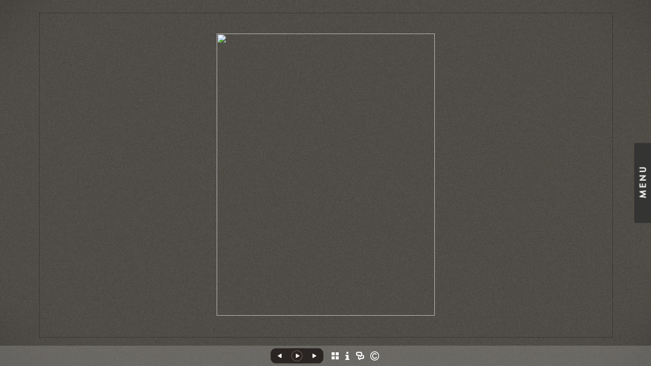

--- FILE ---
content_type: text/html; Charset=utf-8
request_url: https://chrisrobertsphoto.com/Image.asp?ImageID=2951604&apid=1&gpid=1&ipid=1&AKey=2QTA357A
body_size: 35377
content:

<!DOCTYPE HTML PUBLIC "-//W3C//DTD HTML 4.01 Transitional//EN" "http://www.w3.org/TR/html4/loose.dtd">
<html xmlns="http://www.w3.org/1999/xhtml">
<head> <!-- Schema.org markup for Google+ --> <meta itemprop="name" content="Columbia Center Retail Area"> <meta itemprop="description" content="Seattle architectural photographer Chris J. Roberts has been producing Seattle architectural photography for the design industries over 30years."> <meta itemprop="image" content="https://chrisrobertsphoto.com/Artists/40327/box_800_495/1120221699338_19006-0788V.jpg"> <!-- Twitter Card data --> <meta name="twitter:card" content="summary_large_image"> <meta name="twitter:title" content="Columbia Center Retail Area"> <meta name="twitter:description" content="Seattle architectural photographer Chris J. Roberts has been producing Seattle architectural photography for the design industries over 30years."> <meta property="twitter:image:width" content="383" /> <meta property="twitter:image:height" content="495" /> <!-- Twitter summary card with large image must be at least 280x150px --> <meta name="twitter:image" content="https://chrisrobertsphoto.com/Artists/40327/box_800_495/1120221699338_19006-0788V.jpg"> <!-- Open Graph data --> <!--OG:dataS--> <meta property="og:title" content="Columbia Center Retail Area" /> <meta property="og:url" content="https://chrisrobertsphoto.com/Image.asp?ImageID=2951604&AKey=2qta357a" /> <meta property="og:image" content="https://chrisrobertsphoto.com/Artists/40327/box_800_495/1120221699338_19006-0788V.jpg"/> <meta property="og:image:width" content="383"/> <meta property="og:image:height" content="495"/> <meta property="og:description" content="Seattle architectural photographer Chris J. Roberts has been producing Seattle architectural photography for the design industries over 30years." /> <!--OG:dataE-->
<meta http-equiv="content-type" content="text/html; charset=UTF-8" />
<title>Seattle Architectural Photographer Chris J. Roberts </title>
<meta name="keywords" content="seattle architectural photographer, seattle architectural photography, chris roberts photography, chris j. roberts, chris roberts, seattle home photographer, seattle building photographer, seattle industrial photographer, spokane architectural photograper, spokane interior photographer, seattle interior photographer,, Chris J Roberts, Columbia Center Retail Area, Commercial, seattle architectural photographer, seattle architectural photography, chris roberts photography, chris j. roberts, chris roberts, seattle home photographer, seattle building photographer, seattle industrial photographer, spokane architectural photograper, spokane interior photographer, seattle interior photographer,, " />
<!-- Contains Copyrighted Materials by (c) Kodexio 2025 -->
<!-- Template Copyrighted by (c) Kodexio 2025 -->
<!-- Contains Copyrighted Materials by Chris J Roberts -->
<link rel="shortcut icon" href="CommonFiles/favicon.ico" />
<link rel="stylesheet" href="CommonFiles/css/aucklandcss/auckland.css"  type="text/css" media="all" />
<link rel="stylesheet" href="CommonFiles/css/aucklandcss/aucklandSlideS.css"  type="text/css" media="all" />
<link rel="stylesheet" href="CommonFiles/css/aucklandcss/auckvignetting.css"  type="text/css" media="all" />
<link href="CommonFiles/css/Brasiliacss/scrollBar.css" rel="stylesheet" type="text/css"  media="all" />
<meta name="description" content="Seattle architectural photographer Chris J. Roberts has been producing Seattle architectural photography for the design industries over 30years." />

<script language="JavaScript" type="text/javascript">
var message=" ";
</script>
<script language="JavaScript" src="js/rightprotect.js" type="text/javascript"></script>
<META HTTP-EQUIV=imagetoolbar CONTENT=no>
<script type="text/javascript">
var thisfp =0;
var sArtistID = 40327;
var sSKey = 'AKey=2qta357a';
var sGalleryID = 196784;
var sAppurl = 'https://chrisrobertsphoto.com/';
var imageSeleted = 145;
var isslideshow = 'yes';
var GuestB = 'yes';
var logopos = 'left';
var pfbgforpf ='no';
var imagePPP = 1;
if(pfbgforpf=="yes"){
	var backgroundFitImageSrc = 'commonfiles/spacer.gif';
	var newstr = '<img src="commonfiles/spacer.gif" border="0"  width="1"   height="1"    alt=" - " >';
	 var foundinw = newstr.split('width="');
	 var fw = foundinw[1].split('"');
     var  foundinh = newstr.split('height="');           
	var fh = foundinh[1].split('"');
	var bgfitW = parseInt(fw[0]);
	var bgfitH = parseInt(fh[0]);	
}
else{
	var backgroundFitImageSrc = '';
	var bgfitW = '';
	var bgfitH = '';
}

var bgfitW = '';
var bgfitH = '';
var backgroundFixImageSrc = '';
var backgroundFIxImagePos = '';
var bgImgOpacity = '100';
var bgMenuOpacity = '95';
var bgmenuimg = '';
var bgmenur='no-repeat';
var SStrans = '1';//Slideshow transition
var SSplaying='0'; //auto play slideshow/
var SSSpeed ='3000';			  
var FpImgMode = 'normal';		
var orfufi = 'fit';
var med = 'yes';
var ThtoOrig,Pfmode;
var transspeed =parseInt("800");
var panelbg = 'none';
var panelOpacity = '100';
var navexpand = 'yes';
var frameborder = '';
var framecolor = '';
var thumbcolor = '';
 
var skipthumb = 'no';
var effect ='60';
var sheffect='off';
var pannelB = 'none';
var pannelC = '#A4A098';
var imageBo = '';
var imageCo ='';
var enlarge = 'no';
var iframelink= ''.split(",");
var iframescroll = 'yes'.split(",");
var iframeURL = ''.split(",");
var iframepos = 4;
var shwarrws ='yes';
var menufade = 'no';
var btmnavfade ='no';
var btmnavhide = 'no';
//text vars 

var closeinfot = 'Close [X]';
var premalinkt = 'Permalink';
var copyLinkt = 'Copy';
var selectop = 'Select Options:';
var pricelbl = 'Price';
var dimensions = 'Dimensions';
var lwidth = 'Width:';
var lheight = 'Height:';
var lweight = 'Weight:';
var addinfot = 'Additional Sales Information:';
var portfoliolbl = ''.split(",");
var startp = ''.split(",");
var endp= ''.split(",");
var menufolder = '';
var btmnavfolder = '';
var vignetfolder = '';
var directionfolder = '';
var captionfolder = '';
var openmenufirst = 'yes';
var menuPos = 'right';
var alwaysopenmenu = 'no';
var vimagepath = "";
var vFullscreenButton ="";
var vScaleButton ="true";
var vVolumeControls ="true";
var vviewTime ="false";
var vviewBigPlayButton ="true";
var vvideoLoop ="false"
var vvideoAutoPlay ="true"
var vsoundVolume ="0.8"
var vfullSizeView ="2"
var vControlbackgroundColor1 ="0x2e2e2e";
var vControlbackgroundColor2 ="0x000000";
var vControlbackgroundAlpha1 ="1";
var vControlbackgroundAlpha2 ="1";	
var vborderColor="0x555555";
var vborderAlpha ="1";
var vtimeColor1 ="0x333333";
var vtimeColor2 ="0x111111";
var vtimeAlpha1 ="1";
var vtimeAlpha2 ="1";  
var vtimeTextColor1 ="0xffffff";
var vtimeTextColor2 ="0x888888";   
var vscrubberHeight ="3";
var vscrubberColor1 ="0x333333";
var vscrubberAlpha1 ="1";
var vscrubberColor2 ="0x47d2ff";
var vscrubberAlpha2 ="1";
var vfilterColor ="0x0066ff";
var vfilterAlpha ="1";
var vVideobgcolor ="0x000000";
var btmnavalign = "center";	
var arrB = new Array();	
var arrUrl = new Array();
var arrmedUrl = new Array();
var away = parseInt("");
var pfadvance = "";
if(pfadvance==""){
pfadvance="no";	
}
var skipfp = "no"
if(skipfp==""){
skipfp="no";	
}
var pfgrp = ""
if(pfgrp==""){
pfgrp="no";	
}
var pfEmbad = "";
if(pfEmbad==""){
pfEmbad ="no";	
}
var imgpageThumb ="";
if(imgpageThumb==""){
imgpageThumb ="no";	
}
var embedV = "yes";
if(embedV==""){
embedV ="no";	
}
var useHW ="yes";
if(useHW==""){
useHW ="no";	
}

 arrB[1] = 'Artists/40327/Images/201202116329977_07071-31V.jpg'; arrUrl[1] = 'Image.asp?ImageID=1730993&apid=1&gpid=1&ipid=1&AKey=2qta357a'; arrB[2] = 'Artists/40327/Images/21120210252557_09013-1429V.jpg'; arrUrl[2] = 'Image.asp?ImageID=1730765&apid=1&gpid=1&ipid=1&AKey=2qta357a'; arrB[3] = 'Artists/40327/Images/422021151626746_07094-4V.jpg'; arrUrl[3] = 'Image.asp?ImageID=2885056&apid=1&gpid=1&ipid=1&AKey=2qta357a'; arrB[4] = 'Artists/40327/Images/6220213729751_11014-0766V.jpg'; arrUrl[4] = 'Image.asp?ImageID=1754055&apid=1&gpid=1&ipid=1&AKey=2qta357a'; arrB[5] = 'Artists/40327/Images/1142021135738974_08066-5.V.jpg'; arrUrl[5] = 'Image.asp?ImageID=2901997&apid=1&gpid=1&ipid=1&AKey=2qta357a'; arrB[6] = 'Artists/40327/Images/2012021161615837_WF-1017V.jpg'; arrUrl[6] = 'Image.asp?ImageID=1730842&apid=1&gpid=1&ipid=1&AKey=2qta357a'; arrB[7] = 'Artists/40327/Images/222021153723395_9066-5V.jpg'; arrUrl[7] = 'Image.asp?ImageID=1730839&apid=1&gpid=1&ipid=1&AKey=2qta357a'; arrB[8] = 'Artists/40327/Images/211202102458346_10055-0876V.jpg'; arrUrl[8] = 'Image.asp?ImageID=1754051&apid=1&gpid=1&ipid=1&AKey=2qta357a'; arrB[9] = 'Artists/40327/Images/62202115134853_07084-017V.jpg'; arrUrl[9] = 'Image.asp?ImageID=2885584&apid=1&gpid=1&ipid=1&AKey=2qta357a'; arrB[10] = 'Artists/40327/Images/62202115253254_09013-0623V.jpg'; arrUrl[10] = 'Image.asp?ImageID=1736990&apid=1&gpid=1&ipid=1&AKey=2qta357a'; arrB[11] = 'Artists/40327/Images/622021153024395_12049-1065V.jpg'; arrUrl[11] = 'Image.asp?ImageID=1730996&apid=1&gpid=1&ipid=1&AKey=2qta357a'; arrB[12] = 'Artists/40327/Images/522021161217220_05052-41V.jpg'; arrUrl[12] = 'Image.asp?ImageID=1754048&apid=1&gpid=1&ipid=1&AKey=2qta357a'; arrB[13] = 'Artists/40327/Images/6220213642132_07068-7V.jpg'; arrUrl[13] = 'Image.asp?ImageID=1730771&apid=1&gpid=1&ipid=1&AKey=2qta357a'; arrB[14] = 'Artists/40327/Images/522021161510396_12067-1308V.jpg'; arrUrl[14] = 'Image.asp?ImageID=1730768&apid=1&gpid=1&ipid=1&AKey=2qta357a'; arrB[15] = 'Artists/40327/Images/622021355474_11014-0538rc.jpg'; arrUrl[15] = 'Image.asp?ImageID=1730767&apid=1&gpid=1&ipid=1&AKey=2qta357a'; arrB[16] = 'Artists/40327/Images/522021162944124_11014-0514V.jpg'; arrUrl[16] = 'Image.asp?ImageID=1754053&apid=1&gpid=1&ipid=1&AKey=2qta357a'; arrB[17] = 'Artists/40327/Images/622021151137271_T97111-5V.jpg'; arrUrl[17] = 'Image.asp?ImageID=1752578&apid=1&gpid=1&ipid=1&AKey=2qta357a'; arrB[18] = 'Artists/40327/Images/211202102352663_11014-0215V.jpg'; arrUrl[18] = 'Image.asp?ImageID=1730766&apid=1&gpid=1&ipid=1&AKey=2qta357a'; arrB[19] = 'Artists/40327/Images/201202116543271_12023-0549V.jpg'; arrUrl[19] = 'Image.asp?ImageID=1752573&apid=1&gpid=1&ipid=1&AKey=2qta357a'; arrB[20] = 'Artists/40327/Images/11202216848943_14057-1221V.jpg'; arrUrl[20] = 'Image.asp?ImageID=2951582&apid=1&gpid=1&ipid=1&AKey=2qta357a'; arrB[21] = 'Artists/40327/Images/11202216832333_12023-1029V.jpg'; arrUrl[21] = 'Image.asp?ImageID=2951563&apid=1&gpid=1&ipid=1&AKey=2qta357a'; arrB[22] = 'Artists/40327/Images/722021145518296_07060-2V.jpg'; arrUrl[22] = 'Image.asp?ImageID=1752570&apid=1&gpid=1&ipid=1&AKey=2qta357a'; arrB[23] = 'Artists/40327/Images/62202131126341_09072-145V.jpg'; arrUrl[23] = 'Image.asp?ImageID=2885490&apid=1&gpid=1&ipid=1&AKey=2qta357a'; arrB[24] = 'Artists/40327/Images/222021153558502_405off2V.jpg'; arrUrl[24] = 'Image.asp?ImageID=1751415&apid=1&gpid=1&ipid=1&AKey=2qta357a'; arrB[25] = 'Artists/40327/Images/622021151349178_12022-0851V.jpg'; arrUrl[25] = 'Image.asp?ImageID=2885585&apid=1&gpid=1&ipid=1&AKey=2qta357a'; arrB[26] = 'Artists/40327/Images/11202216830848_12022-0265V.jpg'; arrUrl[26] = 'Image.asp?ImageID=2951561&apid=1&gpid=1&ipid=1&AKey=2qta357a'; arrB[27] = 'Artists/40327/Images/11202216831661_12022-0726V.jpg'; arrUrl[27] = 'Image.asp?ImageID=2951562&apid=1&gpid=1&ipid=1&AKey=2qta357a'; arrB[28] = 'Artists/40327/Images/1142021135735410_1001-4th.jpg'; arrUrl[28] = 'Image.asp?ImageID=2901996&apid=1&gpid=1&ipid=1&AKey=2qta357a'; arrB[29] = 'Artists/40327/Images/1142021135739662_08113-38.V.jpg'; arrUrl[29] = 'Image.asp?ImageID=2901998&apid=1&gpid=1&ipid=1&AKey=2qta357a'; arrB[30] = 'Artists/40327/Images/1120221694979_16041-536.V.jpg'; arrUrl[30] = 'Image.asp?ImageID=2951599&apid=1&gpid=1&ipid=1&AKey=2qta357a'; arrB[31] = 'Artists/40327/Images/1142021135741897_12067-0184.V.jpg'; arrUrl[31] = 'Image.asp?ImageID=2902001&apid=1&gpid=1&ipid=1&AKey=2qta357a'; arrB[32] = 'Artists/40327/Images/3220211829296_0407723V.jpg'; arrUrl[32] = 'Image.asp?ImageID=1736988&apid=1&gpid=1&ipid=1&AKey=2qta357a'; arrB[33] = 'Artists/40327/Images/1142021135740459_09013-0246.V.jpg'; arrUrl[33] = 'Image.asp?ImageID=2901999&apid=1&gpid=1&ipid=1&AKey=2qta357a'; arrB[34] = 'Artists/40327/Images/1142021135742663_13090-1.V.jpg'; arrUrl[34] = 'Image.asp?ImageID=2902002&apid=1&gpid=1&ipid=1&AKey=2qta357a'; arrB[35] = 'Artists/40327/Images/152021163343292_12030-1379.V.jpg'; arrUrl[35] = 'Image.asp?ImageID=2907947&apid=1&gpid=1&ipid=1&AKey=2qta357a'; arrB[36] = 'Artists/40327/Images/1142021135743381_14006-180.V.jpg'; arrUrl[36] = 'Image.asp?ImageID=2902003&apid=1&gpid=1&ipid=1&AKey=2qta357a'; arrB[37] = 'Artists/40327/Images/1142021135744303_14006-205.V.jpg'; arrUrl[37] = 'Image.asp?ImageID=2902004&apid=1&gpid=1&ipid=1&AKey=2qta357a'; arrB[38] = 'Artists/40327/Images/1142021135745178_14006-382.V.jpg'; arrUrl[38] = 'Image.asp?ImageID=2902005&apid=1&gpid=1&ipid=1&AKey=2qta357a'; arrB[39] = 'Artists/40327/Images/1142021135745991_14054-3255.V.jpg'; arrUrl[39] = 'Image.asp?ImageID=2902006&apid=1&gpid=1&ipid=1&AKey=2qta357a'; arrB[40] = 'Artists/40327/Images/1142021135746694_14054-4157.V.jpg'; arrUrl[40] = 'Image.asp?ImageID=2902007&apid=1&gpid=1&ipid=1&AKey=2qta357a'; arrB[41] = 'Artists/40327/Images/2012021152442239_12014-0633V.jpg'; arrUrl[41] = 'Image.asp?ImageID=2881303&apid=1&gpid=1&ipid=1&AKey=2qta357a'; arrB[42] = 'Artists/40327/Images/1142021135741178_10040-189.V.jpg'; arrUrl[42] = 'Image.asp?ImageID=2902000&apid=1&gpid=1&ipid=1&AKey=2qta357a'; arrB[43] = 'Artists/40327/Images/1142021135753334_path1.V.jpg'; arrUrl[43] = 'Image.asp?ImageID=2902015&apid=1&gpid=1&ipid=1&AKey=2qta357a'; arrB[44] = 'Artists/40327/Images/261202117056164_11069-478V.jpg'; arrUrl[44] = 'Image.asp?ImageID=2882389&apid=1&gpid=1&ipid=1&AKey=2qta357a'; arrB[45] = 'Artists/40327/Images/1142021135747553_15030-0737.V.jpg'; arrUrl[45] = 'Image.asp?ImageID=2902008&apid=1&gpid=1&ipid=1&AKey=2qta357a'; arrB[46] = 'Artists/40327/Images/1142021135748459_15030-0769.V.jpg'; arrUrl[46] = 'Image.asp?ImageID=2902009&apid=1&gpid=1&ipid=1&AKey=2qta357a'; arrB[47] = 'Artists/40327/Images/22202115413988_Polygon1V.jpg'; arrUrl[47] = 'Image.asp?ImageID=2884144&apid=1&gpid=1&ipid=1&AKey=2qta357a'; arrB[48] = 'Artists/40327/Images/2012021151647887_10031-044V.jpg'; arrUrl[48] = 'Image.asp?ImageID=1730836&apid=1&gpid=1&ipid=1&AKey=2qta357a'; arrB[49] = 'Artists/40327/Images/1142021135749475_17024-018.V.jpg'; arrUrl[49] = 'Image.asp?ImageID=2902010&apid=1&gpid=1&ipid=1&AKey=2qta357a'; arrB[50] = 'Artists/40327/Images/1142021135750350_17024-284V.jpg'; arrUrl[50] = 'Image.asp?ImageID=2902011&apid=1&gpid=1&ipid=1&AKey=2qta357a'; arrB[51] = 'Artists/40327/Images/1142021135751225_910763.V.jpg'; arrUrl[51] = 'Image.asp?ImageID=2902012&apid=1&gpid=1&ipid=1&AKey=2qta357a'; arrB[52] = 'Artists/40327/Images/11202216814659_07094-592V.jpg'; arrUrl[52] = 'Image.asp?ImageID=2951543&apid=1&gpid=1&ipid=1&AKey=2qta357a'; arrB[53] = 'Artists/40327/Images/1142021135751959_8804278.V.jpg'; arrUrl[53] = 'Image.asp?ImageID=2902013&apid=1&gpid=1&ipid=1&AKey=2qta357a'; arrB[54] = 'Artists/40327/Images/1142021135752647_mul.V.jpg'; arrUrl[54] = 'Image.asp?ImageID=2902014&apid=1&gpid=1&ipid=1&AKey=2qta357a'; arrB[55] = 'Artists/40327/Images/222021154139775_SWMB-1V.jpg'; arrUrl[55] = 'Image.asp?ImageID=2884145&apid=1&gpid=1&ipid=1&AKey=2qta357a'; arrB[56] = 'Artists/40327/Images/222021154828971_WRQ1DetailV.jpg'; arrUrl[56] = 'Image.asp?ImageID=2884146&apid=1&gpid=1&ipid=1&AKey=2qta357a'; arrB[57] = 'Artists/40327/Images/2012021151719444_89055V.jpg'; arrUrl[57] = 'Image.asp?ImageID=1730838&apid=1&gpid=1&ipid=1&AKey=2qta357a'; arrB[58] = 'Artists/40327/Images/152021163341511_09022-224.V.jpg'; arrUrl[58] = 'Image.asp?ImageID=2907946&apid=1&gpid=1&ipid=1&AKey=2qta357a'; arrB[59] = 'Artists/40327/Images/152021163345857_14006-107.V.jpg'; arrUrl[59] = 'Image.asp?ImageID=2907949&apid=1&gpid=1&ipid=1&AKey=2qta357a'; arrB[60] = 'Artists/40327/Images/152021163348482_14006-159.V.jpg'; arrUrl[60] = 'Image.asp?ImageID=2907951&apid=1&gpid=1&ipid=1&AKey=2qta357a'; arrB[61] = 'Artists/40327/Images/152021163347450_14006-149.V.jpg'; arrUrl[61] = 'Image.asp?ImageID=2907950&apid=1&gpid=1&ipid=1&AKey=2qta357a'; arrB[62] = 'Artists/40327/Images/152021163349810_18002-166.V.jpg'; arrUrl[62] = 'Image.asp?ImageID=2907952&apid=1&gpid=1&ipid=1&AKey=2qta357a'; arrB[63] = 'Artists/40327/Images/152021163351890_19019-0764V.jpg'; arrUrl[63] = 'Image.asp?ImageID=2907953&apid=1&gpid=1&ipid=1&AKey=2qta357a'; arrB[64] = 'Artists/40327/Images/152021163353749_19019-0790V.jpg'; arrUrl[64] = 'Image.asp?ImageID=2907954&apid=1&gpid=1&ipid=1&AKey=2qta357a'; arrB[65] = 'Artists/40327/Images/152021163357734_20006-0119V.jpg'; arrUrl[65] = 'Image.asp?ImageID=2907957&apid=1&gpid=1&ipid=1&AKey=2qta357a'; arrB[66] = 'Artists/40327/Images/152021163359234_20006-0600.V.jpg'; arrUrl[66] = 'Image.asp?ImageID=2907958&apid=1&gpid=1&ipid=1&AKey=2qta357a'; arrB[67] = 'Artists/40327/Images/152021163356484_20003-0598V.jpg'; arrUrl[67] = 'Image.asp?ImageID=2907956&apid=1&gpid=1&ipid=1&AKey=2qta357a'; arrB[68] = 'Artists/40327/Images/152021163354953_20003-0480V.jpg'; arrUrl[68] = 'Image.asp?ImageID=2907955&apid=1&gpid=1&ipid=1&AKey=2qta357a'; arrB[69] = 'Artists/40327/Images/1520211634115_050419.V.jpg'; arrUrl[69] = 'Image.asp?ImageID=2907959&apid=1&gpid=1&ipid=1&AKey=2qta357a'; arrB[70] = 'Artists/40327/Images/1520211634246_idx210.V.jpg'; arrUrl[70] = 'Image.asp?ImageID=2907960&apid=1&gpid=1&ipid=1&AKey=2qta357a'; arrB[71] = 'Artists/40327/Images/95202112537172_09022-110.V.jpg'; arrUrl[71] = 'Image.asp?ImageID=2909883&apid=1&gpid=1&ipid=1&AKey=2qta357a'; arrB[72] = 'Artists/40327/Images/952021125312753_09072-97.V.jpg'; arrUrl[72] = 'Image.asp?ImageID=2909884&apid=1&gpid=1&ipid=1&AKey=2qta357a'; arrB[73] = 'Artists/40327/Images/952021125313925_11014-0813.V.jpg'; arrUrl[73] = 'Image.asp?ImageID=2909885&apid=1&gpid=1&ipid=1&AKey=2qta357a'; arrB[74] = 'Artists/40327/Images/211202102429386_11014-0713V.jpg'; arrUrl[74] = 'Image.asp?ImageID=1754054&apid=1&gpid=1&ipid=1&AKey=2qta357a'; arrB[75] = 'Artists/40327/Images/95202112531566_11014-1060.V.jpg'; arrUrl[75] = 'Image.asp?ImageID=2909886&apid=1&gpid=1&ipid=1&AKey=2qta357a'; arrB[76] = 'Artists/40327/Images/952021125316316_11014-1709.V.jpg'; arrUrl[76] = 'Image.asp?ImageID=2909887&apid=1&gpid=1&ipid=1&AKey=2qta357a'; arrB[77] = 'Artists/40327/Images/952021125319300_11014-2003.V.jpg'; arrUrl[77] = 'Image.asp?ImageID=2909888&apid=1&gpid=1&ipid=1&AKey=2qta357a'; arrB[78] = 'Artists/40327/Images/952021125320332_13019-161.V.jpg'; arrUrl[78] = 'Image.asp?ImageID=2909889&apid=1&gpid=1&ipid=1&AKey=2qta357a'; arrB[79] = 'Artists/40327/Images/952021125321675_13019-181.V.jpg'; arrUrl[79] = 'Image.asp?ImageID=2909890&apid=1&gpid=1&ipid=1&AKey=2qta357a'; arrB[80] = 'Artists/40327/Images/952021125322863_13019-255.V.jpg'; arrUrl[80] = 'Image.asp?ImageID=2909891&apid=1&gpid=1&ipid=1&AKey=2qta357a'; arrB[81] = 'Artists/40327/Images/952021125323957_13019-331.V.jpg'; arrUrl[81] = 'Image.asp?ImageID=2909892&apid=1&gpid=1&ipid=1&AKey=2qta357a'; arrB[82] = 'Artists/40327/Images/952021125326519_16002-186.V.jpg'; arrUrl[82] = 'Image.asp?ImageID=2909894&apid=1&gpid=1&ipid=1&AKey=2qta357a'; arrB[83] = 'Artists/40327/Images/952021125327379_16015-036.V.jpg'; arrUrl[83] = 'Image.asp?ImageID=2909895&apid=1&gpid=1&ipid=1&AKey=2qta357a'; arrB[84] = 'Artists/40327/Images/952021125328488_18017-0747.V.jpg'; arrUrl[84] = 'Image.asp?ImageID=2909896&apid=1&gpid=1&ipid=1&AKey=2qta357a'; arrB[85] = 'Artists/40327/Images/95202112533320_18048-0379.V.jpg'; arrUrl[85] = 'Image.asp?ImageID=2909899&apid=1&gpid=1&ipid=1&AKey=2qta357a'; arrB[86] = 'Artists/40327/Images/952021125329441_18048-0104.V.jpg'; arrUrl[86] = 'Image.asp?ImageID=2909897&apid=1&gpid=1&ipid=1&AKey=2qta357a'; arrB[87] = 'Artists/40327/Images/95202112533198_18048-0312.V.jpg'; arrUrl[87] = 'Image.asp?ImageID=2909898&apid=1&gpid=1&ipid=1&AKey=2qta357a'; arrB[88] = 'Artists/40327/Images/952021125334770_PathBldgClouds.V.jpg'; arrUrl[88] = 'Image.asp?ImageID=2909900&apid=1&gpid=1&ipid=1&AKey=2qta357a'; arrB[89] = 'Artists/40327/Images/11202216826458_11033-1057V.jpg'; arrUrl[89] = 'Image.asp?ImageID=2951555&apid=1&gpid=1&ipid=1&AKey=2qta357a'; arrB[90] = 'Artists/40327/Images/11202216827161_11033-1135V.jpg'; arrUrl[90] = 'Image.asp?ImageID=2951556&apid=1&gpid=1&ipid=1&AKey=2qta357a'; arrB[91] = 'Artists/40327/Images/11202216817487_08110-151V.jpg'; arrUrl[91] = 'Image.asp?ImageID=2951544&apid=1&gpid=1&ipid=1&AKey=2qta357a'; arrB[92] = 'Artists/40327/Images/11202216818393_09013-0333V.jpg'; arrUrl[92] = 'Image.asp?ImageID=2951545&apid=1&gpid=1&ipid=1&AKey=2qta357a'; arrB[93] = 'Artists/40327/Images/11202216819222_09020-121V.jpg'; arrUrl[93] = 'Image.asp?ImageID=2951546&apid=1&gpid=1&ipid=1&AKey=2qta357a'; arrB[94] = 'Artists/40327/Images/1120221682050_10055-1664V.jpg'; arrUrl[94] = 'Image.asp?ImageID=2951547&apid=1&gpid=1&ipid=1&AKey=2qta357a'; arrB[95] = 'Artists/40327/Images/11202216820785_10055-1688V.jpg'; arrUrl[95] = 'Image.asp?ImageID=2951548&apid=1&gpid=1&ipid=1&AKey=2qta357a'; arrB[96] = 'Artists/40327/Images/11202216822598_10065-233rp.jpg'; arrUrl[96] = 'Image.asp?ImageID=2951550&apid=1&gpid=1&ipid=1&AKey=2qta357a'; arrB[97] = 'Artists/40327/Images/11202216823379_10078-168V.jpg'; arrUrl[97] = 'Image.asp?ImageID=2951551&apid=1&gpid=1&ipid=1&AKey=2qta357a'; arrB[98] = 'Artists/40327/Images/1120221682420_010531V.jpg'; arrUrl[98] = 'Image.asp?ImageID=2951552&apid=1&gpid=1&ipid=1&AKey=2qta357a'; arrB[99] = 'Artists/40327/Images/11202216824785_11033-0753V.jpg'; arrUrl[99] = 'Image.asp?ImageID=2951553&apid=1&gpid=1&ipid=1&AKey=2qta357a'; arrB[100] = 'Artists/40327/Images/11202216825629_11033-0973V.jpg'; arrUrl[100] = 'Image.asp?ImageID=2951554&apid=1&gpid=1&ipid=1&AKey=2qta357a'; arrB[101] = 'Artists/40327/Images/1120221684252_14048-0725V.jpg'; arrUrl[101] = 'Image.asp?ImageID=2951574&apid=1&gpid=1&ipid=1&AKey=2qta357a'; arrB[102] = 'Artists/40327/Images/112022168284_11052-1340V.jpg'; arrUrl[102] = 'Image.asp?ImageID=2951557&apid=1&gpid=1&ipid=1&AKey=2qta357a'; arrB[103] = 'Artists/40327/Images/11202216828661_11069-533V.jpg'; arrUrl[103] = 'Image.asp?ImageID=2951558&apid=1&gpid=1&ipid=1&AKey=2qta357a'; arrB[104] = 'Artists/40327/Images/11202216854569_14096-0270V.jpg'; arrUrl[104] = 'Image.asp?ImageID=2951588&apid=1&gpid=1&ipid=1&AKey=2qta357a'; arrB[105] = 'Artists/40327/Images/11202216829301_11078-086.V.jpg'; arrUrl[105] = 'Image.asp?ImageID=2951559&apid=1&gpid=1&ipid=1&AKey=2qta357a'; arrB[106] = 'Artists/40327/Images/11202216283606_10055-2175V.jpg'; arrUrl[106] = 'Image.asp?ImageID=2951549&apid=1&gpid=1&ipid=1&AKey=2qta357a'; arrB[107] = 'Artists/40327/Images/11202216830239_12003-0526lV.jpg'; arrUrl[107] = 'Image.asp?ImageID=2951560&apid=1&gpid=1&ipid=1&AKey=2qta357a'; arrB[108] = 'Artists/40327/Images/11202216833161_12030-1228V.jpg'; arrUrl[108] = 'Image.asp?ImageID=2951564&apid=1&gpid=1&ipid=1&AKey=2qta357a'; arrB[109] = 'Artists/40327/Images/11202216833895_12030-1530.V.jpg'; arrUrl[109] = 'Image.asp?ImageID=2951565&apid=1&gpid=1&ipid=1&AKey=2qta357a'; arrB[110] = 'Artists/40327/Images/11202216834598_12030-1918b.jpg'; arrUrl[110] = 'Image.asp?ImageID=2951566&apid=1&gpid=1&ipid=1&AKey=2qta357a'; arrB[111] = 'Artists/40327/Images/112022171727959_12030-2148V.jpg'; arrUrl[111] = 'Image.asp?ImageID=2951567&apid=1&gpid=1&ipid=1&AKey=2qta357a'; arrB[112] = 'Artists/40327/Images/11202216838114_13040-168V.jpg'; arrUrl[112] = 'Image.asp?ImageID=2951569&apid=1&gpid=1&ipid=1&AKey=2qta357a'; arrB[113] = 'Artists/40327/Images/11202216837255_13040-097V.jpg'; arrUrl[113] = 'Image.asp?ImageID=2951568&apid=1&gpid=1&ipid=1&AKey=2qta357a'; arrB[114] = 'Artists/40327/Images/11202216838958_13040-503V.jpg'; arrUrl[114] = 'Image.asp?ImageID=2951570&apid=1&gpid=1&ipid=1&AKey=2qta357a'; arrB[115] = 'Artists/40327/Images/11202216839755_13052-250V.jpg'; arrUrl[115] = 'Image.asp?ImageID=2951571&apid=1&gpid=1&ipid=1&AKey=2qta357a'; arrB[116] = 'Artists/40327/Images/11202216840427_13064-361V.jpg'; arrUrl[116] = 'Image.asp?ImageID=2951572&apid=1&gpid=1&ipid=1&AKey=2qta357a'; arrB[117] = 'Artists/40327/Images/11202216841161_14048-0638V.jpg'; arrUrl[117] = 'Image.asp?ImageID=2951573&apid=1&gpid=1&ipid=1&AKey=2qta357a'; arrB[118] = 'Artists/40327/Images/11202216843411_14054-1439V.jpg'; arrUrl[118] = 'Image.asp?ImageID=2951575&apid=1&gpid=1&ipid=1&AKey=2qta357a'; arrB[119] = 'Artists/40327/Images/1120221684567_14054-1729V.jpg'; arrUrl[119] = 'Image.asp?ImageID=2951577&apid=1&gpid=1&ipid=1&AKey=2qta357a'; arrB[120] = 'Artists/40327/Images/11202216845770_14054-1739V.jpg'; arrUrl[120] = 'Image.asp?ImageID=2951578&apid=1&gpid=1&ipid=1&AKey=2qta357a'; arrB[121] = 'Artists/40327/Images/11202216846583_14054-1925V.jpg'; arrUrl[121] = 'Image.asp?ImageID=2951579&apid=1&gpid=1&ipid=1&AKey=2qta357a'; arrB[122] = 'Artists/40327/Images/11202216847193_14054-2355V.jpg'; arrUrl[122] = 'Image.asp?ImageID=2951580&apid=1&gpid=1&ipid=1&AKey=2qta357a'; arrB[123] = 'Artists/40327/Images/1120221684852_14054-4059V.jpg'; arrUrl[123] = 'Image.asp?ImageID=2951581&apid=1&gpid=1&ipid=1&AKey=2qta357a'; arrB[124] = 'Artists/40327/Images/11202216849646_14072-0237V.jpg'; arrUrl[124] = 'Image.asp?ImageID=2951583&apid=1&gpid=1&ipid=1&AKey=2qta357a'; arrB[125] = 'Artists/40327/Images/95202112532551_15071-0028.V.jpg'; arrUrl[125] = 'Image.asp?ImageID=2909893&apid=1&gpid=1&ipid=1&AKey=2qta357a'; arrB[126] = 'Artists/40327/Images/11202216850911_14072-0357V.jpg'; arrUrl[126] = 'Image.asp?ImageID=2951584&apid=1&gpid=1&ipid=1&AKey=2qta357a'; arrB[127] = 'Artists/40327/Images/11202216851661_14072-0928V.jpg'; arrUrl[127] = 'Image.asp?ImageID=2951585&apid=1&gpid=1&ipid=1&AKey=2qta357a'; arrB[128] = 'Artists/40327/Images/11202216852818_14089-099V.jpg'; arrUrl[128] = 'Image.asp?ImageID=2951586&apid=1&gpid=1&ipid=1&AKey=2qta357a'; arrB[129] = 'Artists/40327/Images/11202216853662_14089-258V.jpg'; arrUrl[129] = 'Image.asp?ImageID=2951587&apid=1&gpid=1&ipid=1&AKey=2qta357a'; arrB[130] = 'Artists/40327/Images/11202216844255_14054-1662V.jpg'; arrUrl[130] = 'Image.asp?ImageID=2951576&apid=1&gpid=1&ipid=1&AKey=2qta357a'; arrB[131] = 'Artists/40327/Images/11202216855398_15026-326V.jpg'; arrUrl[131] = 'Image.asp?ImageID=2951589&apid=1&gpid=1&ipid=1&AKey=2qta357a'; arrB[132] = 'Artists/40327/Images/11202216856227_16005-0211V.jpg'; arrUrl[132] = 'Image.asp?ImageID=2951590&apid=1&gpid=1&ipid=1&AKey=2qta357a'; arrB[133] = 'Artists/40327/Images/11202216857165_16005-0223V.jpg'; arrUrl[133] = 'Image.asp?ImageID=2951591&apid=1&gpid=1&ipid=1&AKey=2qta357a'; arrB[134] = 'Artists/40327/Images/1120221685841_16005-0258V.jpg'; arrUrl[134] = 'Image.asp?ImageID=2951592&apid=1&gpid=1&ipid=1&AKey=2qta357a'; arrB[135] = 'Artists/40327/Images/11202216858900_16005-0546V.jpg'; arrUrl[135] = 'Image.asp?ImageID=2951593&apid=1&gpid=1&ipid=1&AKey=2qta357a'; arrB[136] = 'Artists/40327/Images/11202216859682_16005-0609V.jpg'; arrUrl[136] = 'Image.asp?ImageID=2951594&apid=1&gpid=1&ipid=1&AKey=2qta357a'; arrB[137] = 'Artists/40327/Images/1120221690604_16005-0786V.jpg'; arrUrl[137] = 'Image.asp?ImageID=2951595&apid=1&gpid=1&ipid=1&AKey=2qta357a'; arrB[138] = 'Artists/40327/Images/112022169210_16013-055V.jpg'; arrUrl[138] = 'Image.asp?ImageID=2951596&apid=1&gpid=1&ipid=1&AKey=2qta357a'; arrB[139] = 'Artists/40327/Images/1120221692916_16013-104V.jpg'; arrUrl[139] = 'Image.asp?ImageID=2951597&apid=1&gpid=1&ipid=1&AKey=2qta357a'; arrB[140] = 'Artists/40327/Images/1120221693838_16013-209V.jpg'; arrUrl[140] = 'Image.asp?ImageID=2951598&apid=1&gpid=1&ipid=1&AKey=2qta357a'; arrB[141] = 'Artists/40327/Images/1120221696340_17017-358p.jpg'; arrUrl[141] = 'Image.asp?ImageID=2951600&apid=1&gpid=1&ipid=1&AKey=2qta357a'; arrB[142] = 'Artists/40327/Images/1120221697166_17017-392V.jpg'; arrUrl[142] = 'Image.asp?ImageID=2951601&apid=1&gpid=1&ipid=1&AKey=2qta357a'; arrB[143] = 'Artists/40327/Images/1120221697994_17017-517V.jpg'; arrUrl[143] = 'Image.asp?ImageID=2951602&apid=1&gpid=1&ipid=1&AKey=2qta357a'; arrB[144] = 'Artists/40327/Images/1120221698651_17024-322V.jpg'; arrUrl[144] = 'Image.asp?ImageID=2951603&apid=1&gpid=1&ipid=1&AKey=2qta357a'; arrB[145] = 'Artists/40327/Images/1120221699338_19006-0788V.jpg'; arrUrl[145] = 'Image.asp?ImageID=2951604&apid=1&gpid=1&ipid=1&AKey=2qta357a'; arrB[146] = 'Artists/40327/Images/1120221699994_0601859V.jpg'; arrUrl[146] = 'Image.asp?ImageID=2951605&apid=1&gpid=1&ipid=1&AKey=2qta357a'; arrB[147] = 'Artists/40327/Images/211202102631484_Russel9c.V.jpg'; arrUrl[147] = 'Image.asp?ImageID=1730773&apid=1&gpid=1&ipid=1&AKey=2qta357a'; arrB[148] = 'Artists/40327/Images/11202216913341_rus222X.jpg'; arrUrl[148] = 'Image.asp?ImageID=2951609&apid=1&gpid=1&ipid=1&AKey=2qta357a'; arrB[149] = 'Artists/40327/Images/11202216910807_120140072V.jpg'; arrUrl[149] = 'Image.asp?ImageID=2951606&apid=1&gpid=1&ipid=1&AKey=2qta357a'; arrB[150] = 'Artists/40327/Images/11202216911620_FisherPlazaV.jpg'; arrUrl[150] = 'Image.asp?ImageID=2951607&apid=1&gpid=1&ipid=1&AKey=2qta357a'; arrB[151] = 'Artists/40327/Images/11202216912512_QuellosV.jpg'; arrUrl[151] = 'Image.asp?ImageID=2951608&apid=1&gpid=1&ipid=1&AKey=2qta357a'; arrB[152] = 'Artists/40327/Images/21202211211953_ubc11V.jpg'; arrUrl[152] = 'Image.asp?ImageID=2951610&apid=1&gpid=1&ipid=1&AKey=2qta357a';

</script>
<script type="text/javascript" src="js/jquery.js"></script>
<script type="text/javascript" src="js/aucklandjs/auckland_getXMLvalues.js"></script>
<script type="text/javascript" src="js/yui/utilities/utilities.2.5.2.js"></script>
<script type="text/javascript" src="js/yui/yui_compilations/slider_container.2.5.2.js"></script>
<script type="text/javascript" src="js/VedhaPcflashD.js"></script>
<script type="text/javascript" src="js/popups/jqcookie.js" ></script> 
<script type="text/javascript" src="js/aucklandjs/aucklandmenuopen.js"></script>
<script type="text/javascript" src="js/aucklandjs/shareURL.js"></script>

<script type="text/javascript" src="CommonFiles/swfobject.js"></script>
<script type="text/javascript" src="js/AC_OETags.js"></script>

<script type="text/javascript" src="js/aucklandjs/auckland_common.js"></script>
<script type="text/javascript" src="js/aucklandjs/aucklandSlideS.js" ></script>

 
<script type="text/javascript" src="https://ajax.googleapis.com/ajax/libs/jqueryui/1.7.2/jquery-ui.min.js"></script>


<script type="text/javascript" src="js/Brasiliajs/jquery.mousewheel.js"></script>

<!-- the jScrollPane script -->
<script type="text/javascript" src="js/Brasiliajs/jquery.jscrollpane.js"></script>
<script>
$(document).ready(function(){
	
	if(imgpageThumb=="yes" && skipthumb=="yes"){
	$("#main_content, #header").css({"width":"70%","float":"left"});	
	}
	
})


$(document).keyup(function(event) {
              if (event.keyCode == '39') {
                $("#Irightarrow").click();
            	 
               }
               else if (event.keyCode == '37') {
              $("#Ileftarrow").click();
               }
			   else if(event.keyCode == '38'){
				   $("div.subSel").prev("div.sidenav").click();
			   }
			   else if(event.keyCode == '40'){
				    $("div.subSel").next("div.sidenav").click();
			   }
			   
  });
</script>

<style type="text/css">
#hthumb{
	display:none
	
}
 #embedvideo{
	background-color:#000; 
	 
	 }
.wraptocenter {
    display: table-cell;
    text-align: center;
    vertical-align: middle;
    width: 100%;
    height: 100%;
}
.wraptocenter * {
    vertical-align: middle;
}
/*\*//*/
.wraptocenter {
    display: block;
}
.wraptocenter span {
    display: inline-block;
    height: 100%;
    width: 1px;
}
/**/
</style>
<!--[if lt IE 8]><style>
.wraptocenter span {
    display: inline-block;
    height: 100%;
}
</style><![endif]-->
<link rel="shortcut icon" type="image/ico" href="/CommonFiles/favicon.ico" >
<link rel="icon" href="/CommonFiles/favicon.ico" type="image/x-icon">

<style type="text/css">
*{outline: medium none;}
</style>
<style type="text/css">
<!--
/* CSS Document */
/* Contains Copyrighted Materials by (c) Kodexio 2025*/
 
body {
font-family: Arial, Tahoma,Verdana, Helvetica, sans-serif;
color: #FFF;
text-decoration: none;
background-color:#524e49;
background-image:none;
}

a, a:link, a:visited{
font-family: Arial;
color:#999;
text-decoration: none;
}

a:hover {
font-family: Arial;
color: #FFF;
text-decoration: none;
}

.dotborder{
border-color:#242220;
}

/** frontpage **/
#frontpage #fpimg img{
border:solid 1px #242220;
}

#frontpage #homelnk a {
color:#FFF;
}

.fp_txt {
font-family: Arial;
font-size: 12px;
line-height: 15px;
}

#formainbgimg{
background-image:url(CommonFiles/templates/auckland/Dark/thisskinbg.png);
}

/** both in frontpage and portfolio page */
.Container{
border:none;
}

.websitetitle, .websitetitle a, .websitetitle a:link, .websitetitle a:visited, .websitetitle a:hover {
font-family: Arial, Tahoma,Verdana, Helvetica, sans-serif;
font-size:24px;
font-weight: Normal;
color: #FFF;
text-decoration: none;
letter-spacing: 0.15em;
}

/*scroll bar colors*/
.jScrollPaneDrag,.jspDrag {
background-color:#999;
}

.jScrollPaneDrag{
background-image:url("commonfiles/templates/auckland/red/handler.png");
background-position:center center;
background-repeat:no-repeat;
}

.jScrollPaneTrack,.jspTrack  { 
background-color:#333;
}

/** footer **/
div.footer, div.footer a, div.footer a:link, div.footer a:visited, div.footer a:hover {/*This line of code controls the copyright information styles. The FolioLink Terms of Service do not permit you to hide or delete the copyright statement nor can it be made hard to read.  Please abide by the terms of service to avoid possible account cancellation or service interruption.*/
color: #AAA;
font-size: 9pt;
font-family: Arial;
font-weight: Normal; 
}

.imgCount{ /* image count information style on portfolio thumbs page*/
color: #CCC;	
}
 
.sl_label {
color:#E5E5E5;
font-size:10px;
    letter-spacing: 0.2em;
    line-height: 1.5;
    word-spacing: 1px;
}

.footer .sl_label {
color:#888;
font-size:10px;
}

/*side navigation*/
.sidenav, .sidenav a, .sidenav a:link, .sidenav a:visited, .sidenav a:hover, .sidenav a:active, .sidenav_act, .sidenav_act a, .sidenav_act a:link, .sidenav_act a:visited, .sidenav_act a:hover, .sidenav_act a:active, .sidenavF, .sidenavF a, .sidenavF a:link, .sidenavF a:visited, .sidenavF a:hover, .sidenavF a:active, .sidenavF_act, .sidenavF_act a, .sidenavF_act a:link, .sidenavF_act a:visited, .sidenavF_act a:hover, .sidenavF_act a:active{
text-transform:uppercase ;  /* can be capitalize lowercase uppercase*/
font-family:Lekton,Helvetica;, sans-serif;
font-size:10px;
    letter-spacing: 0.2em;
    line-height: 1;
    word-spacing: 1px;
font-style:italic;   /*can be inherit ,italic,oblique ,normal*/
font-stretch:normal; /*can be condensed ,expanded, extra-condensed, narrower, semi-condensed, semi-expanded ,ultra-condensed */
font-weight:bold; /* can be bold,  lighter, normal*/
}


.sidenav_act a{
color:#E5E5E5;
font-weight:bold;
}

.sidenav_act a:hover;{
color:#E5E5E5;
font-weight:bold;
}

.subSel a{
color:#FF9933;
font-weight:normal;
}

.subSel a:hover{
 color:#CCC;
 font-weight:normal;
}

.sidenav, .sidenavF, .sidenav_act, .sidenavF_act {
padding-left:15px; /*padding form left side for main link*/
padding-bottom:25px; /* main links bottom padding */  
padding-top:25px; /*main links top padding*/
}

.sub, .subSel{
padding-left:25px;/*padding form left side for sub links*/
padding-bottom:7px; /*sub links bottom padding*/
padding-top:7px;/*sub links top padding*/
}

.PortFoliogroupHead {/* Controls portfolio group heading spacing*/
padding-left:55px; 
padding-top:0px;
padding-top:0px
}

.PortFoliogroupHead .sub , .PortFoliogroupHead .subSel  { /* Controls portfolio group sub links spacing*/
padding-left:10px;
padding-top:0px; 
padding-top:0px
}

.PortFoliogroupHead a{/* Controls portfolio group heading color and font style*/
font-size:10px;
letter-spacing: 0.2em;
line-height: 1.5;
word-spacing: 1px;
color:#999999;	
}

.PortFoliogroupHead a:hover{
font-size:10px;
letter-spacing: 0.2em;
line-height: 1.5;
word-spacing: 1px;
color:#CCCCCC;
}

.PortFoliogroupHead.selected a{/* Controls portfolio selected group heading color and font style*/
font-size:10px;
letter-spacing: 0.2em;
line-height: 1.5;
word-spacing: 1px;
color:#E5E5E5;	
}

.PortFoliogroupHead .sub a{/* Controls portfolio group sub links color and font style*/
font-size:10px;
letter-spacing: 0.2em;
line-height: 1.5;
word-spacing: 1px;
color:#999999; 
}

.PortFoliogroupHead .subSel a {/* Controls portfolio group selected sub links color and font style*/
font-size:10px;
letter-spacing: 0.2em;
line-height: 1.5;
word-spacing: 1px;
color:#E5E5E5; 
}

.PortFoliogroupHead .sub a:hover {/* Controls portfolio group selected sub links color and font style*/
font-size:10px;
letter-spacing: 0.2em;
line-height: 1.5;
word-spacing: 1px;
color:#CCCCCC; 
}

#archv{
padding-top:15px;	 /*Archived  link top padding*/
}

#h_ML .hid_n, .hid_n_n {
margin-top:-20px;
}
  
.transp2{
background-color:#333;
background-image:none; 
}

.menubg{
background-image:url(CommonFiles/templates/auckland/Dark/menu_open.png); 
background-repeat:no-repeat;
background-position:right 50%;
}

.menuhbg{
background-color:#333;
}

#linksholder {
padding-top:20px;
}

#priceinfoT{
background-color:#282828;
color:#CCC;
border-top: solid 1px #666
}

#priceinfoT .clearonep {
border-bottom-color:#333;
}

.addBG{
background-color:#333; /*#priceinfoT&.addBG should be same*/ 
}

#fpimg .txt_wrap,  #ScrollingPortfolio .txt_wrap{/*information on Front page*/
color: #AAA;
background-color:#282828;
}

#portfolio .txt_wrap{/*information on portfilio page*/
color: #AAA;
background-color:#282828;	
}

a.viewcart {
background-image:url(CommonFiles/templates/auckland/viewCart.png)
}

a.addtocart {
background-image:url(CommonFiles/templates/auckland/AddToCart.png)
}

/* Gallery */
.th_box img{
border-color:#3b3b3b;
}

.dv_GContent{
  border:none;
}

.thumb_holder {
text-align:center; /* if left thumbnails are left aligned*/
}

.thumbFrame{
margin:10px;  /* Controls spacing between thumbnails */
}
 
.imgCount{
color: #CCC;
}

/* Asset */
.dv_AssetText {/* information pages text color and font styles*/
font-family: Arial;
font-size: 12px;
line-height: 16px;
color: #AAA;
}

.dv_AssetText a:link, .dv_AssetText a:visited, .dv_AssetText a:hover{/* information pages links color and font styles*/
font-family: Arial;
font-size: 12px;
line-height: 16px;
color: #AAA;
}

/*guestbook */

#guestbook .dv_GContent{
font-size: 12px;
color: #AAA;
}

.c_gblabel{
color: #AAA;
}

.req_label{
color: #611818;
}

.c_gbdata input, .c_gbdata select, .c_gbdata textarea {
background: #BBB;
border-color: #242220;
color: #000;
}

.short_data input, .short_data select{
border-color: #242220;
}

.artphoto{
border-color: #242220;
}

.gb_btn{
color: #FFF;
border-color: #242220;
}

/* end GB */


/*Image page*/

#BigIiframe {/* for Ipad only, zoom view image background color*/
background-color:#000
}

.closeiframe {/* for Ipad only, zoom view Close button color*/
background-color:#CCC;
}

#forallpop{
background-image:url(CommonFiles/templates/auckland/Dark/thisskinbg.png);
background-color:#524e49;
}

#toimgpage{
background-image:url(CommonFiles/templates/auckland/Dark/thisskinbg.png);
background-color:#524e49;
}

.pika-image .videoinfo{
background:url(CommonFiles/templates/auckland/videobutton.png) no-repeat 50% 50%;	
}

#vedioholder {
background-image:url(CommonFiles/templates/auckland/Black/transpbg.png);
}

.pika-image .videoinfo:hover{
background:url(CommonFiles/templates/auckland/videobutton.png) no-repeat 50% 50%;
}

.pika-image .stackinfo{
background:url(CommonFiles/templates/auckland/stackbutton.png) no-repeat 50% 50%;
}

.pika-image .stackinfo:hover{
background:url(CommonFiles/templates/auckland/stackbutton.png) no-repeat 50% 50%;
}

/* image page image shadow */
.boxshadow {
 -moz-box-shadow: 5px 5px 10px #333; /* Firefox */
 -webkit-box-shadow: 5px 5px 10px #333; /* Safari and Chrome */
box-shadow: 5px 5px 10px #333; /* Opera 10.5+, future browsers and IE6+ using IE-CSS3 */	
}

#portfolio #GContainer, #asset #GContainer, #guestbook #GContainer{
  background-color:#333;
}

/* bottom navigation buttons*/


#leftarrow,#Ileftarrow{
background-image:url(CommonFiles/templates/auckland/Dark/leftarrow_1.png);
}

#hiddenleftarrw{
background-image:url(CommonFiles/templates/auckland/White/leftarrowhalf_1.png);
}

#rightarrow,#Irightarrow{
background-image:url(CommonFiles//templates/auckland/Dark/rightarrow_1.png);
}

#hiddenrightarrw{
background-image:url(CommonFiles//templates/auckland/White/rightarrowhalf_1.png);
}

#soundonoff.on{
background-image:url(CommonFiles/templates/auckland/White/musicon.png);
}

#soundonoff.off{
background-image:url(CommonFiles/templates/auckland/White/musicoff.png);
}

#StartStopSlide a.play {
background-image:url(CommonFiles/templates/auckland/Dark/playP_1.png);
}

#StartStopSlide a.pause {
background-image:url(CommonFiles/templates/auckland/Dark/playS_1.png);
}

#ipricebox{
background-image:url(CommonFiles/templates/auckland/White/price_1.png);
}

#idescbox{
background-image:url(CommonFiles/templates/auckland/White/info.png);
}

#Fdes{
background-image:url(CommonFiles/templates/auckland/White/info.png);	
}

#copyright,#icopyright{
background-image:url(CommonFiles/templates/auckland/White/copyright.png);		
}

/*Vignetting effect*/

#topLeft{
background-image:url(CommonFiles/templates/auckland/Dark/topleft.png);
}

#topRight{
background-image:url(CommonFiles/templates/auckland/Dark/topright.png);	
}

#bottomRight{
background-image:url(CommonFiles/templates/auckland/Dark/bottomright.png);
}

#bottomLeft{
background-image:url(CommonFiles/templates/auckland/Dark/bottomleft.png);
}

#topmenu{
background-image:url(CommonFiles/templates/auckland/Dark/topmenu.png);
}

#bottommenu{
background-image:url(CommonFiles/templates/auckland/Dark/bottommenu.png);
}

.GName{
background-image:url(CommonFiles/templates/auckland/White/thumb_1.png);
}

.perma {
background-image:none;	
}


/*tool tip */

#tooltipobj, #altinfo{
border:solid thin #888888;
color:#888888;
font-size:10;
background-image:url(CommonFiles/templates/auckland/Dark/buttonnavbg.png);
}

/* Loading images */
/* you can generate your own loader here : http://www.ajaxload.info/
save that image and give URL of image in -  background: url(YOUR IMAGE IRL) no-repeat; 
and change the height and width equal to image height and width */
#imgLoading2 { 
height: 16px;
width:  300px;
background: url(CommonFiles/templates/auckland/dark_loader.png) no-repeat;
}

#imgLoadingIN{
background: url(CommonFiles/templates/auckland/dark_loader.png) center center no-repeat;
}
#sociallinksBtn, #isociallinksBtn{
background-image:url(CommonFiles/templates/auckland/White/shareBtn.png);	
}

.btmNavBg{
	height:40px;
	background-color:#AAA;
	opacity:0.3;
	filter:alpha(opacity=30);
	
}
a.archiveL {
    color: #C40915;
}
	
-->
</style>
</head>

<body id="imagepage" onLoad="init_ipage()">

<div id="formainbgimg" class="transp1"></div>

<div id="mainWrap">
 <div id="topLeft" class="transp3"></div>
<div id="bottomLeft" class="transp3"></div>
<div id="topRight" class="transp3"></div>
<div id="bottomRight" class="transp3"></div>
 	<div class="holder1">
        
            <div class="holder2">
        <div class="dotborder">
            <!--Start Header-->
        	<div class="header" id="header">
           	  	<div class="logo_holder"> <div class="websitetitle firstlogo" ><a onclick="GoG('Artist.asp?ArtistID=40327&AKey=2qta357a')">    
                
            
                
               


</a></div></div><!--END LOGO HEADER-->
       
       		</div>  
            <!--END  header-->
        <div class="content" id="main_content">
           	 <div class="Container" id="IContainer">
                <!----------------------------------------------------->
                  <div id="hiddenleftarrw" onclick="queueclicksL()" onMouseOver="showopacity(window.event,this,1)" onMouseOut="hideopacity(this)"></div>
                          <div id="hiddenrightarrw" onclick="queueclicksR()" onMouseOver="showopacity(window.event,this,2)" onMouseOut="hideopacity(this)"></div>
                	
                		<div class="fpimg_withtxt" id="fpimg">
                   			 <div class="fpimg_frame">
                       		
                            <div id="sh_wrap">
                            
                           		<div id="slide_holder">
                           			<ul id="slideS"  >
                           			 
                                           
                           				 <li >
                                         
                                         <a href="">
                                         
                                         <img id="img_1" class="lithimgae" src=""/>
                                         
                                         
                                         </a><span id="invC1" class="hid"></span>  <a href="Artists/40327/Images/201202116329977_07071-31V.jpg"></a>
                          <div class="ignorediv">
                          
                               <div class="i_txt" id="ides1">   </div><div id="inameDD1">Columbia Center</div>
                    <div id="linkname1" class="dontdisp"> 712,960 </div>
                    
                   
                    <div class="i_txt">
                       <!-- PRICING INFO -->
                 
                     
                     
                  <div class="p_unit">
                           <span class="value"><form target="paypal" action="https://www.paypal.com/cgi-bin/webscr" method="post" ID="Form41"> </form></span>
                            <span class="value"><form target="paypal" action="https://www.paypal.com/cgi-bin/webscr" method="post" ID="Form31">  </form></span>
                           
                          </div>
                      
                       <div id="salesoption1">
                     
                       </div>
                      <div id="isfalink1">  
                       
                      </div>
                     </div>    
                     </div>
                          
                              
                          
                          
                          
                          
                                         </li>
                           			 
                                           
                           				 <li >
                                         
                                         <a href="">
                                         
                                         <img id="img_2" class="lithimgae" src=""/>
                                         
                                         
                                         </a><span id="invC2" class="hid"></span>  <a href="Artists/40327/Images/21120210252557_09013-1429V.jpg"></a>
                          <div class="ignorediv">
                          
                               <div class="i_txt" id="ides2">   </div><div id="inameDD2">Columbia Center</div>
                    <div id="linkname2" class="dontdisp"> 742,960 </div>
                    
                   
                    <div class="i_txt">
                       <!-- PRICING INFO -->
                 
                     
                     
                  <div class="p_unit">
                           <span class="value"><form target="paypal" action="https://www.paypal.com/cgi-bin/webscr" method="post" ID="Form42"> </form></span>
                            <span class="value"><form target="paypal" action="https://www.paypal.com/cgi-bin/webscr" method="post" ID="Form32">  </form></span>
                           
                          </div>
                      
                       <div id="salesoption2">
                     
                       </div>
                      <div id="isfalink2">  
                       
                      </div>
                     </div>    
                     </div>
                          
                              
                          
                          
                          
                          
                                         </li>
                           			 
                                           
                           				 <li >
                                         
                                         <a href="">
                                         
                                         <img id="img_3" class="lithimgae" src=""/>
                                         
                                         
                                         </a><span id="invC3" class="hid"></span>  <a href="Artists/40327/Images/422021151626746_07094-4V.jpg"></a>
                          <div class="ignorediv">
                          
                               <div class="i_txt" id="ides3">   </div><div id="inameDD3">Safeco HQ</div>
                    <div id="linkname3" class="dontdisp"> 1240,960 </div>
                    
                   
                    <div class="i_txt">
                       <!-- PRICING INFO -->
                 
                     
                     
                  <div class="p_unit">
                           <span class="value"><form target="paypal" action="https://www.paypal.com/cgi-bin/webscr" method="post" ID="Form43"> </form></span>
                            <span class="value"><form target="paypal" action="https://www.paypal.com/cgi-bin/webscr" method="post" ID="Form33">  </form></span>
                           
                          </div>
                      
                       <div id="salesoption3">
                     
                       </div>
                      <div id="isfalink3">  
                       
                      </div>
                     </div>    
                     </div>
                          
                              
                          
                          
                          
                          
                                         </li>
                           			 
                                           
                           				 <li >
                                         
                                         <a href="">
                                         
                                         <img id="img_4" class="lithimgae" src=""/>
                                         
                                         
                                         </a><span id="invC4" class="hid"></span>  <a href="Artists/40327/Images/6220213729751_11014-0766V.jpg"></a>
                          <div class="ignorediv">
                          
                               <div class="i_txt" id="ides4">   </div><div id="inameDD4"></div>
                    <div id="linkname4" class="dontdisp"> 1240,960 </div>
                    
                   
                    <div class="i_txt">
                       <!-- PRICING INFO -->
                 
                     
                     
                  <div class="p_unit">
                           <span class="value"><form target="paypal" action="https://www.paypal.com/cgi-bin/webscr" method="post" ID="Form44"> </form></span>
                            <span class="value"><form target="paypal" action="https://www.paypal.com/cgi-bin/webscr" method="post" ID="Form34">  </form></span>
                           
                          </div>
                      
                       <div id="salesoption4">
                     
                       </div>
                      <div id="isfalink4">  
                       
                      </div>
                     </div>    
                     </div>
                          
                              
                          
                          
                          
                          
                                         </li>
                           			 
                                           
                           				 <li >
                                         
                                         <a href="">
                                         
                                         <img id="img_5" class="lithimgae" src=""/>
                                         
                                         
                                         </a><span id="invC5" class="hid"></span>  <a href="Artists/40327/Images/1142021135738974_08066-5.V.jpg"></a>
                          <div class="ignorediv">
                          
                               <div class="i_txt" id="ides5">   </div><div id="inameDD5">Russell Investment Center</div>
                    <div id="linkname5" class="dontdisp"> 742,960 </div>
                    
                   
                    <div class="i_txt">
                       <!-- PRICING INFO -->
                 
                     
                     
                  <div class="p_unit">
                           <span class="value"><form target="paypal" action="https://www.paypal.com/cgi-bin/webscr" method="post" ID="Form45"> </form></span>
                            <span class="value"><form target="paypal" action="https://www.paypal.com/cgi-bin/webscr" method="post" ID="Form35">  </form></span>
                           
                          </div>
                      
                       <div id="salesoption5">
                     
                       </div>
                      <div id="isfalink5">  
                       
                      </div>
                     </div>    
                     </div>
                          
                              
                          
                          
                          
                          
                                         </li>
                           			 
                                           
                           				 <li >
                                         
                                         <a href="">
                                         
                                         <img id="img_6" class="lithimgae" src=""/>
                                         
                                         
                                         </a><span id="invC6" class="hid"></span>  <a href="Artists/40327/Images/2012021161615837_WF-1017V.jpg"></a>
                          <div class="ignorediv">
                          
                               <div class="i_txt" id="ides6">   </div><div id="inameDD6">Wells Fargo Plaza</div>
                    <div id="linkname6" class="dontdisp"> 1440,960 </div>
                    
                   
                    <div class="i_txt">
                       <!-- PRICING INFO -->
                 
                     
                     
                  <div class="p_unit">
                           <span class="value"><form target="paypal" action="https://www.paypal.com/cgi-bin/webscr" method="post" ID="Form46"> </form></span>
                            <span class="value"><form target="paypal" action="https://www.paypal.com/cgi-bin/webscr" method="post" ID="Form36">  </form></span>
                           
                          </div>
                      
                       <div id="salesoption6">
                     
                       </div>
                      <div id="isfalink6">  
                       
                      </div>
                     </div>    
                     </div>
                          
                              
                          
                          
                          
                          
                                         </li>
                           			 
                                           
                           				 <li >
                                         
                                         <a href="">
                                         
                                         <img id="img_7" class="lithimgae" src=""/>
                                         
                                         
                                         </a><span id="invC7" class="hid"></span>  <a href="Artists/40327/Images/222021153723395_9066-5V.jpg"></a>
                          <div class="ignorediv">
                          
                               <div class="i_txt" id="ides7">   </div><div id="inameDD7">Microsoft Offices</div>
                    <div id="linkname7" class="dontdisp"> 1240,960 </div>
                    
                   
                    <div class="i_txt">
                       <!-- PRICING INFO -->
                 
                     
                     
                  <div class="p_unit">
                           <span class="value"><form target="paypal" action="https://www.paypal.com/cgi-bin/webscr" method="post" ID="Form47"> </form></span>
                            <span class="value"><form target="paypal" action="https://www.paypal.com/cgi-bin/webscr" method="post" ID="Form37">  </form></span>
                           
                          </div>
                      
                       <div id="salesoption7">
                     
                       </div>
                      <div id="isfalink7">  
                       
                      </div>
                     </div>    
                     </div>
                          
                              
                          
                          
                          
                          
                                         </li>
                           			 
                                           
                           				 <li >
                                         
                                         <a href="">
                                         
                                         <img id="img_8" class="lithimgae" src=""/>
                                         
                                         
                                         </a><span id="invC8" class="hid"></span>  <a href="Artists/40327/Images/211202102458346_10055-0876V.jpg"></a>
                          <div class="ignorediv">
                          
                               <div class="i_txt" id="ides8">   </div><div id="inameDD8">Merrill Lynch Lobby</div>
                    <div id="linkname8" class="dontdisp"> 1440,960 </div>
                    
                   
                    <div class="i_txt">
                       <!-- PRICING INFO -->
                 
                     
                     
                  <div class="p_unit">
                           <span class="value"><form target="paypal" action="https://www.paypal.com/cgi-bin/webscr" method="post" ID="Form48"> </form></span>
                            <span class="value"><form target="paypal" action="https://www.paypal.com/cgi-bin/webscr" method="post" ID="Form38">  </form></span>
                           
                          </div>
                      
                       <div id="salesoption8">
                     
                       </div>
                      <div id="isfalink8">  
                       
                      </div>
                     </div>    
                     </div>
                          
                              
                          
                          
                          
                          
                                         </li>
                           			 
                                           
                           				 <li >
                                         
                                         <a href="">
                                         
                                         <img id="img_9" class="lithimgae" src=""/>
                                         
                                         
                                         </a><span id="invC9" class="hid"></span>  <a href="Artists/40327/Images/62202115134853_07084-017V.jpg"></a>
                          <div class="ignorediv">
                          
                               <div class="i_txt" id="ides9">   </div><div id="inameDD9">Smith Tower</div>
                    <div id="linkname9" class="dontdisp"> 742,960 </div>
                    
                   
                    <div class="i_txt">
                       <!-- PRICING INFO -->
                 
                     
                     
                  <div class="p_unit">
                           <span class="value"><form target="paypal" action="https://www.paypal.com/cgi-bin/webscr" method="post" ID="Form49"> </form></span>
                            <span class="value"><form target="paypal" action="https://www.paypal.com/cgi-bin/webscr" method="post" ID="Form39">  </form></span>
                           
                          </div>
                      
                       <div id="salesoption9">
                     
                       </div>
                      <div id="isfalink9">  
                       
                      </div>
                     </div>    
                     </div>
                          
                              
                          
                          
                          
                          
                                         </li>
                           			 
                                           
                           				 <li >
                                         
                                         <a href="">
                                         
                                         <img id="img_10" class="lithimgae" src=""/>
                                         
                                         
                                         </a><span id="invC10" class="hid"></span>  <a href="Artists/40327/Images/62202115253254_09013-0623V.jpg"></a>
                          <div class="ignorediv">
                          
                               <div class="i_txt" id="ides10">   </div><div id="inameDD10">Smith Tower</div>
                    <div id="linkname10" class="dontdisp"> 742,960 </div>
                    
                   
                    <div class="i_txt">
                       <!-- PRICING INFO -->
                 
                     
                     
                  <div class="p_unit">
                           <span class="value"><form target="paypal" action="https://www.paypal.com/cgi-bin/webscr" method="post" ID="Form410"> </form></span>
                            <span class="value"><form target="paypal" action="https://www.paypal.com/cgi-bin/webscr" method="post" ID="Form310">  </form></span>
                           
                          </div>
                      
                       <div id="salesoption10">
                     
                       </div>
                      <div id="isfalink10">  
                       
                      </div>
                     </div>    
                     </div>
                          
                              
                          
                          
                          
                          
                                         </li>
                           			 
                                           
                           				 <li >
                                         
                                         <a href="">
                                         
                                         <img id="img_11" class="lithimgae" src=""/>
                                         
                                         
                                         </a><span id="invC11" class="hid"></span>  <a href="Artists/40327/Images/622021153024395_12049-1065V.jpg"></a>
                          <div class="ignorediv">
                          
                               <div class="i_txt" id="ides11">   </div><div id="inameDD11">Island Corporate Center</div>
                    <div id="linkname11" class="dontdisp"> 1240,960 </div>
                    
                   
                    <div class="i_txt">
                       <!-- PRICING INFO -->
                 
                     
                     
                  <div class="p_unit">
                           <span class="value"><form target="paypal" action="https://www.paypal.com/cgi-bin/webscr" method="post" ID="Form411"> </form></span>
                            <span class="value"><form target="paypal" action="https://www.paypal.com/cgi-bin/webscr" method="post" ID="Form311">  </form></span>
                           
                          </div>
                      
                       <div id="salesoption11">
                     
                       </div>
                      <div id="isfalink11">  
                       
                      </div>
                     </div>    
                     </div>
                          
                              
                          
                          
                          
                          
                                         </li>
                           			 
                                           
                           				 <li >
                                         
                                         <a href="">
                                         
                                         <img id="img_12" class="lithimgae" src=""/>
                                         
                                         
                                         </a><span id="invC12" class="hid"></span>  <a href="Artists/40327/Images/522021161217220_05052-41V.jpg"></a>
                          <div class="ignorediv">
                          
                               <div class="i_txt" id="ides12">   </div><div id="inameDD12">f5 Networks</div>
                    <div id="linkname12" class="dontdisp"> 1240,960 </div>
                    
                   
                    <div class="i_txt">
                       <!-- PRICING INFO -->
                 
                     
                     
                  <div class="p_unit">
                           <span class="value"><form target="paypal" action="https://www.paypal.com/cgi-bin/webscr" method="post" ID="Form412"> </form></span>
                            <span class="value"><form target="paypal" action="https://www.paypal.com/cgi-bin/webscr" method="post" ID="Form312">  </form></span>
                           
                          </div>
                      
                       <div id="salesoption12">
                     
                       </div>
                      <div id="isfalink12">  
                       
                      </div>
                     </div>    
                     </div>
                          
                              
                          
                          
                          
                          
                                         </li>
                           			 
                                           
                           				 <li >
                                         
                                         <a href="">
                                         
                                         <img id="img_13" class="lithimgae" src=""/>
                                         
                                         
                                         </a><span id="invC13" class="hid"></span>  <a href="Artists/40327/Images/6220213642132_07068-7V.jpg"></a>
                          <div class="ignorediv">
                          
                               <div class="i_txt" id="ides13">   </div><div id="inameDD13">Expedia Reception Area</div>
                    <div id="linkname13" class="dontdisp"> 1240,960 </div>
                    
                   
                    <div class="i_txt">
                       <!-- PRICING INFO -->
                 
                     
                     
                  <div class="p_unit">
                           <span class="value"><form target="paypal" action="https://www.paypal.com/cgi-bin/webscr" method="post" ID="Form413"> </form></span>
                            <span class="value"><form target="paypal" action="https://www.paypal.com/cgi-bin/webscr" method="post" ID="Form313">  </form></span>
                           
                          </div>
                      
                       <div id="salesoption13">
                     
                       </div>
                      <div id="isfalink13">  
                       
                      </div>
                     </div>    
                     </div>
                          
                              
                          
                          
                          
                          
                                         </li>
                           			 
                                           
                           				 <li >
                                         
                                         <a href="">
                                         
                                         <img id="img_14" class="lithimgae" src=""/>
                                         
                                         
                                         </a><span id="invC14" class="hid"></span>  <a href="Artists/40327/Images/522021161510396_12067-1308V.jpg"></a>
                          <div class="ignorediv">
                          
                               <div class="i_txt" id="ides14">   </div><div id="inameDD14">Velocity Reception Area</div>
                    <div id="linkname14" class="dontdisp"> 1240,960 </div>
                    
                   
                    <div class="i_txt">
                       <!-- PRICING INFO -->
                 
                     
                     
                  <div class="p_unit">
                           <span class="value"><form target="paypal" action="https://www.paypal.com/cgi-bin/webscr" method="post" ID="Form414"> </form></span>
                            <span class="value"><form target="paypal" action="https://www.paypal.com/cgi-bin/webscr" method="post" ID="Form314">  </form></span>
                           
                          </div>
                      
                       <div id="salesoption14">
                     
                       </div>
                      <div id="isfalink14">  
                       
                      </div>
                     </div>    
                     </div>
                          
                              
                          
                          
                          
                          
                                         </li>
                           			 
                                           
                           				 <li >
                                         
                                         <a href="">
                                         
                                         <img id="img_15" class="lithimgae" src=""/>
                                         
                                         
                                         </a><span id="invC15" class="hid"></span>  <a href="Artists/40327/Images/622021355474_11014-0538rc.jpg"></a>
                          <div class="ignorediv">
                          
                               <div class="i_txt" id="ides15">   </div><div id="inameDD15">RBC Offices</div>
                    <div id="linkname15" class="dontdisp"> 742,960 </div>
                    
                   
                    <div class="i_txt">
                       <!-- PRICING INFO -->
                 
                     
                     
                  <div class="p_unit">
                           <span class="value"><form target="paypal" action="https://www.paypal.com/cgi-bin/webscr" method="post" ID="Form415"> </form></span>
                            <span class="value"><form target="paypal" action="https://www.paypal.com/cgi-bin/webscr" method="post" ID="Form315">  </form></span>
                           
                          </div>
                      
                       <div id="salesoption15">
                     
                       </div>
                      <div id="isfalink15">  
                       
                      </div>
                     </div>    
                     </div>
                          
                              
                          
                          
                          
                          
                                         </li>
                           			 
                                           
                           				 <li >
                                         
                                         <a href="">
                                         
                                         <img id="img_16" class="lithimgae" src=""/>
                                         
                                         
                                         </a><span id="invC16" class="hid"></span>  <a href="Artists/40327/Images/522021162944124_11014-0514V.jpg"></a>
                          <div class="ignorediv">
                          
                               <div class="i_txt" id="ides16">   </div><div id="inameDD16">RBC Offices</div>
                    <div id="linkname16" class="dontdisp"> 1240,960 </div>
                    
                   
                    <div class="i_txt">
                       <!-- PRICING INFO -->
                 
                     
                     
                  <div class="p_unit">
                           <span class="value"><form target="paypal" action="https://www.paypal.com/cgi-bin/webscr" method="post" ID="Form416"> </form></span>
                            <span class="value"><form target="paypal" action="https://www.paypal.com/cgi-bin/webscr" method="post" ID="Form316">  </form></span>
                           
                          </div>
                      
                       <div id="salesoption16">
                     
                       </div>
                      <div id="isfalink16">  
                       
                      </div>
                     </div>    
                     </div>
                          
                              
                          
                          
                          
                          
                                         </li>
                           			 
                                           
                           				 <li >
                                         
                                         <a href="">
                                         
                                         <img id="img_17" class="lithimgae" src=""/>
                                         
                                         
                                         </a><span id="invC17" class="hid"></span>  <a href="Artists/40327/Images/622021151137271_T97111-5V.jpg"></a>
                          <div class="ignorediv">
                          
                               <div class="i_txt" id="ides17">   </div><div id="inameDD17">Two Union Building</div>
                    <div id="linkname17" class="dontdisp"> 742,960 </div>
                    
                   
                    <div class="i_txt">
                       <!-- PRICING INFO -->
                 
                     
                     
                  <div class="p_unit">
                           <span class="value"><form target="paypal" action="https://www.paypal.com/cgi-bin/webscr" method="post" ID="Form417"> </form></span>
                            <span class="value"><form target="paypal" action="https://www.paypal.com/cgi-bin/webscr" method="post" ID="Form317">  </form></span>
                           
                          </div>
                      
                       <div id="salesoption17">
                     
                       </div>
                      <div id="isfalink17">  
                       
                      </div>
                     </div>    
                     </div>
                          
                              
                          
                          
                          
                          
                                         </li>
                           			 
                                           
                           				 <li >
                                         
                                         <a href="">
                                         
                                         <img id="img_18" class="lithimgae" src=""/>
                                         
                                         
                                         </a><span id="invC18" class="hid"></span>  <a href="Artists/40327/Images/211202102352663_11014-0215V.jpg"></a>
                          <div class="ignorediv">
                          
                               <div class="i_txt" id="ides18">   </div><div id="inameDD18">Seattle Law Offices</div>
                    <div id="linkname18" class="dontdisp"> 1240,960 </div>
                    
                   
                    <div class="i_txt">
                       <!-- PRICING INFO -->
                 
                     
                     
                  <div class="p_unit">
                           <span class="value"><form target="paypal" action="https://www.paypal.com/cgi-bin/webscr" method="post" ID="Form418"> </form></span>
                            <span class="value"><form target="paypal" action="https://www.paypal.com/cgi-bin/webscr" method="post" ID="Form318">  </form></span>
                           
                          </div>
                      
                       <div id="salesoption18">
                     
                       </div>
                      <div id="isfalink18">  
                       
                      </div>
                     </div>    
                     </div>
                          
                              
                          
                          
                          
                          
                                         </li>
                           			 
                                           
                           				 <li >
                                         
                                         <a href="">
                                         
                                         <img id="img_19" class="lithimgae" src=""/>
                                         
                                         
                                         </a><span id="invC19" class="hid"></span>  <a href="Artists/40327/Images/201202116543271_12023-0549V.jpg"></a>
                          <div class="ignorediv">
                          
                               <div class="i_txt" id="ides19">   </div><div id="inameDD19">Home Plate Center</div>
                    <div id="linkname19" class="dontdisp"> 1242,960 </div>
                    
                   
                    <div class="i_txt">
                       <!-- PRICING INFO -->
                 
                     
                     
                  <div class="p_unit">
                           <span class="value"><form target="paypal" action="https://www.paypal.com/cgi-bin/webscr" method="post" ID="Form419"> </form></span>
                            <span class="value"><form target="paypal" action="https://www.paypal.com/cgi-bin/webscr" method="post" ID="Form319">  </form></span>
                           
                          </div>
                      
                       <div id="salesoption19">
                     
                       </div>
                      <div id="isfalink19">  
                       
                      </div>
                     </div>    
                     </div>
                          
                              
                          
                          
                          
                          
                                         </li>
                           			 
                                           
                           				 <li >
                                         
                                         <a href="">
                                         
                                         <img id="img_20" class="lithimgae" src=""/>
                                         
                                         
                                         </a><span id="invC20" class="hid"></span>  <a href="Artists/40327/Images/11202216848943_14057-1221V.jpg"></a>
                          <div class="ignorediv">
                          
                               <div class="i_txt" id="ides20">   </div><div id="inameDD20">Homeplate Center Plaza</div>
                    <div id="linkname20" class="dontdisp"> 742,960 </div>
                    
                   
                    <div class="i_txt">
                       <!-- PRICING INFO -->
                 
                     
                     
                  <div class="p_unit">
                           <span class="value"><form target="paypal" action="https://www.paypal.com/cgi-bin/webscr" method="post" ID="Form420"> </form></span>
                            <span class="value"><form target="paypal" action="https://www.paypal.com/cgi-bin/webscr" method="post" ID="Form320">  </form></span>
                           
                          </div>
                      
                       <div id="salesoption20">
                     
                       </div>
                      <div id="isfalink20">  
                       
                      </div>
                     </div>    
                     </div>
                          
                              
                          
                          
                          
                          
                                         </li>
                           			 
                                           
                           				 <li >
                                         
                                         <a href="">
                                         
                                         <img id="img_21" class="lithimgae" src=""/>
                                         
                                         
                                         </a><span id="invC21" class="hid"></span>  <a href="Artists/40327/Images/11202216832333_12023-1029V.jpg"></a>
                          <div class="ignorediv">
                          
                               <div class="i_txt" id="ides21">   </div><div id="inameDD21">Homeplate Center Lobby</div>
                    <div id="linkname21" class="dontdisp"> 1240,960 </div>
                    
                   
                    <div class="i_txt">
                       <!-- PRICING INFO -->
                 
                     
                     
                  <div class="p_unit">
                           <span class="value"><form target="paypal" action="https://www.paypal.com/cgi-bin/webscr" method="post" ID="Form421"> </form></span>
                            <span class="value"><form target="paypal" action="https://www.paypal.com/cgi-bin/webscr" method="post" ID="Form321">  </form></span>
                           
                          </div>
                      
                       <div id="salesoption21">
                     
                       </div>
                      <div id="isfalink21">  
                       
                      </div>
                     </div>    
                     </div>
                          
                              
                          
                          
                          
                          
                                         </li>
                           			 
                                           
                           				 <li >
                                         
                                         <a href="">
                                         
                                         <img id="img_22" class="lithimgae" src=""/>
                                         
                                         
                                         </a><span id="invC22" class="hid"></span>  <a href="Artists/40327/Images/722021145518296_07060-2V.jpg"></a>
                          <div class="ignorediv">
                          
                               <div class="i_txt" id="ides22">   </div><div id="inameDD22">1201 Third Building</div>
                    <div id="linkname22" class="dontdisp"> 742,960 </div>
                    
                   
                    <div class="i_txt">
                       <!-- PRICING INFO -->
                 
                     
                     
                  <div class="p_unit">
                           <span class="value"><form target="paypal" action="https://www.paypal.com/cgi-bin/webscr" method="post" ID="Form422"> </form></span>
                            <span class="value"><form target="paypal" action="https://www.paypal.com/cgi-bin/webscr" method="post" ID="Form322">  </form></span>
                           
                          </div>
                      
                       <div id="salesoption22">
                     
                       </div>
                      <div id="isfalink22">  
                       
                      </div>
                     </div>    
                     </div>
                          
                              
                          
                          
                          
                          
                                         </li>
                           			 
                                           
                           				 <li >
                                         
                                         <a href="">
                                         
                                         <img id="img_23" class="lithimgae" src=""/>
                                         
                                         
                                         </a><span id="invC23" class="hid"></span>  <a href="Artists/40327/Images/62202131126341_09072-145V.jpg"></a>
                          <div class="ignorediv">
                          
                               <div class="i_txt" id="ides23">   </div><div id="inameDD23">Lee &amp; Hayes Reception</div>
                    <div id="linkname23" class="dontdisp"> 1440,960 </div>
                    
                   
                    <div class="i_txt">
                       <!-- PRICING INFO -->
                 
                     
                     
                  <div class="p_unit">
                           <span class="value"><form target="paypal" action="https://www.paypal.com/cgi-bin/webscr" method="post" ID="Form423"> </form></span>
                            <span class="value"><form target="paypal" action="https://www.paypal.com/cgi-bin/webscr" method="post" ID="Form323">  </form></span>
                           
                          </div>
                      
                       <div id="salesoption23">
                     
                       </div>
                      <div id="isfalink23">  
                       
                      </div>
                     </div>    
                     </div>
                          
                              
                          
                          
                          
                          
                                         </li>
                           			 
                                           
                           				 <li >
                                         
                                         <a href="">
                                         
                                         <img id="img_24" class="lithimgae" src=""/>
                                         
                                         
                                         </a><span id="invC24" class="hid"></span>  <a href="Artists/40327/Images/222021153558502_405off2V.jpg"></a>
                          <div class="ignorediv">
                          
                               <div class="i_txt" id="ides24">   </div><div id="inameDD24">Eastlake Office Building</div>
                    <div id="linkname24" class="dontdisp"> 742,960 </div>
                    
                   
                    <div class="i_txt">
                       <!-- PRICING INFO -->
                 
                     
                     
                  <div class="p_unit">
                           <span class="value"><form target="paypal" action="https://www.paypal.com/cgi-bin/webscr" method="post" ID="Form424"> </form></span>
                            <span class="value"><form target="paypal" action="https://www.paypal.com/cgi-bin/webscr" method="post" ID="Form324">  </form></span>
                           
                          </div>
                      
                       <div id="salesoption24">
                     
                       </div>
                      <div id="isfalink24">  
                       
                      </div>
                     </div>    
                     </div>
                          
                              
                          
                          
                          
                          
                                         </li>
                           			 
                                           
                           				 <li >
                                         
                                         <a href="">
                                         
                                         <img id="img_25" class="lithimgae" src=""/>
                                         
                                         
                                         </a><span id="invC25" class="hid"></span>  <a href="Artists/40327/Images/622021151349178_12022-0851V.jpg"></a>
                          <div class="ignorediv">
                          
                               <div class="i_txt" id="ides25">   </div><div id="inameDD25">Park Place</div>
                    <div id="linkname25" class="dontdisp"> 1240,960 </div>
                    
                   
                    <div class="i_txt">
                       <!-- PRICING INFO -->
                 
                     
                     
                  <div class="p_unit">
                           <span class="value"><form target="paypal" action="https://www.paypal.com/cgi-bin/webscr" method="post" ID="Form425"> </form></span>
                            <span class="value"><form target="paypal" action="https://www.paypal.com/cgi-bin/webscr" method="post" ID="Form325">  </form></span>
                           
                          </div>
                      
                       <div id="salesoption25">
                     
                       </div>
                      <div id="isfalink25">  
                       
                      </div>
                     </div>    
                     </div>
                          
                              
                          
                          
                          
                          
                                         </li>
                           			 
                                           
                           				 <li >
                                         
                                         <a href="">
                                         
                                         <img id="img_26" class="lithimgae" src=""/>
                                         
                                         
                                         </a><span id="invC26" class="hid"></span>  <a href="Artists/40327/Images/11202216830848_12022-0265V.jpg"></a>
                          <div class="ignorediv">
                          
                               <div class="i_txt" id="ides26">   </div><div id="inameDD26">Park Place Building</div>
                    <div id="linkname26" class="dontdisp"> 1440,960 </div>
                    
                   
                    <div class="i_txt">
                       <!-- PRICING INFO -->
                 
                     
                     
                  <div class="p_unit">
                           <span class="value"><form target="paypal" action="https://www.paypal.com/cgi-bin/webscr" method="post" ID="Form426"> </form></span>
                            <span class="value"><form target="paypal" action="https://www.paypal.com/cgi-bin/webscr" method="post" ID="Form326">  </form></span>
                           
                          </div>
                      
                       <div id="salesoption26">
                     
                       </div>
                      <div id="isfalink26">  
                       
                      </div>
                     </div>    
                     </div>
                          
                              
                          
                          
                          
                          
                                         </li>
                           			 
                                           
                           				 <li >
                                         
                                         <a href="">
                                         
                                         <img id="img_27" class="lithimgae" src=""/>
                                         
                                         
                                         </a><span id="invC27" class="hid"></span>  <a href="Artists/40327/Images/11202216831661_12022-0726V.jpg"></a>
                          <div class="ignorediv">
                          
                               <div class="i_txt" id="ides27">   </div><div id="inameDD27">Park Place Building</div>
                    <div id="linkname27" class="dontdisp"> 742,960 </div>
                    
                   
                    <div class="i_txt">
                       <!-- PRICING INFO -->
                 
                     
                     
                  <div class="p_unit">
                           <span class="value"><form target="paypal" action="https://www.paypal.com/cgi-bin/webscr" method="post" ID="Form427"> </form></span>
                            <span class="value"><form target="paypal" action="https://www.paypal.com/cgi-bin/webscr" method="post" ID="Form327">  </form></span>
                           
                          </div>
                      
                       <div id="salesoption27">
                     
                       </div>
                      <div id="isfalink27">  
                       
                      </div>
                     </div>    
                     </div>
                          
                              
                          
                          
                          
                          
                                         </li>
                           			 
                                           
                           				 <li >
                                         
                                         <a href="">
                                         
                                         <img id="img_28" class="lithimgae" src=""/>
                                         
                                         
                                         </a><span id="invC28" class="hid"></span>  <a href="Artists/40327/Images/1142021135735410_1001-4th.jpg"></a>
                          <div class="ignorediv">
                          
                               <div class="i_txt" id="ides28">   </div><div id="inameDD28">1001 Fourth Building</div>
                    <div id="linkname28" class="dontdisp"> 742,960 </div>
                    
                   
                    <div class="i_txt">
                       <!-- PRICING INFO -->
                 
                     
                     
                  <div class="p_unit">
                           <span class="value"><form target="paypal" action="https://www.paypal.com/cgi-bin/webscr" method="post" ID="Form428"> </form></span>
                            <span class="value"><form target="paypal" action="https://www.paypal.com/cgi-bin/webscr" method="post" ID="Form328">  </form></span>
                           
                          </div>
                      
                       <div id="salesoption28">
                     
                       </div>
                      <div id="isfalink28">  
                       
                      </div>
                     </div>    
                     </div>
                          
                              
                          
                          
                          
                          
                                         </li>
                           			 
                                           
                           				 <li >
                                         
                                         <a href="">
                                         
                                         <img id="img_29" class="lithimgae" src=""/>
                                         
                                         
                                         </a><span id="invC29" class="hid"></span>  <a href="Artists/40327/Images/1142021135739662_08113-38.V.jpg"></a>
                          <div class="ignorediv">
                          
                               <div class="i_txt" id="ides29">   </div><div id="inameDD29">1001 Fourth Building</div>
                    <div id="linkname29" class="dontdisp"> 742,960 </div>
                    
                   
                    <div class="i_txt">
                       <!-- PRICING INFO -->
                 
                     
                     
                  <div class="p_unit">
                           <span class="value"><form target="paypal" action="https://www.paypal.com/cgi-bin/webscr" method="post" ID="Form429"> </form></span>
                            <span class="value"><form target="paypal" action="https://www.paypal.com/cgi-bin/webscr" method="post" ID="Form329">  </form></span>
                           
                          </div>
                      
                       <div id="salesoption29">
                     
                       </div>
                      <div id="isfalink29">  
                       
                      </div>
                     </div>    
                     </div>
                          
                              
                          
                          
                          
                          
                                         </li>
                           			 
                                           
                           				 <li >
                                         
                                         <a href="">
                                         
                                         <img id="img_30" class="lithimgae" src=""/>
                                         
                                         
                                         </a><span id="invC30" class="hid"></span>  <a href="Artists/40327/Images/1120221694979_16041-536.V.jpg"></a>
                          <div class="ignorediv">
                          
                               <div class="i_txt" id="ides30">   </div><div id="inameDD30">Metropolitan Park West Lobby</div>
                    <div id="linkname30" class="dontdisp"> 1440,960 </div>
                    
                   
                    <div class="i_txt">
                       <!-- PRICING INFO -->
                 
                     
                     
                  <div class="p_unit">
                           <span class="value"><form target="paypal" action="https://www.paypal.com/cgi-bin/webscr" method="post" ID="Form430"> </form></span>
                            <span class="value"><form target="paypal" action="https://www.paypal.com/cgi-bin/webscr" method="post" ID="Form330">  </form></span>
                           
                          </div>
                      
                       <div id="salesoption30">
                     
                       </div>
                      <div id="isfalink30">  
                       
                      </div>
                     </div>    
                     </div>
                          
                              
                          
                          
                          
                          
                                         </li>
                           			 
                                           
                           				 <li >
                                         
                                         <a href="">
                                         
                                         <img id="img_31" class="lithimgae" src=""/>
                                         
                                         
                                         </a><span id="invC31" class="hid"></span>  <a href="Artists/40327/Images/1142021135741897_12067-0184.V.jpg"></a>
                          <div class="ignorediv">
                          
                               <div class="i_txt" id="ides31">   </div><div id="inameDD31">Metropolitan Park West</div>
                    <div id="linkname31" class="dontdisp"> 742,960 </div>
                    
                   
                    <div class="i_txt">
                       <!-- PRICING INFO -->
                 
                     
                     
                  <div class="p_unit">
                           <span class="value"><form target="paypal" action="https://www.paypal.com/cgi-bin/webscr" method="post" ID="Form431"> </form></span>
                            <span class="value"><form target="paypal" action="https://www.paypal.com/cgi-bin/webscr" method="post" ID="Form331">  </form></span>
                           
                          </div>
                      
                       <div id="salesoption31">
                     
                       </div>
                      <div id="isfalink31">  
                       
                      </div>
                     </div>    
                     </div>
                          
                              
                          
                          
                          
                          
                                         </li>
                           			 
                                           
                           				 <li >
                                         
                                         <a href="">
                                         
                                         <img id="img_32" class="lithimgae" src=""/>
                                         
                                         
                                         </a><span id="invC32" class="hid"></span>  <a href="Artists/40327/Images/3220211829296_0407723V.jpg"></a>
                          <div class="ignorediv">
                          
                               <div class="i_txt" id="ides32">   </div><div id="inameDD32">Stevens Pavilion</div>
                    <div id="linkname32" class="dontdisp"> 1240,960 </div>
                    
                   
                    <div class="i_txt">
                       <!-- PRICING INFO -->
                 
                     
                     
                  <div class="p_unit">
                           <span class="value"><form target="paypal" action="https://www.paypal.com/cgi-bin/webscr" method="post" ID="Form432"> </form></span>
                            <span class="value"><form target="paypal" action="https://www.paypal.com/cgi-bin/webscr" method="post" ID="Form332">  </form></span>
                           
                          </div>
                      
                       <div id="salesoption32">
                     
                       </div>
                      <div id="isfalink32">  
                       
                      </div>
                     </div>    
                     </div>
                          
                              
                          
                          
                          
                          
                                         </li>
                           			 
                                           
                           				 <li >
                                         
                                         <a href="">
                                         
                                         <img id="img_33" class="lithimgae" src=""/>
                                         
                                         
                                         </a><span id="invC33" class="hid"></span>  <a href="Artists/40327/Images/1142021135740459_09013-0246.V.jpg"></a>
                          <div class="ignorediv">
                          
                               <div class="i_txt" id="ides33">   </div><div id="inameDD33">Wells Fargo Center</div>
                    <div id="linkname33" class="dontdisp"> 742,960 </div>
                    
                   
                    <div class="i_txt">
                       <!-- PRICING INFO -->
                 
                     
                     
                  <div class="p_unit">
                           <span class="value"><form target="paypal" action="https://www.paypal.com/cgi-bin/webscr" method="post" ID="Form433"> </form></span>
                            <span class="value"><form target="paypal" action="https://www.paypal.com/cgi-bin/webscr" method="post" ID="Form333">  </form></span>
                           
                          </div>
                      
                       <div id="salesoption33">
                     
                       </div>
                      <div id="isfalink33">  
                       
                      </div>
                     </div>    
                     </div>
                          
                              
                          
                          
                          
                          
                                         </li>
                           			 
                                           
                           				 <li >
                                         
                                         <a href="">
                                         
                                         <img id="img_34" class="lithimgae" src=""/>
                                         
                                         
                                         </a><span id="invC34" class="hid"></span>  <a href="Artists/40327/Images/1142021135742663_13090-1.V.jpg"></a>
                          <div class="ignorediv">
                          
                               <div class="i_txt" id="ides34">   </div><div id="inameDD34">Wells Fargo Center</div>
                    <div id="linkname34" class="dontdisp"> 742,960 </div>
                    
                   
                    <div class="i_txt">
                       <!-- PRICING INFO -->
                 
                     
                     
                  <div class="p_unit">
                           <span class="value"><form target="paypal" action="https://www.paypal.com/cgi-bin/webscr" method="post" ID="Form434"> </form></span>
                            <span class="value"><form target="paypal" action="https://www.paypal.com/cgi-bin/webscr" method="post" ID="Form334">  </form></span>
                           
                          </div>
                      
                       <div id="salesoption34">
                     
                       </div>
                      <div id="isfalink34">  
                       
                      </div>
                     </div>    
                     </div>
                          
                              
                          
                          
                          
                          
                                         </li>
                           			 
                                           
                           				 <li >
                                         
                                         <a href="">
                                         
                                         <img id="img_35" class="lithimgae" src=""/>
                                         
                                         
                                         </a><span id="invC35" class="hid"></span>  <a href="Artists/40327/Images/152021163343292_12030-1379.V.jpg"></a>
                          <div class="ignorediv">
                          
                               <div class="i_txt" id="ides35">   </div><div id="inameDD35">SLU Building Detail</div>
                    <div id="linkname35" class="dontdisp"> 742,960 </div>
                    
                   
                    <div class="i_txt">
                       <!-- PRICING INFO -->
                 
                     
                     
                  <div class="p_unit">
                           <span class="value"><form target="paypal" action="https://www.paypal.com/cgi-bin/webscr" method="post" ID="Form435"> </form></span>
                            <span class="value"><form target="paypal" action="https://www.paypal.com/cgi-bin/webscr" method="post" ID="Form335">  </form></span>
                           
                          </div>
                      
                       <div id="salesoption35">
                     
                       </div>
                      <div id="isfalink35">  
                       
                      </div>
                     </div>    
                     </div>
                          
                              
                          
                          
                          
                          
                                         </li>
                           			 
                                           
                           				 <li >
                                         
                                         <a href="">
                                         
                                         <img id="img_36" class="lithimgae" src=""/>
                                         
                                         
                                         </a><span id="invC36" class="hid"></span>  <a href="Artists/40327/Images/1142021135743381_14006-180.V.jpg"></a>
                          <div class="ignorediv">
                          
                               <div class="i_txt" id="ides36">   </div><div id="inameDD36">Wallgreens Offices</div>
                    <div id="linkname36" class="dontdisp"> 1440,960 </div>
                    
                   
                    <div class="i_txt">
                       <!-- PRICING INFO -->
                 
                     
                     
                  <div class="p_unit">
                           <span class="value"><form target="paypal" action="https://www.paypal.com/cgi-bin/webscr" method="post" ID="Form436"> </form></span>
                            <span class="value"><form target="paypal" action="https://www.paypal.com/cgi-bin/webscr" method="post" ID="Form336">  </form></span>
                           
                          </div>
                      
                       <div id="salesoption36">
                     
                       </div>
                      <div id="isfalink36">  
                       
                      </div>
                     </div>    
                     </div>
                          
                              
                          
                          
                          
                          
                                         </li>
                           			 
                                           
                           				 <li >
                                         
                                         <a href="">
                                         
                                         <img id="img_37" class="lithimgae" src=""/>
                                         
                                         
                                         </a><span id="invC37" class="hid"></span>  <a href="Artists/40327/Images/1142021135744303_14006-205.V.jpg"></a>
                          <div class="ignorediv">
                          
                               <div class="i_txt" id="ides37">   </div><div id="inameDD37">Wallgreens Offices</div>
                    <div id="linkname37" class="dontdisp"> 1440,960 </div>
                    
                   
                    <div class="i_txt">
                       <!-- PRICING INFO -->
                 
                     
                     
                  <div class="p_unit">
                           <span class="value"><form target="paypal" action="https://www.paypal.com/cgi-bin/webscr" method="post" ID="Form437"> </form></span>
                            <span class="value"><form target="paypal" action="https://www.paypal.com/cgi-bin/webscr" method="post" ID="Form337">  </form></span>
                           
                          </div>
                      
                       <div id="salesoption37">
                     
                       </div>
                      <div id="isfalink37">  
                       
                      </div>
                     </div>    
                     </div>
                          
                              
                          
                          
                          
                          
                                         </li>
                           			 
                                           
                           				 <li >
                                         
                                         <a href="">
                                         
                                         <img id="img_38" class="lithimgae" src=""/>
                                         
                                         
                                         </a><span id="invC38" class="hid"></span>  <a href="Artists/40327/Images/1142021135745178_14006-382.V.jpg"></a>
                          <div class="ignorediv">
                          
                               <div class="i_txt" id="ides38">   </div><div id="inameDD38">Wallgreens Offices</div>
                    <div id="linkname38" class="dontdisp"> 1440,960 </div>
                    
                   
                    <div class="i_txt">
                       <!-- PRICING INFO -->
                 
                     
                     
                  <div class="p_unit">
                           <span class="value"><form target="paypal" action="https://www.paypal.com/cgi-bin/webscr" method="post" ID="Form438"> </form></span>
                            <span class="value"><form target="paypal" action="https://www.paypal.com/cgi-bin/webscr" method="post" ID="Form338">  </form></span>
                           
                          </div>
                      
                       <div id="salesoption38">
                     
                       </div>
                      <div id="isfalink38">  
                       
                      </div>
                     </div>    
                     </div>
                          
                              
                          
                          
                          
                          
                                         </li>
                           			 
                                           
                           				 <li >
                                         
                                         <a href="">
                                         
                                         <img id="img_39" class="lithimgae" src=""/>
                                         
                                         
                                         </a><span id="invC39" class="hid"></span>  <a href="Artists/40327/Images/1142021135745991_14054-3255.V.jpg"></a>
                          <div class="ignorediv">
                          
                               <div class="i_txt" id="ides39">   </div><div id="inameDD39">110 Atrium </div>
                    <div id="linkname39" class="dontdisp"> 742,960 </div>
                    
                   
                    <div class="i_txt">
                       <!-- PRICING INFO -->
                 
                     
                     
                  <div class="p_unit">
                           <span class="value"><form target="paypal" action="https://www.paypal.com/cgi-bin/webscr" method="post" ID="Form439"> </form></span>
                            <span class="value"><form target="paypal" action="https://www.paypal.com/cgi-bin/webscr" method="post" ID="Form339">  </form></span>
                           
                          </div>
                      
                       <div id="salesoption39">
                     
                       </div>
                      <div id="isfalink39">  
                       
                      </div>
                     </div>    
                     </div>
                          
                              
                          
                          
                          
                          
                                         </li>
                           			 
                                           
                           				 <li >
                                         
                                         <a href="">
                                         
                                         <img id="img_40" class="lithimgae" src=""/>
                                         
                                         
                                         </a><span id="invC40" class="hid"></span>  <a href="Artists/40327/Images/1142021135746694_14054-4157.V.jpg"></a>
                          <div class="ignorediv">
                          
                               <div class="i_txt" id="ides40">   </div><div id="inameDD40">110 Atrium </div>
                    <div id="linkname40" class="dontdisp"> 1240,960 </div>
                    
                   
                    <div class="i_txt">
                       <!-- PRICING INFO -->
                 
                     
                     
                  <div class="p_unit">
                           <span class="value"><form target="paypal" action="https://www.paypal.com/cgi-bin/webscr" method="post" ID="Form440"> </form></span>
                            <span class="value"><form target="paypal" action="https://www.paypal.com/cgi-bin/webscr" method="post" ID="Form340">  </form></span>
                           
                          </div>
                      
                       <div id="salesoption40">
                     
                       </div>
                      <div id="isfalink40">  
                       
                      </div>
                     </div>    
                     </div>
                          
                              
                          
                          
                          
                          
                                         </li>
                           			 
                                           
                           				 <li >
                                         
                                         <a href="">
                                         
                                         <img id="img_41" class="lithimgae" src=""/>
                                         
                                         
                                         </a><span id="invC41" class="hid"></span>  <a href="Artists/40327/Images/2012021152442239_12014-0633V.jpg"></a>
                          <div class="ignorediv">
                          
                               <div class="i_txt" id="ides41">   </div><div id="inameDD41">Harbor Point Building</div>
                    <div id="linkname41" class="dontdisp"> 1440,960 </div>
                    
                   
                    <div class="i_txt">
                       <!-- PRICING INFO -->
                 
                     
                     
                  <div class="p_unit">
                           <span class="value"><form target="paypal" action="https://www.paypal.com/cgi-bin/webscr" method="post" ID="Form441"> </form></span>
                            <span class="value"><form target="paypal" action="https://www.paypal.com/cgi-bin/webscr" method="post" ID="Form341">  </form></span>
                           
                          </div>
                      
                       <div id="salesoption41">
                     
                       </div>
                      <div id="isfalink41">  
                       
                      </div>
                     </div>    
                     </div>
                          
                              
                          
                          
                          
                          
                                         </li>
                           			 
                                           
                           				 <li >
                                         
                                         <a href="">
                                         
                                         <img id="img_42" class="lithimgae" src=""/>
                                         
                                         
                                         </a><span id="invC42" class="hid"></span>  <a href="Artists/40327/Images/1142021135741178_10040-189.V.jpg"></a>
                          <div class="ignorediv">
                          
                               <div class="i_txt" id="ides42">   </div><div id="inameDD42">Alexandria Building</div>
                    <div id="linkname42" class="dontdisp"> 742,960 </div>
                    
                   
                    <div class="i_txt">
                       <!-- PRICING INFO -->
                 
                     
                     
                  <div class="p_unit">
                           <span class="value"><form target="paypal" action="https://www.paypal.com/cgi-bin/webscr" method="post" ID="Form442"> </form></span>
                            <span class="value"><form target="paypal" action="https://www.paypal.com/cgi-bin/webscr" method="post" ID="Form342">  </form></span>
                           
                          </div>
                      
                       <div id="salesoption42">
                     
                       </div>
                      <div id="isfalink42">  
                       
                      </div>
                     </div>    
                     </div>
                          
                              
                          
                          
                          
                          
                                         </li>
                           			 
                                           
                           				 <li >
                                         
                                         <a href="">
                                         
                                         <img id="img_43" class="lithimgae" src=""/>
                                         
                                         
                                         </a><span id="invC43" class="hid"></span>  <a href="Artists/40327/Images/1142021135753334_path1.V.jpg"></a>
                          <div class="ignorediv">
                          
                               <div class="i_txt" id="ides43">  (c)2002 Chris J. Roberts 206.365.7727   </div><div id="inameDD43">Path Building</div>
                    <div id="linkname43" class="dontdisp"> 1240,960 </div>
                    
                   
                    <div class="i_txt">
                       <!-- PRICING INFO -->
                 
                     
                     
                  <div class="p_unit">
                           <span class="value"><form target="paypal" action="https://www.paypal.com/cgi-bin/webscr" method="post" ID="Form443"> </form></span>
                            <span class="value"><form target="paypal" action="https://www.paypal.com/cgi-bin/webscr" method="post" ID="Form343">  </form></span>
                           
                          </div>
                      
                       <div id="salesoption43">
                     
                       </div>
                      <div id="isfalink43">  
                       
                      </div>
                     </div>    
                     </div>
                          
                              
                          
                          
                          
                          
                                         </li>
                           			 
                                           
                           				 <li >
                                         
                                         <a href="">
                                         
                                         <img id="img_44" class="lithimgae" src=""/>
                                         
                                         
                                         </a><span id="invC44" class="hid"></span>  <a href="Artists/40327/Images/261202117056164_11069-478V.jpg"></a>
                          <div class="ignorediv">
                          
                               <div class="i_txt" id="ides44">   </div><div id="inameDD44">Office Stairs</div>
                    <div id="linkname44" class="dontdisp"> 1240,960 </div>
                    
                   
                    <div class="i_txt">
                       <!-- PRICING INFO -->
                 
                     
                     
                  <div class="p_unit">
                           <span class="value"><form target="paypal" action="https://www.paypal.com/cgi-bin/webscr" method="post" ID="Form444"> </form></span>
                            <span class="value"><form target="paypal" action="https://www.paypal.com/cgi-bin/webscr" method="post" ID="Form344">  </form></span>
                           
                          </div>
                      
                       <div id="salesoption44">
                     
                       </div>
                      <div id="isfalink44">  
                       
                      </div>
                     </div>    
                     </div>
                          
                              
                          
                          
                          
                          
                                         </li>
                           			 
                                           
                           				 <li >
                                         
                                         <a href="">
                                         
                                         <img id="img_45" class="lithimgae" src=""/>
                                         
                                         
                                         </a><span id="invC45" class="hid"></span>  <a href="Artists/40327/Images/1142021135747553_15030-0737.V.jpg"></a>
                          <div class="ignorediv">
                          
                               <div class="i_txt" id="ides45">   </div><div id="inameDD45">Seattle Office</div>
                    <div id="linkname45" class="dontdisp"> 1440,960 </div>
                    
                   
                    <div class="i_txt">
                       <!-- PRICING INFO -->
                 
                     
                     
                  <div class="p_unit">
                           <span class="value"><form target="paypal" action="https://www.paypal.com/cgi-bin/webscr" method="post" ID="Form445"> </form></span>
                            <span class="value"><form target="paypal" action="https://www.paypal.com/cgi-bin/webscr" method="post" ID="Form345">  </form></span>
                           
                          </div>
                      
                       <div id="salesoption45">
                     
                       </div>
                      <div id="isfalink45">  
                       
                      </div>
                     </div>    
                     </div>
                          
                              
                          
                          
                          
                          
                                         </li>
                           			 
                                           
                           				 <li >
                                         
                                         <a href="">
                                         
                                         <img id="img_46" class="lithimgae" src=""/>
                                         
                                         
                                         </a><span id="invC46" class="hid"></span>  <a href="Artists/40327/Images/1142021135748459_15030-0769.V.jpg"></a>
                          <div class="ignorediv">
                          
                               <div class="i_txt" id="ides46">   </div><div id="inameDD46">Seattle Office</div>
                    <div id="linkname46" class="dontdisp"> 1440,960 </div>
                    
                   
                    <div class="i_txt">
                       <!-- PRICING INFO -->
                 
                     
                     
                  <div class="p_unit">
                           <span class="value"><form target="paypal" action="https://www.paypal.com/cgi-bin/webscr" method="post" ID="Form446"> </form></span>
                            <span class="value"><form target="paypal" action="https://www.paypal.com/cgi-bin/webscr" method="post" ID="Form346">  </form></span>
                           
                          </div>
                      
                       <div id="salesoption46">
                     
                       </div>
                      <div id="isfalink46">  
                       
                      </div>
                     </div>    
                     </div>
                          
                              
                          
                          
                          
                          
                                         </li>
                           			 
                                           
                           				 <li >
                                         
                                         <a href="">
                                         
                                         <img id="img_47" class="lithimgae" src=""/>
                                         
                                         
                                         </a><span id="invC47" class="hid"></span>  <a href="Artists/40327/Images/22202115413988_Polygon1V.jpg"></a>
                          <div class="ignorediv">
                          
                               <div class="i_txt" id="ides47">   </div><div id="inameDD47">Eastgate Office Building</div>
                    <div id="linkname47" class="dontdisp"> 742,960 </div>
                    
                   
                    <div class="i_txt">
                       <!-- PRICING INFO -->
                 
                     
                     
                  <div class="p_unit">
                           <span class="value"><form target="paypal" action="https://www.paypal.com/cgi-bin/webscr" method="post" ID="Form447"> </form></span>
                            <span class="value"><form target="paypal" action="https://www.paypal.com/cgi-bin/webscr" method="post" ID="Form347">  </form></span>
                           
                          </div>
                      
                       <div id="salesoption47">
                     
                       </div>
                      <div id="isfalink47">  
                       
                      </div>
                     </div>    
                     </div>
                          
                              
                          
                          
                          
                          
                                         </li>
                           			 
                                           
                           				 <li >
                                         
                                         <a href="">
                                         
                                         <img id="img_48" class="lithimgae" src=""/>
                                         
                                         
                                         </a><span id="invC48" class="hid"></span>  <a href="Artists/40327/Images/2012021151647887_10031-044V.jpg"></a>
                          <div class="ignorediv">
                          
                               <div class="i_txt" id="ides48">   </div><div id="inameDD48">OCL Stair Lighting</div>
                    <div id="linkname48" class="dontdisp"> 742,960 </div>
                    
                   
                    <div class="i_txt">
                       <!-- PRICING INFO -->
                 
                     
                     
                  <div class="p_unit">
                           <span class="value"><form target="paypal" action="https://www.paypal.com/cgi-bin/webscr" method="post" ID="Form448"> </form></span>
                            <span class="value"><form target="paypal" action="https://www.paypal.com/cgi-bin/webscr" method="post" ID="Form348">  </form></span>
                           
                          </div>
                      
                       <div id="salesoption48">
                     
                       </div>
                      <div id="isfalink48">  
                       
                      </div>
                     </div>    
                     </div>
                          
                              
                          
                          
                          
                          
                                         </li>
                           			 
                                           
                           				 <li >
                                         
                                         <a href="">
                                         
                                         <img id="img_49" class="lithimgae" src=""/>
                                         
                                         
                                         </a><span id="invC49" class="hid"></span>  <a href="Artists/40327/Images/1142021135749475_17024-018.V.jpg"></a>
                          <div class="ignorediv">
                          
                               <div class="i_txt" id="ides49">   </div><div id="inameDD49">Gravity Payments </div>
                    <div id="linkname49" class="dontdisp"> 1240,960 </div>
                    
                   
                    <div class="i_txt">
                       <!-- PRICING INFO -->
                 
                     
                     
                  <div class="p_unit">
                           <span class="value"><form target="paypal" action="https://www.paypal.com/cgi-bin/webscr" method="post" ID="Form449"> </form></span>
                            <span class="value"><form target="paypal" action="https://www.paypal.com/cgi-bin/webscr" method="post" ID="Form349">  </form></span>
                           
                          </div>
                      
                       <div id="salesoption49">
                     
                       </div>
                      <div id="isfalink49">  
                       
                      </div>
                     </div>    
                     </div>
                          
                              
                          
                          
                          
                          
                                         </li>
                           			 
                                           
                           				 <li >
                                         
                                         <a href="">
                                         
                                         <img id="img_50" class="lithimgae" src=""/>
                                         
                                         
                                         </a><span id="invC50" class="hid"></span>  <a href="Artists/40327/Images/1142021135750350_17024-284V.jpg"></a>
                          <div class="ignorediv">
                          
                               <div class="i_txt" id="ides50">   </div><div id="inameDD50">Gravity Payments </div>
                    <div id="linkname50" class="dontdisp"> 1240,960 </div>
                    
                   
                    <div class="i_txt">
                       <!-- PRICING INFO -->
                 
                     
                     
                  <div class="p_unit">
                           <span class="value"><form target="paypal" action="https://www.paypal.com/cgi-bin/webscr" method="post" ID="Form450"> </form></span>
                            <span class="value"><form target="paypal" action="https://www.paypal.com/cgi-bin/webscr" method="post" ID="Form350">  </form></span>
                           
                          </div>
                      
                       <div id="salesoption50">
                     
                       </div>
                      <div id="isfalink50">  
                       
                      </div>
                     </div>    
                     </div>
                          
                              
                          
                          
                          
                          
                                         </li>
                           			 
                                           
                           				 <li >
                                         
                                         <a href="">
                                         
                                         <img id="img_51" class="lithimgae" src=""/>
                                         
                                         
                                         </a><span id="invC51" class="hid"></span>  <a href="Artists/40327/Images/1142021135751225_910763.V.jpg"></a>
                          <div class="ignorediv">
                          
                               <div class="i_txt" id="ides51">   </div><div id="inameDD51">Second &amp; Seneca Building</div>
                    <div id="linkname51" class="dontdisp"> 742,960 </div>
                    
                   
                    <div class="i_txt">
                       <!-- PRICING INFO -->
                 
                     
                     
                  <div class="p_unit">
                           <span class="value"><form target="paypal" action="https://www.paypal.com/cgi-bin/webscr" method="post" ID="Form451"> </form></span>
                            <span class="value"><form target="paypal" action="https://www.paypal.com/cgi-bin/webscr" method="post" ID="Form351">  </form></span>
                           
                          </div>
                      
                       <div id="salesoption51">
                     
                       </div>
                      <div id="isfalink51">  
                       
                      </div>
                     </div>    
                     </div>
                          
                              
                          
                          
                          
                          
                                         </li>
                           			 
                                           
                           				 <li >
                                         
                                         <a href="">
                                         
                                         <img id="img_52" class="lithimgae" src=""/>
                                         
                                         
                                         </a><span id="invC52" class="hid"></span>  <a href="Artists/40327/Images/11202216814659_07094-592V.jpg"></a>
                          <div class="ignorediv">
                          
                               <div class="i_txt" id="ides52">   </div><div id="inameDD52">Second &amp; Seneca Lobby</div>
                    <div id="linkname52" class="dontdisp"> 1240,960 </div>
                    
                   
                    <div class="i_txt">
                       <!-- PRICING INFO -->
                 
                     
                     
                  <div class="p_unit">
                           <span class="value"><form target="paypal" action="https://www.paypal.com/cgi-bin/webscr" method="post" ID="Form452"> </form></span>
                            <span class="value"><form target="paypal" action="https://www.paypal.com/cgi-bin/webscr" method="post" ID="Form352">  </form></span>
                           
                          </div>
                      
                       <div id="salesoption52">
                     
                       </div>
                      <div id="isfalink52">  
                       
                      </div>
                     </div>    
                     </div>
                          
                              
                          
                          
                          
                          
                                         </li>
                           			 
                                           
                           				 <li >
                                         
                                         <a href="">
                                         
                                         <img id="img_53" class="lithimgae" src=""/>
                                         
                                         
                                         </a><span id="invC53" class="hid"></span>  <a href="Artists/40327/Images/1142021135751959_8804278.V.jpg"></a>
                          <div class="ignorediv">
                          
                               <div class="i_txt" id="ides53">   </div><div id="inameDD53">Seattle Municipal Building</div>
                    <div id="linkname53" class="dontdisp"> 742,960 </div>
                    
                   
                    <div class="i_txt">
                       <!-- PRICING INFO -->
                 
                     
                     
                  <div class="p_unit">
                           <span class="value"><form target="paypal" action="https://www.paypal.com/cgi-bin/webscr" method="post" ID="Form453"> </form></span>
                            <span class="value"><form target="paypal" action="https://www.paypal.com/cgi-bin/webscr" method="post" ID="Form353">  </form></span>
                           
                          </div>
                      
                       <div id="salesoption53">
                     
                       </div>
                      <div id="isfalink53">  
                       
                      </div>
                     </div>    
                     </div>
                          
                              
                          
                          
                          
                          
                                         </li>
                           			 
                                           
                           				 <li >
                                         
                                         <a href="">
                                         
                                         <img id="img_54" class="lithimgae" src=""/>
                                         
                                         
                                         </a><span id="invC54" class="hid"></span>  <a href="Artists/40327/Images/1142021135752647_mul.V.jpg"></a>
                          <div class="ignorediv">
                          
                               <div class="i_txt" id="ides54">   </div><div id="inameDD54">MG2 Offices</div>
                    <div id="linkname54" class="dontdisp"> 742,960 </div>
                    
                   
                    <div class="i_txt">
                       <!-- PRICING INFO -->
                 
                     
                     
                  <div class="p_unit">
                           <span class="value"><form target="paypal" action="https://www.paypal.com/cgi-bin/webscr" method="post" ID="Form454"> </form></span>
                            <span class="value"><form target="paypal" action="https://www.paypal.com/cgi-bin/webscr" method="post" ID="Form354">  </form></span>
                           
                          </div>
                      
                       <div id="salesoption54">
                     
                       </div>
                      <div id="isfalink54">  
                       
                      </div>
                     </div>    
                     </div>
                          
                              
                          
                          
                          
                          
                                         </li>
                           			 
                                           
                           				 <li >
                                         
                                         <a href="">
                                         
                                         <img id="img_55" class="lithimgae" src=""/>
                                         
                                         
                                         </a><span id="invC55" class="hid"></span>  <a href="Artists/40327/Images/222021154139775_SWMB-1V.jpg"></a>
                          <div class="ignorediv">
                          
                               <div class="i_txt" id="ides55">   </div><div id="inameDD55">Skilling Reception Area</div>
                    <div id="linkname55" class="dontdisp"> 742,960 </div>
                    
                   
                    <div class="i_txt">
                       <!-- PRICING INFO -->
                 
                     
                     
                  <div class="p_unit">
                           <span class="value"><form target="paypal" action="https://www.paypal.com/cgi-bin/webscr" method="post" ID="Form455"> </form></span>
                            <span class="value"><form target="paypal" action="https://www.paypal.com/cgi-bin/webscr" method="post" ID="Form355">  </form></span>
                           
                          </div>
                      
                       <div id="salesoption55">
                     
                       </div>
                      <div id="isfalink55">  
                       
                      </div>
                     </div>    
                     </div>
                          
                              
                          
                          
                          
                          
                                         </li>
                           			 
                                           
                           				 <li >
                                         
                                         <a href="">
                                         
                                         <img id="img_56" class="lithimgae" src=""/>
                                         
                                         
                                         </a><span id="invC56" class="hid"></span>  <a href="Artists/40327/Images/222021154828971_WRQ1DetailV.jpg"></a>
                          <div class="ignorediv">
                          
                               <div class="i_txt" id="ides56">   </div><div id="inameDD56">WRQ Skylights</div>
                    <div id="linkname56" class="dontdisp"> 742,960 </div>
                    
                   
                    <div class="i_txt">
                       <!-- PRICING INFO -->
                 
                     
                     
                  <div class="p_unit">
                           <span class="value"><form target="paypal" action="https://www.paypal.com/cgi-bin/webscr" method="post" ID="Form456"> </form></span>
                            <span class="value"><form target="paypal" action="https://www.paypal.com/cgi-bin/webscr" method="post" ID="Form356">  </form></span>
                           
                          </div>
                      
                       <div id="salesoption56">
                     
                       </div>
                      <div id="isfalink56">  
                       
                      </div>
                     </div>    
                     </div>
                          
                              
                          
                          
                          
                          
                                         </li>
                           			 
                                           
                           				 <li >
                                         
                                         <a href="">
                                         
                                         <img id="img_57" class="lithimgae" src=""/>
                                         
                                         
                                         </a><span id="invC57" class="hid"></span>  <a href="Artists/40327/Images/2012021151719444_89055V.jpg"></a>
                          <div class="ignorediv">
                          
                               <div class="i_txt" id="ides57">   </div><div id="inameDD57">Corporate Offices</div>
                    <div id="linkname57" class="dontdisp"> 1440,960 </div>
                    
                   
                    <div class="i_txt">
                       <!-- PRICING INFO -->
                 
                     
                     
                  <div class="p_unit">
                           <span class="value"><form target="paypal" action="https://www.paypal.com/cgi-bin/webscr" method="post" ID="Form457"> </form></span>
                            <span class="value"><form target="paypal" action="https://www.paypal.com/cgi-bin/webscr" method="post" ID="Form357">  </form></span>
                           
                          </div>
                      
                       <div id="salesoption57">
                     
                       </div>
                      <div id="isfalink57">  
                       
                      </div>
                     </div>    
                     </div>
                          
                              
                          
                          
                          
                          
                                         </li>
                           			 
                                           
                           				 <li >
                                         
                                         <a href="">
                                         
                                         <img id="img_58" class="lithimgae" src=""/>
                                         
                                         
                                         </a><span id="invC58" class="hid"></span>  <a href="Artists/40327/Images/152021163341511_09022-224.V.jpg"></a>
                          <div class="ignorediv">
                          
                               <div class="i_txt" id="ides58">   </div><div id="inameDD58">Bellevue Sunrise</div>
                    <div id="linkname58" class="dontdisp"> 1440,960 </div>
                    
                   
                    <div class="i_txt">
                       <!-- PRICING INFO -->
                 
                     
                     
                  <div class="p_unit">
                           <span class="value"><form target="paypal" action="https://www.paypal.com/cgi-bin/webscr" method="post" ID="Form458"> </form></span>
                            <span class="value"><form target="paypal" action="https://www.paypal.com/cgi-bin/webscr" method="post" ID="Form358">  </form></span>
                           
                          </div>
                      
                       <div id="salesoption58">
                     
                       </div>
                      <div id="isfalink58">  
                       
                      </div>
                     </div>    
                     </div>
                          
                              
                          
                          
                          
                          
                                         </li>
                           			 
                                           
                           				 <li >
                                         
                                         <a href="">
                                         
                                         <img id="img_59" class="lithimgae" src=""/>
                                         
                                         
                                         </a><span id="invC59" class="hid"></span>  <a href="Artists/40327/Images/152021163345857_14006-107.V.jpg"></a>
                          <div class="ignorediv">
                          
                               <div class="i_txt" id="ides59">   </div><div id="inameDD59">Market Leader Offices</div>
                    <div id="linkname59" class="dontdisp"> 1240,960 </div>
                    
                   
                    <div class="i_txt">
                       <!-- PRICING INFO -->
                 
                     
                     
                  <div class="p_unit">
                           <span class="value"><form target="paypal" action="https://www.paypal.com/cgi-bin/webscr" method="post" ID="Form459"> </form></span>
                            <span class="value"><form target="paypal" action="https://www.paypal.com/cgi-bin/webscr" method="post" ID="Form359">  </form></span>
                           
                          </div>
                      
                       <div id="salesoption59">
                     
                       </div>
                      <div id="isfalink59">  
                       
                      </div>
                     </div>    
                     </div>
                          
                              
                          
                          
                          
                          
                                         </li>
                           			 
                                           
                           				 <li >
                                         
                                         <a href="">
                                         
                                         <img id="img_60" class="lithimgae" src=""/>
                                         
                                         
                                         </a><span id="invC60" class="hid"></span>  <a href="Artists/40327/Images/152021163348482_14006-159.V.jpg"></a>
                          <div class="ignorediv">
                          
                               <div class="i_txt" id="ides60">   </div><div id="inameDD60">Market Leader Offices</div>
                    <div id="linkname60" class="dontdisp"> 742,960 </div>
                    
                   
                    <div class="i_txt">
                       <!-- PRICING INFO -->
                 
                     
                     
                  <div class="p_unit">
                           <span class="value"><form target="paypal" action="https://www.paypal.com/cgi-bin/webscr" method="post" ID="Form460"> </form></span>
                            <span class="value"><form target="paypal" action="https://www.paypal.com/cgi-bin/webscr" method="post" ID="Form360">  </form></span>
                           
                          </div>
                      
                       <div id="salesoption60">
                     
                       </div>
                      <div id="isfalink60">  
                       
                      </div>
                     </div>    
                     </div>
                          
                              
                          
                          
                          
                          
                                         </li>
                           			 
                                           
                           				 <li >
                                         
                                         <a href="">
                                         
                                         <img id="img_61" class="lithimgae" src=""/>
                                         
                                         
                                         </a><span id="invC61" class="hid"></span>  <a href="Artists/40327/Images/152021163347450_14006-149.V.jpg"></a>
                          <div class="ignorediv">
                          
                               <div class="i_txt" id="ides61">   </div><div id="inameDD61">Market Leader Offices</div>
                    <div id="linkname61" class="dontdisp"> 742,960 </div>
                    
                   
                    <div class="i_txt">
                       <!-- PRICING INFO -->
                 
                     
                     
                  <div class="p_unit">
                           <span class="value"><form target="paypal" action="https://www.paypal.com/cgi-bin/webscr" method="post" ID="Form461"> </form></span>
                            <span class="value"><form target="paypal" action="https://www.paypal.com/cgi-bin/webscr" method="post" ID="Form361">  </form></span>
                           
                          </div>
                      
                       <div id="salesoption61">
                     
                       </div>
                      <div id="isfalink61">  
                       
                      </div>
                     </div>    
                     </div>
                          
                              
                          
                          
                          
                          
                                         </li>
                           			 
                                           
                           				 <li >
                                         
                                         <a href="">
                                         
                                         <img id="img_62" class="lithimgae" src=""/>
                                         
                                         
                                         </a><span id="invC62" class="hid"></span>  <a href="Artists/40327/Images/152021163349810_18002-166.V.jpg"></a>
                          <div class="ignorediv">
                          
                               <div class="i_txt" id="ides62">   </div><div id="inameDD62">Amazon HQ</div>
                    <div id="linkname62" class="dontdisp"> 1240,960 </div>
                    
                   
                    <div class="i_txt">
                       <!-- PRICING INFO -->
                 
                     
                     
                  <div class="p_unit">
                           <span class="value"><form target="paypal" action="https://www.paypal.com/cgi-bin/webscr" method="post" ID="Form462"> </form></span>
                            <span class="value"><form target="paypal" action="https://www.paypal.com/cgi-bin/webscr" method="post" ID="Form362">  </form></span>
                           
                          </div>
                      
                       <div id="salesoption62">
                     
                       </div>
                      <div id="isfalink62">  
                       
                      </div>
                     </div>    
                     </div>
                          
                              
                          
                          
                          
                          
                                         </li>
                           			 
                                           
                           				 <li >
                                         
                                         <a href="">
                                         
                                         <img id="img_63" class="lithimgae" src=""/>
                                         
                                         
                                         </a><span id="invC63" class="hid"></span>  <a href="Artists/40327/Images/152021163351890_19019-0764V.jpg"></a>
                          <div class="ignorediv">
                          
                               <div class="i_txt" id="ides63">   </div><div id="inameDD63">Tanner Point Building</div>
                    <div id="linkname63" class="dontdisp"> 1440,960 </div>
                    
                   
                    <div class="i_txt">
                       <!-- PRICING INFO -->
                 
                     
                     
                  <div class="p_unit">
                           <span class="value"><form target="paypal" action="https://www.paypal.com/cgi-bin/webscr" method="post" ID="Form463"> </form></span>
                            <span class="value"><form target="paypal" action="https://www.paypal.com/cgi-bin/webscr" method="post" ID="Form363">  </form></span>
                           
                          </div>
                      
                       <div id="salesoption63">
                     
                       </div>
                      <div id="isfalink63">  
                       
                      </div>
                     </div>    
                     </div>
                          
                              
                          
                          
                          
                          
                                         </li>
                           			 
                                           
                           				 <li >
                                         
                                         <a href="">
                                         
                                         <img id="img_64" class="lithimgae" src=""/>
                                         
                                         
                                         </a><span id="invC64" class="hid"></span>  <a href="Artists/40327/Images/152021163353749_19019-0790V.jpg"></a>
                          <div class="ignorediv">
                          
                               <div class="i_txt" id="ides64">   </div><div id="inameDD64">Tanner Point Building</div>
                    <div id="linkname64" class="dontdisp"> 1440,960 </div>
                    
                   
                    <div class="i_txt">
                       <!-- PRICING INFO -->
                 
                     
                     
                  <div class="p_unit">
                           <span class="value"><form target="paypal" action="https://www.paypal.com/cgi-bin/webscr" method="post" ID="Form464"> </form></span>
                            <span class="value"><form target="paypal" action="https://www.paypal.com/cgi-bin/webscr" method="post" ID="Form364">  </form></span>
                           
                          </div>
                      
                       <div id="salesoption64">
                     
                       </div>
                      <div id="isfalink64">  
                       
                      </div>
                     </div>    
                     </div>
                          
                              
                          
                          
                          
                          
                                         </li>
                           			 
                                           
                           				 <li >
                                         
                                         <a href="">
                                         
                                         <img id="img_65" class="lithimgae" src=""/>
                                         
                                         
                                         </a><span id="invC65" class="hid"></span>  <a href="Artists/40327/Images/152021163357734_20006-0119V.jpg"></a>
                          <div class="ignorediv">
                          
                               <div class="i_txt" id="ides65">   </div><div id="inameDD65">Tanner Point Building</div>
                    <div id="linkname65" class="dontdisp"> 1440,960 </div>
                    
                   
                    <div class="i_txt">
                       <!-- PRICING INFO -->
                 
                     
                     
                  <div class="p_unit">
                           <span class="value"><form target="paypal" action="https://www.paypal.com/cgi-bin/webscr" method="post" ID="Form465"> </form></span>
                            <span class="value"><form target="paypal" action="https://www.paypal.com/cgi-bin/webscr" method="post" ID="Form365">  </form></span>
                           
                          </div>
                      
                       <div id="salesoption65">
                     
                       </div>
                      <div id="isfalink65">  
                       
                      </div>
                     </div>    
                     </div>
                          
                              
                          
                          
                          
                          
                                         </li>
                           			 
                                           
                           				 <li >
                                         
                                         <a href="">
                                         
                                         <img id="img_66" class="lithimgae" src=""/>
                                         
                                         
                                         </a><span id="invC66" class="hid"></span>  <a href="Artists/40327/Images/152021163359234_20006-0600.V.jpg"></a>
                          <div class="ignorediv">
                          
                               <div class="i_txt" id="ides66">   </div><div id="inameDD66">Tanner Point Building</div>
                    <div id="linkname66" class="dontdisp"> 1440,960 </div>
                    
                   
                    <div class="i_txt">
                       <!-- PRICING INFO -->
                 
                     
                     
                  <div class="p_unit">
                           <span class="value"><form target="paypal" action="https://www.paypal.com/cgi-bin/webscr" method="post" ID="Form466"> </form></span>
                            <span class="value"><form target="paypal" action="https://www.paypal.com/cgi-bin/webscr" method="post" ID="Form366">  </form></span>
                           
                          </div>
                      
                       <div id="salesoption66">
                     
                       </div>
                      <div id="isfalink66">  
                       
                      </div>
                     </div>    
                     </div>
                          
                              
                          
                          
                          
                          
                                         </li>
                           			 
                                           
                           				 <li >
                                         
                                         <a href="">
                                         
                                         <img id="img_67" class="lithimgae" src=""/>
                                         
                                         
                                         </a><span id="invC67" class="hid"></span>  <a href="Artists/40327/Images/152021163356484_20003-0598V.jpg"></a>
                          <div class="ignorediv">
                          
                               <div class="i_txt" id="ides67">   </div><div id="inameDD67">Unispace Offices</div>
                    <div id="linkname67" class="dontdisp"> 1440,960 </div>
                    
                   
                    <div class="i_txt">
                       <!-- PRICING INFO -->
                 
                     
                     
                  <div class="p_unit">
                           <span class="value"><form target="paypal" action="https://www.paypal.com/cgi-bin/webscr" method="post" ID="Form467"> </form></span>
                            <span class="value"><form target="paypal" action="https://www.paypal.com/cgi-bin/webscr" method="post" ID="Form367">  </form></span>
                           
                          </div>
                      
                       <div id="salesoption67">
                     
                       </div>
                      <div id="isfalink67">  
                       
                      </div>
                     </div>    
                     </div>
                          
                              
                          
                          
                          
                          
                                         </li>
                           			 
                                           
                           				 <li >
                                         
                                         <a href="">
                                         
                                         <img id="img_68" class="lithimgae" src=""/>
                                         
                                         
                                         </a><span id="invC68" class="hid"></span>  <a href="Artists/40327/Images/152021163354953_20003-0480V.jpg"></a>
                          <div class="ignorediv">
                          
                               <div class="i_txt" id="ides68">   </div><div id="inameDD68">Unispace Offices</div>
                    <div id="linkname68" class="dontdisp"> 1440,960 </div>
                    
                   
                    <div class="i_txt">
                       <!-- PRICING INFO -->
                 
                     
                     
                  <div class="p_unit">
                           <span class="value"><form target="paypal" action="https://www.paypal.com/cgi-bin/webscr" method="post" ID="Form468"> </form></span>
                            <span class="value"><form target="paypal" action="https://www.paypal.com/cgi-bin/webscr" method="post" ID="Form368">  </form></span>
                           
                          </div>
                      
                       <div id="salesoption68">
                     
                       </div>
                      <div id="isfalink68">  
                       
                      </div>
                     </div>    
                     </div>
                          
                              
                          
                          
                          
                          
                                         </li>
                           			 
                                           
                           				 <li >
                                         
                                         <a href="">
                                         
                                         <img id="img_69" class="lithimgae" src=""/>
                                         
                                         
                                         </a><span id="invC69" class="hid"></span>  <a href="Artists/40327/Images/1520211634115_050419.V.jpg"></a>
                          <div class="ignorediv">
                          
                               <div class="i_txt" id="ides69">   </div><div id="inameDD69">CTI Building Detail</div>
                    <div id="linkname69" class="dontdisp"> 742,960 </div>
                    
                   
                    <div class="i_txt">
                       <!-- PRICING INFO -->
                 
                     
                     
                  <div class="p_unit">
                           <span class="value"><form target="paypal" action="https://www.paypal.com/cgi-bin/webscr" method="post" ID="Form469"> </form></span>
                            <span class="value"><form target="paypal" action="https://www.paypal.com/cgi-bin/webscr" method="post" ID="Form369">  </form></span>
                           
                          </div>
                      
                       <div id="salesoption69">
                     
                       </div>
                      <div id="isfalink69">  
                       
                      </div>
                     </div>    
                     </div>
                          
                              
                          
                          
                          
                          
                                         </li>
                           			 
                                           
                           				 <li >
                                         
                                         <a href="">
                                         
                                         <img id="img_70" class="lithimgae" src=""/>
                                         
                                         
                                         </a><span id="invC70" class="hid"></span>  <a href="Artists/40327/Images/1520211634246_idx210.V.jpg"></a>
                          <div class="ignorediv">
                          
                               <div class="i_txt" id="ides70">   </div><div id="inameDD70">IDX Tower</div>
                    <div id="linkname70" class="dontdisp"> 742,960 </div>
                    
                   
                    <div class="i_txt">
                       <!-- PRICING INFO -->
                 
                     
                     
                  <div class="p_unit">
                           <span class="value"><form target="paypal" action="https://www.paypal.com/cgi-bin/webscr" method="post" ID="Form470"> </form></span>
                            <span class="value"><form target="paypal" action="https://www.paypal.com/cgi-bin/webscr" method="post" ID="Form370">  </form></span>
                           
                          </div>
                      
                       <div id="salesoption70">
                     
                       </div>
                      <div id="isfalink70">  
                       
                      </div>
                     </div>    
                     </div>
                          
                              
                          
                          
                          
                          
                                         </li>
                           			 
                                           
                           				 <li >
                                         
                                         <a href="">
                                         
                                         <img id="img_71" class="lithimgae" src=""/>
                                         
                                         
                                         </a><span id="invC71" class="hid"></span>  <a href="Artists/40327/Images/95202112537172_09022-110.V.jpg"></a>
                          <div class="ignorediv">
                          
                               <div class="i_txt" id="ides71">   </div><div id="inameDD71">Plaza East Lobby</div>
                    <div id="linkname71" class="dontdisp"> 1440,960 </div>
                    
                   
                    <div class="i_txt">
                       <!-- PRICING INFO -->
                 
                     
                     
                  <div class="p_unit">
                           <span class="value"><form target="paypal" action="https://www.paypal.com/cgi-bin/webscr" method="post" ID="Form471"> </form></span>
                            <span class="value"><form target="paypal" action="https://www.paypal.com/cgi-bin/webscr" method="post" ID="Form371">  </form></span>
                           
                          </div>
                      
                       <div id="salesoption71">
                     
                       </div>
                      <div id="isfalink71">  
                       
                      </div>
                     </div>    
                     </div>
                          
                              
                          
                          
                          
                          
                                         </li>
                           			 
                                           
                           				 <li >
                                         
                                         <a href="">
                                         
                                         <img id="img_72" class="lithimgae" src=""/>
                                         
                                         
                                         </a><span id="invC72" class="hid"></span>  <a href="Artists/40327/Images/952021125312753_09072-97.V.jpg"></a>
                          <div class="ignorediv">
                          
                               <div class="i_txt" id="ides72">   </div><div id="inameDD72">BOA Cafeteria</div>
                    <div id="linkname72" class="dontdisp"> 1440,960 </div>
                    
                   
                    <div class="i_txt">
                       <!-- PRICING INFO -->
                 
                     
                     
                  <div class="p_unit">
                           <span class="value"><form target="paypal" action="https://www.paypal.com/cgi-bin/webscr" method="post" ID="Form472"> </form></span>
                            <span class="value"><form target="paypal" action="https://www.paypal.com/cgi-bin/webscr" method="post" ID="Form372">  </form></span>
                           
                          </div>
                      
                       <div id="salesoption72">
                     
                       </div>
                      <div id="isfalink72">  
                       
                      </div>
                     </div>    
                     </div>
                          
                              
                          
                          
                          
                          
                                         </li>
                           			 
                                           
                           				 <li >
                                         
                                         <a href="">
                                         
                                         <img id="img_73" class="lithimgae" src=""/>
                                         
                                         
                                         </a><span id="invC73" class="hid"></span>  <a href="Artists/40327/Images/952021125313925_11014-0813.V.jpg"></a>
                          <div class="ignorediv">
                          
                               <div class="i_txt" id="ides73">   </div><div id="inameDD73">1918 Tenant Space</div>
                    <div id="linkname73" class="dontdisp"> 1240,960 </div>
                    
                   
                    <div class="i_txt">
                       <!-- PRICING INFO -->
                 
                     
                     
                  <div class="p_unit">
                           <span class="value"><form target="paypal" action="https://www.paypal.com/cgi-bin/webscr" method="post" ID="Form473"> </form></span>
                            <span class="value"><form target="paypal" action="https://www.paypal.com/cgi-bin/webscr" method="post" ID="Form373">  </form></span>
                           
                          </div>
                      
                       <div id="salesoption73">
                     
                       </div>
                      <div id="isfalink73">  
                       
                      </div>
                     </div>    
                     </div>
                          
                              
                          
                          
                          
                          
                                         </li>
                           			 
                                           
                           				 <li >
                                         
                                         <a href="">
                                         
                                         <img id="img_74" class="lithimgae" src=""/>
                                         
                                         
                                         </a><span id="invC74" class="hid"></span>  <a href="Artists/40327/Images/211202102429386_11014-0713V.jpg"></a>
                          <div class="ignorediv">
                          
                               <div class="i_txt" id="ides74">   </div><div id="inameDD74">Hagens Berman Cafeteria</div>
                    <div id="linkname74" class="dontdisp"> 1240,960 </div>
                    
                   
                    <div class="i_txt">
                       <!-- PRICING INFO -->
                 
                     
                     
                  <div class="p_unit">
                           <span class="value"><form target="paypal" action="https://www.paypal.com/cgi-bin/webscr" method="post" ID="Form474"> </form></span>
                            <span class="value"><form target="paypal" action="https://www.paypal.com/cgi-bin/webscr" method="post" ID="Form374">  </form></span>
                           
                          </div>
                      
                       <div id="salesoption74">
                     
                       </div>
                      <div id="isfalink74">  
                       
                      </div>
                     </div>    
                     </div>
                          
                              
                          
                          
                          
                          
                                         </li>
                           			 
                                           
                           				 <li >
                                         
                                         <a href="">
                                         
                                         <img id="img_75" class="lithimgae" src=""/>
                                         
                                         
                                         </a><span id="invC75" class="hid"></span>  <a href="Artists/40327/Images/95202112531566_11014-1060.V.jpg"></a>
                          <div class="ignorediv">
                          
                               <div class="i_txt" id="ides75">   </div><div id="inameDD75">818 Lobby</div>
                    <div id="linkname75" class="dontdisp"> 1240,960 </div>
                    
                   
                    <div class="i_txt">
                       <!-- PRICING INFO -->
                 
                     
                     
                  <div class="p_unit">
                           <span class="value"><form target="paypal" action="https://www.paypal.com/cgi-bin/webscr" method="post" ID="Form475"> </form></span>
                            <span class="value"><form target="paypal" action="https://www.paypal.com/cgi-bin/webscr" method="post" ID="Form375">  </form></span>
                           
                          </div>
                      
                       <div id="salesoption75">
                     
                       </div>
                      <div id="isfalink75">  
                       
                      </div>
                     </div>    
                     </div>
                          
                              
                          
                          
                          
                          
                                         </li>
                           			 
                                           
                           				 <li >
                                         
                                         <a href="">
                                         
                                         <img id="img_76" class="lithimgae" src=""/>
                                         
                                         
                                         </a><span id="invC76" class="hid"></span>  <a href="Artists/40327/Images/952021125316316_11014-1709.V.jpg"></a>
                          <div class="ignorediv">
                          
                               <div class="i_txt" id="ides76">   </div><div id="inameDD76">1918 Lobby</div>
                    <div id="linkname76" class="dontdisp"> 1240,960 </div>
                    
                   
                    <div class="i_txt">
                       <!-- PRICING INFO -->
                 
                     
                     
                  <div class="p_unit">
                           <span class="value"><form target="paypal" action="https://www.paypal.com/cgi-bin/webscr" method="post" ID="Form476"> </form></span>
                            <span class="value"><form target="paypal" action="https://www.paypal.com/cgi-bin/webscr" method="post" ID="Form376">  </form></span>
                           
                          </div>
                      
                       <div id="salesoption76">
                     
                       </div>
                      <div id="isfalink76">  
                       
                      </div>
                     </div>    
                     </div>
                          
                              
                          
                          
                          
                          
                                         </li>
                           			 
                                           
                           				 <li >
                                         
                                         <a href="">
                                         
                                         <img id="img_77" class="lithimgae" src=""/>
                                         
                                         
                                         </a><span id="invC77" class="hid"></span>  <a href="Artists/40327/Images/952021125319300_11014-2003.V.jpg"></a>
                          <div class="ignorediv">
                          
                               <div class="i_txt" id="ides77">   </div><div id="inameDD77">1918 Building Sculpture</div>
                    <div id="linkname77" class="dontdisp"> 742,960 </div>
                    
                   
                    <div class="i_txt">
                       <!-- PRICING INFO -->
                 
                     
                     
                  <div class="p_unit">
                           <span class="value"><form target="paypal" action="https://www.paypal.com/cgi-bin/webscr" method="post" ID="Form477"> </form></span>
                            <span class="value"><form target="paypal" action="https://www.paypal.com/cgi-bin/webscr" method="post" ID="Form377">  </form></span>
                           
                          </div>
                      
                       <div id="salesoption77">
                     
                       </div>
                      <div id="isfalink77">  
                       
                      </div>
                     </div>    
                     </div>
                          
                              
                          
                          
                          
                          
                                         </li>
                           			 
                                           
                           				 <li >
                                         
                                         <a href="">
                                         
                                         <img id="img_78" class="lithimgae" src=""/>
                                         
                                         
                                         </a><span id="invC78" class="hid"></span>  <a href="Artists/40327/Images/952021125320332_13019-161.V.jpg"></a>
                          <div class="ignorediv">
                          
                               <div class="i_txt" id="ides78">   </div><div id="inameDD78">Blucora Reception</div>
                    <div id="linkname78" class="dontdisp"> 1440,960 </div>
                    
                   
                    <div class="i_txt">
                       <!-- PRICING INFO -->
                 
                     
                     
                  <div class="p_unit">
                           <span class="value"><form target="paypal" action="https://www.paypal.com/cgi-bin/webscr" method="post" ID="Form478"> </form></span>
                            <span class="value"><form target="paypal" action="https://www.paypal.com/cgi-bin/webscr" method="post" ID="Form378">  </form></span>
                           
                          </div>
                      
                       <div id="salesoption78">
                     
                       </div>
                      <div id="isfalink78">  
                       
                      </div>
                     </div>    
                     </div>
                          
                              
                          
                          
                          
                          
                                         </li>
                           			 
                                           
                           				 <li >
                                         
                                         <a href="">
                                         
                                         <img id="img_79" class="lithimgae" src=""/>
                                         
                                         
                                         </a><span id="invC79" class="hid"></span>  <a href="Artists/40327/Images/952021125321675_13019-181.V.jpg"></a>
                          <div class="ignorediv">
                          
                               <div class="i_txt" id="ides79">   </div><div id="inameDD79">Blucora Reception</div>
                    <div id="linkname79" class="dontdisp"> 1440,960 </div>
                    
                   
                    <div class="i_txt">
                       <!-- PRICING INFO -->
                 
                     
                     
                  <div class="p_unit">
                           <span class="value"><form target="paypal" action="https://www.paypal.com/cgi-bin/webscr" method="post" ID="Form479"> </form></span>
                            <span class="value"><form target="paypal" action="https://www.paypal.com/cgi-bin/webscr" method="post" ID="Form379">  </form></span>
                           
                          </div>
                      
                       <div id="salesoption79">
                     
                       </div>
                      <div id="isfalink79">  
                       
                      </div>
                     </div>    
                     </div>
                          
                              
                          
                          
                          
                          
                                         </li>
                           			 
                                           
                           				 <li >
                                         
                                         <a href="">
                                         
                                         <img id="img_80" class="lithimgae" src=""/>
                                         
                                         
                                         </a><span id="invC80" class="hid"></span>  <a href="Artists/40327/Images/952021125322863_13019-255.V.jpg"></a>
                          <div class="ignorediv">
                          
                               <div class="i_txt" id="ides80">   </div><div id="inameDD80">Infospace Offices</div>
                    <div id="linkname80" class="dontdisp"> 1440,960 </div>
                    
                   
                    <div class="i_txt">
                       <!-- PRICING INFO -->
                 
                     
                     
                  <div class="p_unit">
                           <span class="value"><form target="paypal" action="https://www.paypal.com/cgi-bin/webscr" method="post" ID="Form480"> </form></span>
                            <span class="value"><form target="paypal" action="https://www.paypal.com/cgi-bin/webscr" method="post" ID="Form380">  </form></span>
                           
                          </div>
                      
                       <div id="salesoption80">
                     
                       </div>
                      <div id="isfalink80">  
                       
                      </div>
                     </div>    
                     </div>
                          
                              
                          
                          
                          
                          
                                         </li>
                           			 
                                           
                           				 <li >
                                         
                                         <a href="">
                                         
                                         <img id="img_81" class="lithimgae" src=""/>
                                         
                                         
                                         </a><span id="invC81" class="hid"></span>  <a href="Artists/40327/Images/952021125323957_13019-331.V.jpg"></a>
                          <div class="ignorediv">
                          
                               <div class="i_txt" id="ides81">   </div><div id="inameDD81">Infospace Offices</div>
                    <div id="linkname81" class="dontdisp"> 742,960 </div>
                    
                   
                    <div class="i_txt">
                       <!-- PRICING INFO -->
                 
                     
                     
                  <div class="p_unit">
                           <span class="value"><form target="paypal" action="https://www.paypal.com/cgi-bin/webscr" method="post" ID="Form481"> </form></span>
                            <span class="value"><form target="paypal" action="https://www.paypal.com/cgi-bin/webscr" method="post" ID="Form381">  </form></span>
                           
                          </div>
                      
                       <div id="salesoption81">
                     
                       </div>
                      <div id="isfalink81">  
                       
                      </div>
                     </div>    
                     </div>
                          
                              
                          
                          
                          
                          
                                         </li>
                           			 
                                           
                           				 <li >
                                         
                                         <a href="">
                                         
                                         <img id="img_82" class="lithimgae" src=""/>
                                         
                                         
                                         </a><span id="invC82" class="hid"></span>  <a href="Artists/40327/Images/952021125326519_16002-186.V.jpg"></a>
                          <div class="ignorediv">
                          
                               <div class="i_txt" id="ides82">   </div><div id="inameDD82">Wells Fargo Center Lobby</div>
                    <div id="linkname82" class="dontdisp"> 742,960 </div>
                    
                   
                    <div class="i_txt">
                       <!-- PRICING INFO -->
                 
                     
                     
                  <div class="p_unit">
                           <span class="value"><form target="paypal" action="https://www.paypal.com/cgi-bin/webscr" method="post" ID="Form482"> </form></span>
                            <span class="value"><form target="paypal" action="https://www.paypal.com/cgi-bin/webscr" method="post" ID="Form382">  </form></span>
                           
                          </div>
                      
                       <div id="salesoption82">
                     
                       </div>
                      <div id="isfalink82">  
                       
                      </div>
                     </div>    
                     </div>
                          
                              
                          
                          
                          
                          
                                         </li>
                           			 
                                           
                           				 <li >
                                         
                                         <a href="">
                                         
                                         <img id="img_83" class="lithimgae" src=""/>
                                         
                                         
                                         </a><span id="invC83" class="hid"></span>  <a href="Artists/40327/Images/952021125327379_16015-036.V.jpg"></a>
                          <div class="ignorediv">
                          
                               <div class="i_txt" id="ides83">   </div><div id="inameDD83">Parallels Offices</div>
                    <div id="linkname83" class="dontdisp"> 1440,960 </div>
                    
                   
                    <div class="i_txt">
                       <!-- PRICING INFO -->
                 
                     
                     
                  <div class="p_unit">
                           <span class="value"><form target="paypal" action="https://www.paypal.com/cgi-bin/webscr" method="post" ID="Form483"> </form></span>
                            <span class="value"><form target="paypal" action="https://www.paypal.com/cgi-bin/webscr" method="post" ID="Form383">  </form></span>
                           
                          </div>
                      
                       <div id="salesoption83">
                     
                       </div>
                      <div id="isfalink83">  
                       
                      </div>
                     </div>    
                     </div>
                          
                              
                          
                          
                          
                          
                                         </li>
                           			 
                                           
                           				 <li >
                                         
                                         <a href="">
                                         
                                         <img id="img_84" class="lithimgae" src=""/>
                                         
                                         
                                         </a><span id="invC84" class="hid"></span>  <a href="Artists/40327/Images/952021125328488_18017-0747.V.jpg"></a>
                          <div class="ignorediv">
                          
                               <div class="i_txt" id="ides84">   </div><div id="inameDD84">Skylight Detail</div>
                    <div id="linkname84" class="dontdisp"> 742,960 </div>
                    
                   
                    <div class="i_txt">
                       <!-- PRICING INFO -->
                 
                     
                     
                  <div class="p_unit">
                           <span class="value"><form target="paypal" action="https://www.paypal.com/cgi-bin/webscr" method="post" ID="Form484"> </form></span>
                            <span class="value"><form target="paypal" action="https://www.paypal.com/cgi-bin/webscr" method="post" ID="Form384">  </form></span>
                           
                          </div>
                      
                       <div id="salesoption84">
                     
                       </div>
                      <div id="isfalink84">  
                       
                      </div>
                     </div>    
                     </div>
                          
                              
                          
                          
                          
                          
                                         </li>
                           			 
                                           
                           				 <li >
                                         
                                         <a href="">
                                         
                                         <img id="img_85" class="lithimgae" src=""/>
                                         
                                         
                                         </a><span id="invC85" class="hid"></span>  <a href="Artists/40327/Images/95202112533320_18048-0379.V.jpg"></a>
                          <div class="ignorediv">
                          
                               <div class="i_txt" id="ides85">   </div><div id="inameDD85">Two Union Lobby Renovation</div>
                    <div id="linkname85" class="dontdisp"> 1440,960 </div>
                    
                   
                    <div class="i_txt">
                       <!-- PRICING INFO -->
                 
                     
                     
                  <div class="p_unit">
                           <span class="value"><form target="paypal" action="https://www.paypal.com/cgi-bin/webscr" method="post" ID="Form485"> </form></span>
                            <span class="value"><form target="paypal" action="https://www.paypal.com/cgi-bin/webscr" method="post" ID="Form385">  </form></span>
                           
                          </div>
                      
                       <div id="salesoption85">
                     
                       </div>
                      <div id="isfalink85">  
                       
                      </div>
                     </div>    
                     </div>
                          
                              
                          
                          
                          
                          
                                         </li>
                           			 
                                           
                           				 <li >
                                         
                                         <a href="">
                                         
                                         <img id="img_86" class="lithimgae" src=""/>
                                         
                                         
                                         </a><span id="invC86" class="hid"></span>  <a href="Artists/40327/Images/952021125329441_18048-0104.V.jpg"></a>
                          <div class="ignorediv">
                          
                               <div class="i_txt" id="ides86">   </div><div id="inameDD86">Two Union Lobby Renovation</div>
                    <div id="linkname86" class="dontdisp"> 1440,960 </div>
                    
                   
                    <div class="i_txt">
                       <!-- PRICING INFO -->
                 
                     
                     
                  <div class="p_unit">
                           <span class="value"><form target="paypal" action="https://www.paypal.com/cgi-bin/webscr" method="post" ID="Form486"> </form></span>
                            <span class="value"><form target="paypal" action="https://www.paypal.com/cgi-bin/webscr" method="post" ID="Form386">  </form></span>
                           
                          </div>
                      
                       <div id="salesoption86">
                     
                       </div>
                      <div id="isfalink86">  
                       
                      </div>
                     </div>    
                     </div>
                          
                              
                          
                          
                          
                          
                                         </li>
                           			 
                                           
                           				 <li >
                                         
                                         <a href="">
                                         
                                         <img id="img_87" class="lithimgae" src=""/>
                                         
                                         
                                         </a><span id="invC87" class="hid"></span>  <a href="Artists/40327/Images/95202112533198_18048-0312.V.jpg"></a>
                          <div class="ignorediv">
                          
                               <div class="i_txt" id="ides87">   </div><div id="inameDD87">Two Union Lobby Renovation</div>
                    <div id="linkname87" class="dontdisp"> 1440,960 </div>
                    
                   
                    <div class="i_txt">
                       <!-- PRICING INFO -->
                 
                     
                     
                  <div class="p_unit">
                           <span class="value"><form target="paypal" action="https://www.paypal.com/cgi-bin/webscr" method="post" ID="Form487"> </form></span>
                            <span class="value"><form target="paypal" action="https://www.paypal.com/cgi-bin/webscr" method="post" ID="Form387">  </form></span>
                           
                          </div>
                      
                       <div id="salesoption87">
                     
                       </div>
                      <div id="isfalink87">  
                       
                      </div>
                     </div>    
                     </div>
                          
                              
                          
                          
                          
                          
                                         </li>
                           			 
                                           
                           				 <li >
                                         
                                         <a href="">
                                         
                                         <img id="img_88" class="lithimgae" src=""/>
                                         
                                         
                                         </a><span id="invC88" class="hid"></span>  <a href="Artists/40327/Images/952021125334770_PathBldgClouds.V.jpg"></a>
                          <div class="ignorediv">
                          
                               <div class="i_txt" id="ides88">   </div><div id="inameDD88">Original Path Building</div>
                    <div id="linkname88" class="dontdisp"> 1240,960 </div>
                    
                   
                    <div class="i_txt">
                       <!-- PRICING INFO -->
                 
                     
                     
                  <div class="p_unit">
                           <span class="value"><form target="paypal" action="https://www.paypal.com/cgi-bin/webscr" method="post" ID="Form488"> </form></span>
                            <span class="value"><form target="paypal" action="https://www.paypal.com/cgi-bin/webscr" method="post" ID="Form388">  </form></span>
                           
                          </div>
                      
                       <div id="salesoption88">
                     
                       </div>
                      <div id="isfalink88">  
                       
                      </div>
                     </div>    
                     </div>
                          
                              
                          
                          
                          
                          
                                         </li>
                           			 
                                           
                           				 <li >
                                         
                                         <a href="">
                                         
                                         <img id="img_89" class="lithimgae" src=""/>
                                         
                                         
                                         </a><span id="invC89" class="hid"></span>  <a href="Artists/40327/Images/11202216826458_11033-1057V.jpg"></a>
                          <div class="ignorediv">
                          
                               <div class="i_txt" id="ides89">   </div><div id="inameDD89">Seed Intellectual Properties Offices</div>
                    <div id="linkname89" class="dontdisp"> 742,960 </div>
                    
                   
                    <div class="i_txt">
                       <!-- PRICING INFO -->
                 
                     
                     
                  <div class="p_unit">
                           <span class="value"><form target="paypal" action="https://www.paypal.com/cgi-bin/webscr" method="post" ID="Form489"> </form></span>
                            <span class="value"><form target="paypal" action="https://www.paypal.com/cgi-bin/webscr" method="post" ID="Form389">  </form></span>
                           
                          </div>
                      
                       <div id="salesoption89">
                     
                       </div>
                      <div id="isfalink89">  
                       
                      </div>
                     </div>    
                     </div>
                          
                              
                          
                          
                          
                          
                                         </li>
                           			 
                                           
                           				 <li >
                                         
                                         <a href="">
                                         
                                         <img id="img_90" class="lithimgae" src=""/>
                                         
                                         
                                         </a><span id="invC90" class="hid"></span>  <a href="Artists/40327/Images/11202216827161_11033-1135V.jpg"></a>
                          <div class="ignorediv">
                          
                               <div class="i_txt" id="ides90">   </div><div id="inameDD90">Seed Intellectual Properties Offices</div>
                    <div id="linkname90" class="dontdisp"> 1440,960 </div>
                    
                   
                    <div class="i_txt">
                       <!-- PRICING INFO -->
                 
                     
                     
                  <div class="p_unit">
                           <span class="value"><form target="paypal" action="https://www.paypal.com/cgi-bin/webscr" method="post" ID="Form490"> </form></span>
                            <span class="value"><form target="paypal" action="https://www.paypal.com/cgi-bin/webscr" method="post" ID="Form390">  </form></span>
                           
                          </div>
                      
                       <div id="salesoption90">
                     
                       </div>
                      <div id="isfalink90">  
                       
                      </div>
                     </div>    
                     </div>
                          
                              
                          
                          
                          
                          
                                         </li>
                           			 
                                           
                           				 <li >
                                         
                                         <a href="">
                                         
                                         <img id="img_91" class="lithimgae" src=""/>
                                         
                                         
                                         </a><span id="invC91" class="hid"></span>  <a href="Artists/40327/Images/11202216817487_08110-151V.jpg"></a>
                          <div class="ignorediv">
                          
                               <div class="i_txt" id="ides91">   </div><div id="inameDD91">Heller Offices</div>
                    <div id="linkname91" class="dontdisp"> 1440,960 </div>
                    
                   
                    <div class="i_txt">
                       <!-- PRICING INFO -->
                 
                     
                     
                  <div class="p_unit">
                           <span class="value"><form target="paypal" action="https://www.paypal.com/cgi-bin/webscr" method="post" ID="Form491"> </form></span>
                            <span class="value"><form target="paypal" action="https://www.paypal.com/cgi-bin/webscr" method="post" ID="Form391">  </form></span>
                           
                          </div>
                      
                       <div id="salesoption91">
                     
                       </div>
                      <div id="isfalink91">  
                       
                      </div>
                     </div>    
                     </div>
                          
                              
                          
                          
                          
                          
                                         </li>
                           			 
                                           
                           				 <li >
                                         
                                         <a href="">
                                         
                                         <img id="img_92" class="lithimgae" src=""/>
                                         
                                         
                                         </a><span id="invC92" class="hid"></span>  <a href="Artists/40327/Images/11202216818393_09013-0333V.jpg"></a>
                          <div class="ignorediv">
                          
                               <div class="i_txt" id="ides92">   </div><div id="inameDD92">Pacific Tower</div>
                    <div id="linkname92" class="dontdisp"> 1440,960 </div>
                    
                   
                    <div class="i_txt">
                       <!-- PRICING INFO -->
                 
                     
                     
                  <div class="p_unit">
                           <span class="value"><form target="paypal" action="https://www.paypal.com/cgi-bin/webscr" method="post" ID="Form492"> </form></span>
                            <span class="value"><form target="paypal" action="https://www.paypal.com/cgi-bin/webscr" method="post" ID="Form392">  </form></span>
                           
                          </div>
                      
                       <div id="salesoption92">
                     
                       </div>
                      <div id="isfalink92">  
                       
                      </div>
                     </div>    
                     </div>
                          
                              
                          
                          
                          
                          
                                         </li>
                           			 
                                           
                           				 <li >
                                         
                                         <a href="">
                                         
                                         <img id="img_93" class="lithimgae" src=""/>
                                         
                                         
                                         </a><span id="invC93" class="hid"></span>  <a href="Artists/40327/Images/11202216819222_09020-121V.jpg"></a>
                          <div class="ignorediv">
                          
                               <div class="i_txt" id="ides93">   </div><div id="inameDD93">Wurts &amp; Associates Office</div>
                    <div id="linkname93" class="dontdisp"> 1440,960 </div>
                    
                   
                    <div class="i_txt">
                       <!-- PRICING INFO -->
                 
                     
                     
                  <div class="p_unit">
                           <span class="value"><form target="paypal" action="https://www.paypal.com/cgi-bin/webscr" method="post" ID="Form493"> </form></span>
                            <span class="value"><form target="paypal" action="https://www.paypal.com/cgi-bin/webscr" method="post" ID="Form393">  </form></span>
                           
                          </div>
                      
                       <div id="salesoption93">
                     
                       </div>
                      <div id="isfalink93">  
                       
                      </div>
                     </div>    
                     </div>
                          
                              
                          
                          
                          
                          
                                         </li>
                           			 
                                           
                           				 <li >
                                         
                                         <a href="">
                                         
                                         <img id="img_94" class="lithimgae" src=""/>
                                         
                                         
                                         </a><span id="invC94" class="hid"></span>  <a href="Artists/40327/Images/1120221682050_10055-1664V.jpg"></a>
                          <div class="ignorediv">
                          
                               <div class="i_txt" id="ides94">   </div><div id="inameDD94">City Center Bellevue</div>
                    <div id="linkname94" class="dontdisp"> 742,960 </div>
                    
                   
                    <div class="i_txt">
                       <!-- PRICING INFO -->
                 
                     
                     
                  <div class="p_unit">
                           <span class="value"><form target="paypal" action="https://www.paypal.com/cgi-bin/webscr" method="post" ID="Form494"> </form></span>
                            <span class="value"><form target="paypal" action="https://www.paypal.com/cgi-bin/webscr" method="post" ID="Form394">  </form></span>
                           
                          </div>
                      
                       <div id="salesoption94">
                     
                       </div>
                      <div id="isfalink94">  
                       
                      </div>
                     </div>    
                     </div>
                          
                              
                          
                          
                          
                          
                                         </li>
                           			 
                                           
                           				 <li >
                                         
                                         <a href="">
                                         
                                         <img id="img_95" class="lithimgae" src=""/>
                                         
                                         
                                         </a><span id="invC95" class="hid"></span>  <a href="Artists/40327/Images/11202216820785_10055-1688V.jpg"></a>
                          <div class="ignorediv">
                          
                               <div class="i_txt" id="ides95">   </div><div id="inameDD95">City Center Bellevue</div>
                    <div id="linkname95" class="dontdisp"> 1440,960 </div>
                    
                   
                    <div class="i_txt">
                       <!-- PRICING INFO -->
                 
                     
                     
                  <div class="p_unit">
                           <span class="value"><form target="paypal" action="https://www.paypal.com/cgi-bin/webscr" method="post" ID="Form495"> </form></span>
                            <span class="value"><form target="paypal" action="https://www.paypal.com/cgi-bin/webscr" method="post" ID="Form395">  </form></span>
                           
                          </div>
                      
                       <div id="salesoption95">
                     
                       </div>
                      <div id="isfalink95">  
                       
                      </div>
                     </div>    
                     </div>
                          
                              
                          
                          
                          
                          
                                         </li>
                           			 
                                           
                           				 <li >
                                         
                                         <a href="">
                                         
                                         <img id="img_96" class="lithimgae" src=""/>
                                         
                                         
                                         </a><span id="invC96" class="hid"></span>  <a href="Artists/40327/Images/11202216822598_10065-233rp.jpg"></a>
                          <div class="ignorediv">
                          
                               <div class="i_txt" id="ides96">   </div><div id="inameDD96">Market Place Office</div>
                    <div id="linkname96" class="dontdisp"> 1440,960 </div>
                    
                   
                    <div class="i_txt">
                       <!-- PRICING INFO -->
                 
                     
                     
                  <div class="p_unit">
                           <span class="value"><form target="paypal" action="https://www.paypal.com/cgi-bin/webscr" method="post" ID="Form496"> </form></span>
                            <span class="value"><form target="paypal" action="https://www.paypal.com/cgi-bin/webscr" method="post" ID="Form396">  </form></span>
                           
                          </div>
                      
                       <div id="salesoption96">
                     
                       </div>
                      <div id="isfalink96">  
                       
                      </div>
                     </div>    
                     </div>
                          
                              
                          
                          
                          
                          
                                         </li>
                           			 
                                           
                           				 <li >
                                         
                                         <a href="">
                                         
                                         <img id="img_97" class="lithimgae" src=""/>
                                         
                                         
                                         </a><span id="invC97" class="hid"></span>  <a href="Artists/40327/Images/11202216823379_10078-168V.jpg"></a>
                          <div class="ignorediv">
                          
                               <div class="i_txt" id="ides97">   </div><div id="inameDD97">Northlake Building Hall Detail</div>
                    <div id="linkname97" class="dontdisp"> 742,960 </div>
                    
                   
                    <div class="i_txt">
                       <!-- PRICING INFO -->
                 
                     
                     
                  <div class="p_unit">
                           <span class="value"><form target="paypal" action="https://www.paypal.com/cgi-bin/webscr" method="post" ID="Form497"> </form></span>
                            <span class="value"><form target="paypal" action="https://www.paypal.com/cgi-bin/webscr" method="post" ID="Form397">  </form></span>
                           
                          </div>
                      
                       <div id="salesoption97">
                     
                       </div>
                      <div id="isfalink97">  
                       
                      </div>
                     </div>    
                     </div>
                          
                              
                          
                          
                          
                          
                                         </li>
                           			 
                                           
                           				 <li >
                                         
                                         <a href="">
                                         
                                         <img id="img_98" class="lithimgae" src=""/>
                                         
                                         
                                         </a><span id="invC98" class="hid"></span>  <a href="Artists/40327/Images/1120221682420_010531V.jpg"></a>
                          <div class="ignorediv">
                          
                               <div class="i_txt" id="ides98">   </div><div id="inameDD98">Waterfront Place Lobby</div>
                    <div id="linkname98" class="dontdisp"> 742,960 </div>
                    
                   
                    <div class="i_txt">
                       <!-- PRICING INFO -->
                 
                     
                     
                  <div class="p_unit">
                           <span class="value"><form target="paypal" action="https://www.paypal.com/cgi-bin/webscr" method="post" ID="Form498"> </form></span>
                            <span class="value"><form target="paypal" action="https://www.paypal.com/cgi-bin/webscr" method="post" ID="Form398">  </form></span>
                           
                          </div>
                      
                       <div id="salesoption98">
                     
                       </div>
                      <div id="isfalink98">  
                       
                      </div>
                     </div>    
                     </div>
                          
                              
                          
                          
                          
                          
                                         </li>
                           			 
                                           
                           				 <li >
                                         
                                         <a href="">
                                         
                                         <img id="img_99" class="lithimgae" src=""/>
                                         
                                         
                                         </a><span id="invC99" class="hid"></span>  <a href="Artists/40327/Images/11202216824785_11033-0753V.jpg"></a>
                          <div class="ignorediv">
                          
                               <div class="i_txt" id="ides99">   </div><div id="inameDD99">Columbia Center Office View</div>
                    <div id="linkname99" class="dontdisp"> 1440,960 </div>
                    
                   
                    <div class="i_txt">
                       <!-- PRICING INFO -->
                 
                     
                     
                  <div class="p_unit">
                           <span class="value"><form target="paypal" action="https://www.paypal.com/cgi-bin/webscr" method="post" ID="Form499"> </form></span>
                            <span class="value"><form target="paypal" action="https://www.paypal.com/cgi-bin/webscr" method="post" ID="Form399">  </form></span>
                           
                          </div>
                      
                       <div id="salesoption99">
                     
                       </div>
                      <div id="isfalink99">  
                       
                      </div>
                     </div>    
                     </div>
                          
                              
                          
                          
                          
                          
                                         </li>
                           			 
                                           
                           				 <li >
                                         
                                         <a href="">
                                         
                                         <img id="img_100" class="lithimgae" src=""/>
                                         
                                         
                                         </a><span id="invC100" class="hid"></span>  <a href="Artists/40327/Images/11202216825629_11033-0973V.jpg"></a>
                          <div class="ignorediv">
                          
                               <div class="i_txt" id="ides100">   </div><div id="inameDD100">Columbia Center Office View</div>
                    <div id="linkname100" class="dontdisp"> 1440,960 </div>
                    
                   
                    <div class="i_txt">
                       <!-- PRICING INFO -->
                 
                     
                     
                  <div class="p_unit">
                           <span class="value"><form target="paypal" action="https://www.paypal.com/cgi-bin/webscr" method="post" ID="Form4100"> </form></span>
                            <span class="value"><form target="paypal" action="https://www.paypal.com/cgi-bin/webscr" method="post" ID="Form3100">  </form></span>
                           
                          </div>
                      
                       <div id="salesoption100">
                     
                       </div>
                      <div id="isfalink100">  
                       
                      </div>
                     </div>    
                     </div>
                          
                              
                          
                          
                          
                          
                                         </li>
                           			 
                                           
                           				 <li >
                                         
                                         <a href="">
                                         
                                         <img id="img_101" class="lithimgae" src=""/>
                                         
                                         
                                         </a><span id="invC101" class="hid"></span>  <a href="Artists/40327/Images/1120221684252_14048-0725V.jpg"></a>
                          <div class="ignorediv">
                          
                               <div class="i_txt" id="ides101">   </div><div id="inameDD101">Columbia Center Office View</div>
                    <div id="linkname101" class="dontdisp"> 1440,960 </div>
                    
                   
                    <div class="i_txt">
                       <!-- PRICING INFO -->
                 
                     
                     
                  <div class="p_unit">
                           <span class="value"><form target="paypal" action="https://www.paypal.com/cgi-bin/webscr" method="post" ID="Form4101"> </form></span>
                            <span class="value"><form target="paypal" action="https://www.paypal.com/cgi-bin/webscr" method="post" ID="Form3101">  </form></span>
                           
                          </div>
                      
                       <div id="salesoption101">
                     
                       </div>
                      <div id="isfalink101">  
                       
                      </div>
                     </div>    
                     </div>
                          
                              
                          
                          
                          
                          
                                         </li>
                           			 
                                           
                           				 <li >
                                         
                                         <a href="">
                                         
                                         <img id="img_102" class="lithimgae" src=""/>
                                         
                                         
                                         </a><span id="invC102" class="hid"></span>  <a href="Artists/40327/Images/112022168284_11052-1340V.jpg"></a>
                          <div class="ignorediv">
                          
                               <div class="i_txt" id="ides102">   </div><div id="inameDD102">North Creek Detail</div>
                    <div id="linkname102" class="dontdisp"> 742,960 </div>
                    
                   
                    <div class="i_txt">
                       <!-- PRICING INFO -->
                 
                     
                     
                  <div class="p_unit">
                           <span class="value"><form target="paypal" action="https://www.paypal.com/cgi-bin/webscr" method="post" ID="Form4102"> </form></span>
                            <span class="value"><form target="paypal" action="https://www.paypal.com/cgi-bin/webscr" method="post" ID="Form3102">  </form></span>
                           
                          </div>
                      
                       <div id="salesoption102">
                     
                       </div>
                      <div id="isfalink102">  
                       
                      </div>
                     </div>    
                     </div>
                          
                              
                          
                          
                          
                          
                                         </li>
                           			 
                                           
                           				 <li >
                                         
                                         <a href="">
                                         
                                         <img id="img_103" class="lithimgae" src=""/>
                                         
                                         
                                         </a><span id="invC103" class="hid"></span>  <a href="Artists/40327/Images/11202216828661_11069-533V.jpg"></a>
                          <div class="ignorediv">
                          
                               <div class="i_txt" id="ides103">   </div><div id="inameDD103">Seattle Office Lobby</div>
                    <div id="linkname103" class="dontdisp"> 742,960 </div>
                    
                   
                    <div class="i_txt">
                       <!-- PRICING INFO -->
                 
                     
                     
                  <div class="p_unit">
                           <span class="value"><form target="paypal" action="https://www.paypal.com/cgi-bin/webscr" method="post" ID="Form4103"> </form></span>
                            <span class="value"><form target="paypal" action="https://www.paypal.com/cgi-bin/webscr" method="post" ID="Form3103">  </form></span>
                           
                          </div>
                      
                       <div id="salesoption103">
                     
                       </div>
                      <div id="isfalink103">  
                       
                      </div>
                     </div>    
                     </div>
                          
                              
                          
                          
                          
                          
                                         </li>
                           			 
                                           
                           				 <li >
                                         
                                         <a href="">
                                         
                                         <img id="img_104" class="lithimgae" src=""/>
                                         
                                         
                                         </a><span id="invC104" class="hid"></span>  <a href="Artists/40327/Images/11202216854569_14096-0270V.jpg"></a>
                          <div class="ignorediv">
                          
                               <div class="i_txt" id="ides104">   </div><div id="inameDD104">Chempoint Reception </div>
                    <div id="linkname104" class="dontdisp"> 1440,960 </div>
                    
                   
                    <div class="i_txt">
                       <!-- PRICING INFO -->
                 
                     
                     
                  <div class="p_unit">
                           <span class="value"><form target="paypal" action="https://www.paypal.com/cgi-bin/webscr" method="post" ID="Form4104"> </form></span>
                            <span class="value"><form target="paypal" action="https://www.paypal.com/cgi-bin/webscr" method="post" ID="Form3104">  </form></span>
                           
                          </div>
                      
                       <div id="salesoption104">
                     
                       </div>
                      <div id="isfalink104">  
                       
                      </div>
                     </div>    
                     </div>
                          
                              
                          
                          
                          
                          
                                         </li>
                           			 
                                           
                           				 <li >
                                         
                                         <a href="">
                                         
                                         <img id="img_105" class="lithimgae" src=""/>
                                         
                                         
                                         </a><span id="invC105" class="hid"></span>  <a href="Artists/40327/Images/11202216829301_11078-086.V.jpg"></a>
                          <div class="ignorediv">
                          
                               <div class="i_txt" id="ides105">   </div><div id="inameDD105">Chempoint Conference Room</div>
                    <div id="linkname105" class="dontdisp"> 1440,960 </div>
                    
                   
                    <div class="i_txt">
                       <!-- PRICING INFO -->
                 
                     
                     
                  <div class="p_unit">
                           <span class="value"><form target="paypal" action="https://www.paypal.com/cgi-bin/webscr" method="post" ID="Form4105"> </form></span>
                            <span class="value"><form target="paypal" action="https://www.paypal.com/cgi-bin/webscr" method="post" ID="Form3105">  </form></span>
                           
                          </div>
                      
                       <div id="salesoption105">
                     
                       </div>
                      <div id="isfalink105">  
                       
                      </div>
                     </div>    
                     </div>
                          
                              
                          
                          
                          
                          
                                         </li>
                           			 
                                           
                           				 <li >
                                         
                                         <a href="">
                                         
                                         <img id="img_106" class="lithimgae" src=""/>
                                         
                                         
                                         </a><span id="invC106" class="hid"></span>  <a href="Artists/40327/Images/11202216283606_10055-2175V.jpg"></a>
                          <div class="ignorediv">
                          
                               <div class="i_txt" id="ides106">   </div><div id="inameDD106">Key Tower</div>
                    <div id="linkname106" class="dontdisp"> 1440,960 </div>
                    
                   
                    <div class="i_txt">
                       <!-- PRICING INFO -->
                 
                     
                     
                  <div class="p_unit">
                           <span class="value"><form target="paypal" action="https://www.paypal.com/cgi-bin/webscr" method="post" ID="Form4106"> </form></span>
                            <span class="value"><form target="paypal" action="https://www.paypal.com/cgi-bin/webscr" method="post" ID="Form3106">  </form></span>
                           
                          </div>
                      
                       <div id="salesoption106">
                     
                       </div>
                      <div id="isfalink106">  
                       
                      </div>
                     </div>    
                     </div>
                          
                              
                          
                          
                          
                          
                                         </li>
                           			 
                                           
                           				 <li >
                                         
                                         <a href="">
                                         
                                         <img id="img_107" class="lithimgae" src=""/>
                                         
                                         
                                         </a><span id="invC107" class="hid"></span>  <a href="Artists/40327/Images/11202216830239_12003-0526lV.jpg"></a>
                          <div class="ignorediv">
                          
                               <div class="i_txt" id="ides107">   </div><div id="inameDD107">North Creek Office Detail</div>
                    <div id="linkname107" class="dontdisp"> 742,960 </div>
                    
                   
                    <div class="i_txt">
                       <!-- PRICING INFO -->
                 
                     
                     
                  <div class="p_unit">
                           <span class="value"><form target="paypal" action="https://www.paypal.com/cgi-bin/webscr" method="post" ID="Form4107"> </form></span>
                            <span class="value"><form target="paypal" action="https://www.paypal.com/cgi-bin/webscr" method="post" ID="Form3107">  </form></span>
                           
                          </div>
                      
                       <div id="salesoption107">
                     
                       </div>
                      <div id="isfalink107">  
                       
                      </div>
                     </div>    
                     </div>
                          
                              
                          
                          
                          
                          
                                         </li>
                           			 
                                           
                           				 <li >
                                         
                                         <a href="">
                                         
                                         <img id="img_108" class="lithimgae" src=""/>
                                         
                                         
                                         </a><span id="invC108" class="hid"></span>  <a href="Artists/40327/Images/11202216833161_12030-1228V.jpg"></a>
                          <div class="ignorediv">
                          
                               <div class="i_txt" id="ides108">   </div><div id="inameDD108">Amazon Campus</div>
                    <div id="linkname108" class="dontdisp"> 742,960 </div>
                    
                   
                    <div class="i_txt">
                       <!-- PRICING INFO -->
                 
                     
                     
                  <div class="p_unit">
                           <span class="value"><form target="paypal" action="https://www.paypal.com/cgi-bin/webscr" method="post" ID="Form4108"> </form></span>
                            <span class="value"><form target="paypal" action="https://www.paypal.com/cgi-bin/webscr" method="post" ID="Form3108">  </form></span>
                           
                          </div>
                      
                       <div id="salesoption108">
                     
                       </div>
                      <div id="isfalink108">  
                       
                      </div>
                     </div>    
                     </div>
                          
                              
                          
                          
                          
                          
                                         </li>
                           			 
                                           
                           				 <li >
                                         
                                         <a href="">
                                         
                                         <img id="img_109" class="lithimgae" src=""/>
                                         
                                         
                                         </a><span id="invC109" class="hid"></span>  <a href="Artists/40327/Images/11202216833895_12030-1530.V.jpg"></a>
                          <div class="ignorediv">
                          
                               <div class="i_txt" id="ides109">   </div><div id="inameDD109">Amazon Campus</div>
                    <div id="linkname109" class="dontdisp"> 742,960 </div>
                    
                   
                    <div class="i_txt">
                       <!-- PRICING INFO -->
                 
                     
                     
                  <div class="p_unit">
                           <span class="value"><form target="paypal" action="https://www.paypal.com/cgi-bin/webscr" method="post" ID="Form4109"> </form></span>
                            <span class="value"><form target="paypal" action="https://www.paypal.com/cgi-bin/webscr" method="post" ID="Form3109">  </form></span>
                           
                          </div>
                      
                       <div id="salesoption109">
                     
                       </div>
                      <div id="isfalink109">  
                       
                      </div>
                     </div>    
                     </div>
                          
                              
                          
                          
                          
                          
                                         </li>
                           			 
                                           
                           				 <li >
                                         
                                         <a href="">
                                         
                                         <img id="img_110" class="lithimgae" src=""/>
                                         
                                         
                                         </a><span id="invC110" class="hid"></span>  <a href="Artists/40327/Images/11202216834598_12030-1918b.jpg"></a>
                          <div class="ignorediv">
                          
                               <div class="i_txt" id="ides110">   </div><div id="inameDD110">Amazon Campus</div>
                    <div id="linkname110" class="dontdisp"> 1240,960 </div>
                    
                   
                    <div class="i_txt">
                       <!-- PRICING INFO -->
                 
                     
                     
                  <div class="p_unit">
                           <span class="value"><form target="paypal" action="https://www.paypal.com/cgi-bin/webscr" method="post" ID="Form4110"> </form></span>
                            <span class="value"><form target="paypal" action="https://www.paypal.com/cgi-bin/webscr" method="post" ID="Form3110">  </form></span>
                           
                          </div>
                      
                       <div id="salesoption110">
                     
                       </div>
                      <div id="isfalink110">  
                       
                      </div>
                     </div>    
                     </div>
                          
                              
                          
                          
                          
                          
                                         </li>
                           			 
                                           
                           				 <li >
                                         
                                         <a href="">
                                         
                                         <img id="img_111" class="lithimgae" src=""/>
                                         
                                         
                                         </a><span id="invC111" class="hid"></span>  <a href="Artists/40327/Images/112022171727959_12030-2148V.jpg"></a>
                          <div class="ignorediv">
                          
                               <div class="i_txt" id="ides111">   </div><div id="inameDD111">Amazon Campus</div>
                    <div id="linkname111" class="dontdisp"> 1240,960 </div>
                    
                   
                    <div class="i_txt">
                       <!-- PRICING INFO -->
                 
                     
                     
                  <div class="p_unit">
                           <span class="value"><form target="paypal" action="https://www.paypal.com/cgi-bin/webscr" method="post" ID="Form4111"> </form></span>
                            <span class="value"><form target="paypal" action="https://www.paypal.com/cgi-bin/webscr" method="post" ID="Form3111">  </form></span>
                           
                          </div>
                      
                       <div id="salesoption111">
                     
                       </div>
                      <div id="isfalink111">  
                       
                      </div>
                     </div>    
                     </div>
                          
                              
                          
                          
                          
                          
                                         </li>
                           			 
                                           
                           				 <li >
                                         
                                         <a href="">
                                         
                                         <img id="img_112" class="lithimgae" src=""/>
                                         
                                         
                                         </a><span id="invC112" class="hid"></span>  <a href="Artists/40327/Images/11202216838114_13040-168V.jpg"></a>
                          <div class="ignorediv">
                          
                               <div class="i_txt" id="ides112">   </div><div id="inameDD112">Seattle Office Interior</div>
                    <div id="linkname112" class="dontdisp"> 1440,960 </div>
                    
                   
                    <div class="i_txt">
                       <!-- PRICING INFO -->
                 
                     
                     
                  <div class="p_unit">
                           <span class="value"><form target="paypal" action="https://www.paypal.com/cgi-bin/webscr" method="post" ID="Form4112"> </form></span>
                            <span class="value"><form target="paypal" action="https://www.paypal.com/cgi-bin/webscr" method="post" ID="Form3112">  </form></span>
                           
                          </div>
                      
                       <div id="salesoption112">
                     
                       </div>
                      <div id="isfalink112">  
                       
                      </div>
                     </div>    
                     </div>
                          
                              
                          
                          
                          
                          
                                         </li>
                           			 
                                           
                           				 <li >
                                         
                                         <a href="">
                                         
                                         <img id="img_113" class="lithimgae" src=""/>
                                         
                                         
                                         </a><span id="invC113" class="hid"></span>  <a href="Artists/40327/Images/11202216837255_13040-097V.jpg"></a>
                          <div class="ignorediv">
                          
                               <div class="i_txt" id="ides113">   </div><div id="inameDD113">Seattle Office Interior</div>
                    <div id="linkname113" class="dontdisp"> 742,960 </div>
                    
                   
                    <div class="i_txt">
                       <!-- PRICING INFO -->
                 
                     
                     
                  <div class="p_unit">
                           <span class="value"><form target="paypal" action="https://www.paypal.com/cgi-bin/webscr" method="post" ID="Form4113"> </form></span>
                            <span class="value"><form target="paypal" action="https://www.paypal.com/cgi-bin/webscr" method="post" ID="Form3113">  </form></span>
                           
                          </div>
                      
                       <div id="salesoption113">
                     
                       </div>
                      <div id="isfalink113">  
                       
                      </div>
                     </div>    
                     </div>
                          
                              
                          
                          
                          
                          
                                         </li>
                           			 
                                           
                           				 <li >
                                         
                                         <a href="">
                                         
                                         <img id="img_114" class="lithimgae" src=""/>
                                         
                                         
                                         </a><span id="invC114" class="hid"></span>  <a href="Artists/40327/Images/11202216838958_13040-503V.jpg"></a>
                          <div class="ignorediv">
                          
                               <div class="i_txt" id="ides114">   </div><div id="inameDD114">Karr Tuttle Campbell Law Offices</div>
                    <div id="linkname114" class="dontdisp"> 1440,960 </div>
                    
                   
                    <div class="i_txt">
                       <!-- PRICING INFO -->
                 
                     
                     
                  <div class="p_unit">
                           <span class="value"><form target="paypal" action="https://www.paypal.com/cgi-bin/webscr" method="post" ID="Form4114"> </form></span>
                            <span class="value"><form target="paypal" action="https://www.paypal.com/cgi-bin/webscr" method="post" ID="Form3114">  </form></span>
                           
                          </div>
                      
                       <div id="salesoption114">
                     
                       </div>
                      <div id="isfalink114">  
                       
                      </div>
                     </div>    
                     </div>
                          
                              
                          
                          
                          
                          
                                         </li>
                           			 
                                           
                           				 <li >
                                         
                                         <a href="">
                                         
                                         <img id="img_115" class="lithimgae" src=""/>
                                         
                                         
                                         </a><span id="invC115" class="hid"></span>  <a href="Artists/40327/Images/11202216839755_13052-250V.jpg"></a>
                          <div class="ignorediv">
                          
                               <div class="i_txt" id="ides115">   </div><div id="inameDD115">Exchange Building Detail</div>
                    <div id="linkname115" class="dontdisp"> 742,960 </div>
                    
                   
                    <div class="i_txt">
                       <!-- PRICING INFO -->
                 
                     
                     
                  <div class="p_unit">
                           <span class="value"><form target="paypal" action="https://www.paypal.com/cgi-bin/webscr" method="post" ID="Form4115"> </form></span>
                            <span class="value"><form target="paypal" action="https://www.paypal.com/cgi-bin/webscr" method="post" ID="Form3115">  </form></span>
                           
                          </div>
                      
                       <div id="salesoption115">
                     
                       </div>
                      <div id="isfalink115">  
                       
                      </div>
                     </div>    
                     </div>
                          
                              
                          
                          
                          
                          
                                         </li>
                           			 
                                           
                           				 <li >
                                         
                                         <a href="">
                                         
                                         <img id="img_116" class="lithimgae" src=""/>
                                         
                                         
                                         </a><span id="invC116" class="hid"></span>  <a href="Artists/40327/Images/11202216840427_13064-361V.jpg"></a>
                          <div class="ignorediv">
                          
                               <div class="i_txt" id="ides116">   </div><div id="inameDD116">Bullit Center</div>
                    <div id="linkname116" class="dontdisp"> 742,960 </div>
                    
                   
                    <div class="i_txt">
                       <!-- PRICING INFO -->
                 
                     
                     
                  <div class="p_unit">
                           <span class="value"><form target="paypal" action="https://www.paypal.com/cgi-bin/webscr" method="post" ID="Form4116"> </form></span>
                            <span class="value"><form target="paypal" action="https://www.paypal.com/cgi-bin/webscr" method="post" ID="Form3116">  </form></span>
                           
                          </div>
                      
                       <div id="salesoption116">
                     
                       </div>
                      <div id="isfalink116">  
                       
                      </div>
                     </div>    
                     </div>
                          
                              
                          
                          
                          
                          
                                         </li>
                           			 
                                           
                           				 <li >
                                         
                                         <a href="">
                                         
                                         <img id="img_117" class="lithimgae" src=""/>
                                         
                                         
                                         </a><span id="invC117" class="hid"></span>  <a href="Artists/40327/Images/11202216841161_14048-0638V.jpg"></a>
                          <div class="ignorediv">
                          
                               <div class="i_txt" id="ides117">   </div><div id="inameDD117">Rhapsody Reception Area</div>
                    <div id="linkname117" class="dontdisp"> 1440,960 </div>
                    
                   
                    <div class="i_txt">
                       <!-- PRICING INFO -->
                 
                     
                     
                  <div class="p_unit">
                           <span class="value"><form target="paypal" action="https://www.paypal.com/cgi-bin/webscr" method="post" ID="Form4117"> </form></span>
                            <span class="value"><form target="paypal" action="https://www.paypal.com/cgi-bin/webscr" method="post" ID="Form3117">  </form></span>
                           
                          </div>
                      
                       <div id="salesoption117">
                     
                       </div>
                      <div id="isfalink117">  
                       
                      </div>
                     </div>    
                     </div>
                          
                              
                          
                          
                          
                          
                                         </li>
                           			 
                                           
                           				 <li >
                                         
                                         <a href="">
                                         
                                         <img id="img_118" class="lithimgae" src=""/>
                                         
                                         
                                         </a><span id="invC118" class="hid"></span>  <a href="Artists/40327/Images/11202216843411_14054-1439V.jpg"></a>
                          <div class="ignorediv">
                          
                               <div class="i_txt" id="ides118">   </div><div id="inameDD118">Payne Group</div>
                    <div id="linkname118" class="dontdisp"> 1240,960 </div>
                    
                   
                    <div class="i_txt">
                       <!-- PRICING INFO -->
                 
                     
                     
                  <div class="p_unit">
                           <span class="value"><form target="paypal" action="https://www.paypal.com/cgi-bin/webscr" method="post" ID="Form4118"> </form></span>
                            <span class="value"><form target="paypal" action="https://www.paypal.com/cgi-bin/webscr" method="post" ID="Form3118">  </form></span>
                           
                          </div>
                      
                       <div id="salesoption118">
                     
                       </div>
                      <div id="isfalink118">  
                       
                      </div>
                     </div>    
                     </div>
                          
                              
                          
                          
                          
                          
                                         </li>
                           			 
                                           
                           				 <li >
                                         
                                         <a href="">
                                         
                                         <img id="img_119" class="lithimgae" src=""/>
                                         
                                         
                                         </a><span id="invC119" class="hid"></span>  <a href="Artists/40327/Images/1120221684567_14054-1729V.jpg"></a>
                          <div class="ignorediv">
                          
                               <div class="i_txt" id="ides119">   </div><div id="inameDD119">Moz Offices</div>
                    <div id="linkname119" class="dontdisp"> 742,960 </div>
                    
                   
                    <div class="i_txt">
                       <!-- PRICING INFO -->
                 
                     
                     
                  <div class="p_unit">
                           <span class="value"><form target="paypal" action="https://www.paypal.com/cgi-bin/webscr" method="post" ID="Form4119"> </form></span>
                            <span class="value"><form target="paypal" action="https://www.paypal.com/cgi-bin/webscr" method="post" ID="Form3119">  </form></span>
                           
                          </div>
                      
                       <div id="salesoption119">
                     
                       </div>
                      <div id="isfalink119">  
                       
                      </div>
                     </div>    
                     </div>
                          
                              
                          
                          
                          
                          
                                         </li>
                           			 
                                           
                           				 <li >
                                         
                                         <a href="">
                                         
                                         <img id="img_120" class="lithimgae" src=""/>
                                         
                                         
                                         </a><span id="invC120" class="hid"></span>  <a href="Artists/40327/Images/11202216845770_14054-1739V.jpg"></a>
                          <div class="ignorediv">
                          
                               <div class="i_txt" id="ides120">   </div><div id="inameDD120">Moz Offices</div>
                    <div id="linkname120" class="dontdisp"> 1440,960 </div>
                    
                   
                    <div class="i_txt">
                       <!-- PRICING INFO -->
                 
                     
                     
                  <div class="p_unit">
                           <span class="value"><form target="paypal" action="https://www.paypal.com/cgi-bin/webscr" method="post" ID="Form4120"> </form></span>
                            <span class="value"><form target="paypal" action="https://www.paypal.com/cgi-bin/webscr" method="post" ID="Form3120">  </form></span>
                           
                          </div>
                      
                       <div id="salesoption120">
                     
                       </div>
                      <div id="isfalink120">  
                       
                      </div>
                     </div>    
                     </div>
                          
                              
                          
                          
                          
                          
                                         </li>
                           			 
                                           
                           				 <li >
                                         
                                         <a href="">
                                         
                                         <img id="img_121" class="lithimgae" src=""/>
                                         
                                         
                                         </a><span id="invC121" class="hid"></span>  <a href="Artists/40327/Images/11202216846583_14054-1925V.jpg"></a>
                          <div class="ignorediv">
                          
                               <div class="i_txt" id="ides121">   </div><div id="inameDD121">Gateway 405 Elevator Lobby</div>
                    <div id="linkname121" class="dontdisp"> 742,960 </div>
                    
                   
                    <div class="i_txt">
                       <!-- PRICING INFO -->
                 
                     
                     
                  <div class="p_unit">
                           <span class="value"><form target="paypal" action="https://www.paypal.com/cgi-bin/webscr" method="post" ID="Form4121"> </form></span>
                            <span class="value"><form target="paypal" action="https://www.paypal.com/cgi-bin/webscr" method="post" ID="Form3121">  </form></span>
                           
                          </div>
                      
                       <div id="salesoption121">
                     
                       </div>
                      <div id="isfalink121">  
                       
                      </div>
                     </div>    
                     </div>
                          
                              
                          
                          
                          
                          
                                         </li>
                           			 
                                           
                           				 <li >
                                         
                                         <a href="">
                                         
                                         <img id="img_122" class="lithimgae" src=""/>
                                         
                                         
                                         </a><span id="invC122" class="hid"></span>  <a href="Artists/40327/Images/11202216847193_14054-2355V.jpg"></a>
                          <div class="ignorediv">
                          
                               <div class="i_txt" id="ides122">   </div><div id="inameDD122">Odom Corporation Reception </div>
                    <div id="linkname122" class="dontdisp"> 1440,960 </div>
                    
                   
                    <div class="i_txt">
                       <!-- PRICING INFO -->
                 
                     
                     
                  <div class="p_unit">
                           <span class="value"><form target="paypal" action="https://www.paypal.com/cgi-bin/webscr" method="post" ID="Form4122"> </form></span>
                            <span class="value"><form target="paypal" action="https://www.paypal.com/cgi-bin/webscr" method="post" ID="Form3122">  </form></span>
                           
                          </div>
                      
                       <div id="salesoption122">
                     
                       </div>
                      <div id="isfalink122">  
                       
                      </div>
                     </div>    
                     </div>
                          
                              
                          
                          
                          
                          
                                         </li>
                           			 
                                           
                           				 <li >
                                         
                                         <a href="">
                                         
                                         <img id="img_123" class="lithimgae" src=""/>
                                         
                                         
                                         </a><span id="invC123" class="hid"></span>  <a href="Artists/40327/Images/1120221684852_14054-4059V.jpg"></a>
                          <div class="ignorediv">
                          
                               <div class="i_txt" id="ides123">   </div><div id="inameDD123">Symetra Tower Interior</div>
                    <div id="linkname123" class="dontdisp"> 1440,960 </div>
                    
                   
                    <div class="i_txt">
                       <!-- PRICING INFO -->
                 
                     
                     
                  <div class="p_unit">
                           <span class="value"><form target="paypal" action="https://www.paypal.com/cgi-bin/webscr" method="post" ID="Form4123"> </form></span>
                            <span class="value"><form target="paypal" action="https://www.paypal.com/cgi-bin/webscr" method="post" ID="Form3123">  </form></span>
                           
                          </div>
                      
                       <div id="salesoption123">
                     
                       </div>
                      <div id="isfalink123">  
                       
                      </div>
                     </div>    
                     </div>
                          
                              
                          
                          
                          
                          
                                         </li>
                           			 
                                           
                           				 <li >
                                         
                                         <a href="">
                                         
                                         <img id="img_124" class="lithimgae" src=""/>
                                         
                                         
                                         </a><span id="invC124" class="hid"></span>  <a href="Artists/40327/Images/11202216849646_14072-0237V.jpg"></a>
                          <div class="ignorediv">
                          
                               <div class="i_txt" id="ides124">   </div><div id="inameDD124">Bellefield Office Park Interior</div>
                    <div id="linkname124" class="dontdisp"> 1240,960 </div>
                    
                   
                    <div class="i_txt">
                       <!-- PRICING INFO -->
                 
                     
                     
                  <div class="p_unit">
                           <span class="value"><form target="paypal" action="https://www.paypal.com/cgi-bin/webscr" method="post" ID="Form4124"> </form></span>
                            <span class="value"><form target="paypal" action="https://www.paypal.com/cgi-bin/webscr" method="post" ID="Form3124">  </form></span>
                           
                          </div>
                      
                       <div id="salesoption124">
                     
                       </div>
                      <div id="isfalink124">  
                       
                      </div>
                     </div>    
                     </div>
                          
                              
                          
                          
                          
                          
                                         </li>
                           			 
                                           
                           				 <li >
                                         
                                         <a href="">
                                         
                                         <img id="img_125" class="lithimgae" src=""/>
                                         
                                         
                                         </a><span id="invC125" class="hid"></span>  <a href="Artists/40327/Images/95202112532551_15071-0028.V.jpg"></a>
                          <div class="ignorediv">
                          
                               <div class="i_txt" id="ides125">   </div><div id="inameDD125">Bellefield Lobby</div>
                    <div id="linkname125" class="dontdisp"> 742,960 </div>
                    
                   
                    <div class="i_txt">
                       <!-- PRICING INFO -->
                 
                     
                     
                  <div class="p_unit">
                           <span class="value"><form target="paypal" action="https://www.paypal.com/cgi-bin/webscr" method="post" ID="Form4125"> </form></span>
                            <span class="value"><form target="paypal" action="https://www.paypal.com/cgi-bin/webscr" method="post" ID="Form3125">  </form></span>
                           
                          </div>
                      
                       <div id="salesoption125">
                     
                       </div>
                      <div id="isfalink125">  
                       
                      </div>
                     </div>    
                     </div>
                          
                              
                          
                          
                          
                          
                                         </li>
                           			 
                                           
                           				 <li >
                                         
                                         <a href="">
                                         
                                         <img id="img_126" class="lithimgae" src=""/>
                                         
                                         
                                         </a><span id="invC126" class="hid"></span>  <a href="Artists/40327/Images/11202216850911_14072-0357V.jpg"></a>
                          <div class="ignorediv">
                          
                               <div class="i_txt" id="ides126">   </div><div id="inameDD126">Bellefield Office Park Interior</div>
                    <div id="linkname126" class="dontdisp"> 742,960 </div>
                    
                   
                    <div class="i_txt">
                       <!-- PRICING INFO -->
                 
                     
                     
                  <div class="p_unit">
                           <span class="value"><form target="paypal" action="https://www.paypal.com/cgi-bin/webscr" method="post" ID="Form4126"> </form></span>
                            <span class="value"><form target="paypal" action="https://www.paypal.com/cgi-bin/webscr" method="post" ID="Form3126">  </form></span>
                           
                          </div>
                      
                       <div id="salesoption126">
                     
                       </div>
                      <div id="isfalink126">  
                       
                      </div>
                     </div>    
                     </div>
                          
                              
                          
                          
                          
                          
                                         </li>
                           			 
                                           
                           				 <li >
                                         
                                         <a href="">
                                         
                                         <img id="img_127" class="lithimgae" src=""/>
                                         
                                         
                                         </a><span id="invC127" class="hid"></span>  <a href="Artists/40327/Images/11202216851661_14072-0928V.jpg"></a>
                          <div class="ignorediv">
                          
                               <div class="i_txt" id="ides127">   </div><div id="inameDD127">One Bellevue Center Deck</div>
                    <div id="linkname127" class="dontdisp"> 1240,960 </div>
                    
                   
                    <div class="i_txt">
                       <!-- PRICING INFO -->
                 
                     
                     
                  <div class="p_unit">
                           <span class="value"><form target="paypal" action="https://www.paypal.com/cgi-bin/webscr" method="post" ID="Form4127"> </form></span>
                            <span class="value"><form target="paypal" action="https://www.paypal.com/cgi-bin/webscr" method="post" ID="Form3127">  </form></span>
                           
                          </div>
                      
                       <div id="salesoption127">
                     
                       </div>
                      <div id="isfalink127">  
                       
                      </div>
                     </div>    
                     </div>
                          
                              
                          
                          
                          
                          
                                         </li>
                           			 
                                           
                           				 <li >
                                         
                                         <a href="">
                                         
                                         <img id="img_128" class="lithimgae" src=""/>
                                         
                                         
                                         </a><span id="invC128" class="hid"></span>  <a href="Artists/40327/Images/11202216852818_14089-099V.jpg"></a>
                          <div class="ignorediv">
                          
                               <div class="i_txt" id="ides128">   </div><div id="inameDD128">1111 Third Marketing Center</div>
                    <div id="linkname128" class="dontdisp"> 1440,960 </div>
                    
                   
                    <div class="i_txt">
                       <!-- PRICING INFO -->
                 
                     
                     
                  <div class="p_unit">
                           <span class="value"><form target="paypal" action="https://www.paypal.com/cgi-bin/webscr" method="post" ID="Form4128"> </form></span>
                            <span class="value"><form target="paypal" action="https://www.paypal.com/cgi-bin/webscr" method="post" ID="Form3128">  </form></span>
                           
                          </div>
                      
                       <div id="salesoption128">
                     
                       </div>
                      <div id="isfalink128">  
                       
                      </div>
                     </div>    
                     </div>
                          
                              
                          
                          
                          
                          
                                         </li>
                           			 
                                           
                           				 <li >
                                         
                                         <a href="">
                                         
                                         <img id="img_129" class="lithimgae" src=""/>
                                         
                                         
                                         </a><span id="invC129" class="hid"></span>  <a href="Artists/40327/Images/11202216853662_14089-258V.jpg"></a>
                          <div class="ignorediv">
                          
                               <div class="i_txt" id="ides129">   </div><div id="inameDD129">1111 Third Marketing Center</div>
                    <div id="linkname129" class="dontdisp"> 1240,960 </div>
                    
                   
                    <div class="i_txt">
                       <!-- PRICING INFO -->
                 
                     
                     
                  <div class="p_unit">
                           <span class="value"><form target="paypal" action="https://www.paypal.com/cgi-bin/webscr" method="post" ID="Form4129"> </form></span>
                            <span class="value"><form target="paypal" action="https://www.paypal.com/cgi-bin/webscr" method="post" ID="Form3129">  </form></span>
                           
                          </div>
                      
                       <div id="salesoption129">
                     
                       </div>
                      <div id="isfalink129">  
                       
                      </div>
                     </div>    
                     </div>
                          
                              
                          
                          
                          
                          
                                         </li>
                           			 
                                           
                           				 <li >
                                         
                                         <a href="">
                                         
                                         <img id="img_130" class="lithimgae" src=""/>
                                         
                                         
                                         </a><span id="invC130" class="hid"></span>  <a href="Artists/40327/Images/11202216844255_14054-1662V.jpg"></a>
                          <div class="ignorediv">
                          
                               <div class="i_txt" id="ides130">   </div><div id="inameDD130">1111 Third Lobby</div>
                    <div id="linkname130" class="dontdisp"> 1440,960 </div>
                    
                   
                    <div class="i_txt">
                       <!-- PRICING INFO -->
                 
                     
                     
                  <div class="p_unit">
                           <span class="value"><form target="paypal" action="https://www.paypal.com/cgi-bin/webscr" method="post" ID="Form4130"> </form></span>
                            <span class="value"><form target="paypal" action="https://www.paypal.com/cgi-bin/webscr" method="post" ID="Form3130">  </form></span>
                           
                          </div>
                      
                       <div id="salesoption130">
                     
                       </div>
                      <div id="isfalink130">  
                       
                      </div>
                     </div>    
                     </div>
                          
                              
                          
                          
                          
                          
                                         </li>
                           			 
                                           
                           				 <li >
                                         
                                         <a href="">
                                         
                                         <img id="img_131" class="lithimgae" src=""/>
                                         
                                         
                                         </a><span id="invC131" class="hid"></span>  <a href="Artists/40327/Images/11202216855398_15026-326V.jpg"></a>
                          <div class="ignorediv">
                          
                               <div class="i_txt" id="ides131">   </div><div id="inameDD131">Gateway Lobby</div>
                    <div id="linkname131" class="dontdisp"> 1440,960 </div>
                    
                   
                    <div class="i_txt">
                       <!-- PRICING INFO -->
                 
                     
                     
                  <div class="p_unit">
                           <span class="value"><form target="paypal" action="https://www.paypal.com/cgi-bin/webscr" method="post" ID="Form4131"> </form></span>
                            <span class="value"><form target="paypal" action="https://www.paypal.com/cgi-bin/webscr" method="post" ID="Form3131">  </form></span>
                           
                          </div>
                      
                       <div id="salesoption131">
                     
                       </div>
                      <div id="isfalink131">  
                       
                      </div>
                     </div>    
                     </div>
                          
                              
                          
                          
                          
                          
                                         </li>
                           			 
                                           
                           				 <li >
                                         
                                         <a href="">
                                         
                                         <img id="img_132" class="lithimgae" src=""/>
                                         
                                         
                                         </a><span id="invC132" class="hid"></span>  <a href="Artists/40327/Images/11202216856227_16005-0211V.jpg"></a>
                          <div class="ignorediv">
                          
                               <div class="i_txt" id="ides132">   </div><div id="inameDD132">Foterra Reception Area</div>
                    <div id="linkname132" class="dontdisp"> 1440,960 </div>
                    
                   
                    <div class="i_txt">
                       <!-- PRICING INFO -->
                 
                     
                     
                  <div class="p_unit">
                           <span class="value"><form target="paypal" action="https://www.paypal.com/cgi-bin/webscr" method="post" ID="Form4132"> </form></span>
                            <span class="value"><form target="paypal" action="https://www.paypal.com/cgi-bin/webscr" method="post" ID="Form3132">  </form></span>
                           
                          </div>
                      
                       <div id="salesoption132">
                     
                       </div>
                      <div id="isfalink132">  
                       
                      </div>
                     </div>    
                     </div>
                          
                              
                          
                          
                          
                          
                                         </li>
                           			 
                                           
                           				 <li >
                                         
                                         <a href="">
                                         
                                         <img id="img_133" class="lithimgae" src=""/>
                                         
                                         
                                         </a><span id="invC133" class="hid"></span>  <a href="Artists/40327/Images/11202216857165_16005-0223V.jpg"></a>
                          <div class="ignorediv">
                          
                               <div class="i_txt" id="ides133">   </div><div id="inameDD133">Foterra Reception Area</div>
                    <div id="linkname133" class="dontdisp"> 1440,960 </div>
                    
                   
                    <div class="i_txt">
                       <!-- PRICING INFO -->
                 
                     
                     
                  <div class="p_unit">
                           <span class="value"><form target="paypal" action="https://www.paypal.com/cgi-bin/webscr" method="post" ID="Form4133"> </form></span>
                            <span class="value"><form target="paypal" action="https://www.paypal.com/cgi-bin/webscr" method="post" ID="Form3133">  </form></span>
                           
                          </div>
                      
                       <div id="salesoption133">
                     
                       </div>
                      <div id="isfalink133">  
                       
                      </div>
                     </div>    
                     </div>
                          
                              
                          
                          
                          
                          
                                         </li>
                           			 
                                           
                           				 <li >
                                         
                                         <a href="">
                                         
                                         <img id="img_134" class="lithimgae" src=""/>
                                         
                                         
                                         </a><span id="invC134" class="hid"></span>  <a href="Artists/40327/Images/1120221685841_16005-0258V.jpg"></a>
                          <div class="ignorediv">
                          
                               <div class="i_txt" id="ides134">   </div><div id="inameDD134">Seattle Office Cafeteria</div>
                    <div id="linkname134" class="dontdisp"> 1440,960 </div>
                    
                   
                    <div class="i_txt">
                       <!-- PRICING INFO -->
                 
                     
                     
                  <div class="p_unit">
                           <span class="value"><form target="paypal" action="https://www.paypal.com/cgi-bin/webscr" method="post" ID="Form4134"> </form></span>
                            <span class="value"><form target="paypal" action="https://www.paypal.com/cgi-bin/webscr" method="post" ID="Form3134">  </form></span>
                           
                          </div>
                      
                       <div id="salesoption134">
                     
                       </div>
                      <div id="isfalink134">  
                       
                      </div>
                     </div>    
                     </div>
                          
                              
                          
                          
                          
                          
                                         </li>
                           			 
                                           
                           				 <li >
                                         
                                         <a href="">
                                         
                                         <img id="img_135" class="lithimgae" src=""/>
                                         
                                         
                                         </a><span id="invC135" class="hid"></span>  <a href="Artists/40327/Images/11202216858900_16005-0546V.jpg"></a>
                          <div class="ignorediv">
                          
                               <div class="i_txt" id="ides135">   </div><div id="inameDD135">901 Fifth Ave Fitness Center</div>
                    <div id="linkname135" class="dontdisp"> 1440,960 </div>
                    
                   
                    <div class="i_txt">
                       <!-- PRICING INFO -->
                 
                     
                     
                  <div class="p_unit">
                           <span class="value"><form target="paypal" action="https://www.paypal.com/cgi-bin/webscr" method="post" ID="Form4135"> </form></span>
                            <span class="value"><form target="paypal" action="https://www.paypal.com/cgi-bin/webscr" method="post" ID="Form3135">  </form></span>
                           
                          </div>
                      
                       <div id="salesoption135">
                     
                       </div>
                      <div id="isfalink135">  
                       
                      </div>
                     </div>    
                     </div>
                          
                              
                          
                          
                          
                          
                                         </li>
                           			 
                                           
                           				 <li >
                                         
                                         <a href="">
                                         
                                         <img id="img_136" class="lithimgae" src=""/>
                                         
                                         
                                         </a><span id="invC136" class="hid"></span>  <a href="Artists/40327/Images/11202216859682_16005-0609V.jpg"></a>
                          <div class="ignorediv">
                          
                               <div class="i_txt" id="ides136">   </div><div id="inameDD136">Federal Home Loan Cafeteria</div>
                    <div id="linkname136" class="dontdisp"> 1440,960 </div>
                    
                   
                    <div class="i_txt">
                       <!-- PRICING INFO -->
                 
                     
                     
                  <div class="p_unit">
                           <span class="value"><form target="paypal" action="https://www.paypal.com/cgi-bin/webscr" method="post" ID="Form4136"> </form></span>
                            <span class="value"><form target="paypal" action="https://www.paypal.com/cgi-bin/webscr" method="post" ID="Form3136">  </form></span>
                           
                          </div>
                      
                       <div id="salesoption136">
                     
                       </div>
                      <div id="isfalink136">  
                       
                      </div>
                     </div>    
                     </div>
                          
                              
                          
                          
                          
                          
                                         </li>
                           			 
                                           
                           				 <li >
                                         
                                         <a href="">
                                         
                                         <img id="img_137" class="lithimgae" src=""/>
                                         
                                         
                                         </a><span id="invC137" class="hid"></span>  <a href="Artists/40327/Images/1120221690604_16005-0786V.jpg"></a>
                          <div class="ignorediv">
                          
                               <div class="i_txt" id="ides137">   </div><div id="inameDD137">CMN Work Area</div>
                    <div id="linkname137" class="dontdisp"> 1440,960 </div>
                    
                   
                    <div class="i_txt">
                       <!-- PRICING INFO -->
                 
                     
                     
                  <div class="p_unit">
                           <span class="value"><form target="paypal" action="https://www.paypal.com/cgi-bin/webscr" method="post" ID="Form4137"> </form></span>
                            <span class="value"><form target="paypal" action="https://www.paypal.com/cgi-bin/webscr" method="post" ID="Form3137">  </form></span>
                           
                          </div>
                      
                       <div id="salesoption137">
                     
                       </div>
                      <div id="isfalink137">  
                       
                      </div>
                     </div>    
                     </div>
                          
                              
                          
                          
                          
                          
                                         </li>
                           			 
                                           
                           				 <li >
                                         
                                         <a href="">
                                         
                                         <img id="img_138" class="lithimgae" src=""/>
                                         
                                         
                                         </a><span id="invC138" class="hid"></span>  <a href="Artists/40327/Images/112022169210_16013-055V.jpg"></a>
                          <div class="ignorediv">
                          
                               <div class="i_txt" id="ides138">   </div><div id="inameDD138">SMT Renovation</div>
                    <div id="linkname138" class="dontdisp"> 1440,960 </div>
                    
                   
                    <div class="i_txt">
                       <!-- PRICING INFO -->
                 
                     
                     
                  <div class="p_unit">
                           <span class="value"><form target="paypal" action="https://www.paypal.com/cgi-bin/webscr" method="post" ID="Form4138"> </form></span>
                            <span class="value"><form target="paypal" action="https://www.paypal.com/cgi-bin/webscr" method="post" ID="Form3138">  </form></span>
                           
                          </div>
                      
                       <div id="salesoption138">
                     
                       </div>
                      <div id="isfalink138">  
                       
                      </div>
                     </div>    
                     </div>
                          
                              
                          
                          
                          
                          
                                         </li>
                           			 
                                           
                           				 <li >
                                         
                                         <a href="">
                                         
                                         <img id="img_139" class="lithimgae" src=""/>
                                         
                                         
                                         </a><span id="invC139" class="hid"></span>  <a href="Artists/40327/Images/1120221692916_16013-104V.jpg"></a>
                          <div class="ignorediv">
                          
                               <div class="i_txt" id="ides139">   </div><div id="inameDD139">SMT Renovation</div>
                    <div id="linkname139" class="dontdisp"> 1440,960 </div>
                    
                   
                    <div class="i_txt">
                       <!-- PRICING INFO -->
                 
                     
                     
                  <div class="p_unit">
                           <span class="value"><form target="paypal" action="https://www.paypal.com/cgi-bin/webscr" method="post" ID="Form4139"> </form></span>
                            <span class="value"><form target="paypal" action="https://www.paypal.com/cgi-bin/webscr" method="post" ID="Form3139">  </form></span>
                           
                          </div>
                      
                       <div id="salesoption139">
                     
                       </div>
                      <div id="isfalink139">  
                       
                      </div>
                     </div>    
                     </div>
                          
                              
                          
                          
                          
                          
                                         </li>
                           			 
                                           
                           				 <li >
                                         
                                         <a href="">
                                         
                                         <img id="img_140" class="lithimgae" src=""/>
                                         
                                         
                                         </a><span id="invC140" class="hid"></span>  <a href="Artists/40327/Images/1120221693838_16013-209V.jpg"></a>
                          <div class="ignorediv">
                          
                               <div class="i_txt" id="ides140">   </div><div id="inameDD140">SMT Renovation</div>
                    <div id="linkname140" class="dontdisp"> 1440,960 </div>
                    
                   
                    <div class="i_txt">
                       <!-- PRICING INFO -->
                 
                     
                     
                  <div class="p_unit">
                           <span class="value"><form target="paypal" action="https://www.paypal.com/cgi-bin/webscr" method="post" ID="Form4140"> </form></span>
                            <span class="value"><form target="paypal" action="https://www.paypal.com/cgi-bin/webscr" method="post" ID="Form3140">  </form></span>
                           
                          </div>
                      
                       <div id="salesoption140">
                     
                       </div>
                      <div id="isfalink140">  
                       
                      </div>
                     </div>    
                     </div>
                          
                              
                          
                          
                          
                          
                                         </li>
                           			 
                                           
                           				 <li >
                                         
                                         <a href="">
                                         
                                         <img id="img_141" class="lithimgae" src=""/>
                                         
                                         
                                         </a><span id="invC141" class="hid"></span>  <a href="Artists/40327/Images/1120221696340_17017-358p.jpg"></a>
                          <div class="ignorediv">
                          
                               <div class="i_txt" id="ides141">   </div><div id="inameDD141">Allstar Offices</div>
                    <div id="linkname141" class="dontdisp"> 1440,960 </div>
                    
                   
                    <div class="i_txt">
                       <!-- PRICING INFO -->
                 
                     
                     
                  <div class="p_unit">
                           <span class="value"><form target="paypal" action="https://www.paypal.com/cgi-bin/webscr" method="post" ID="Form4141"> </form></span>
                            <span class="value"><form target="paypal" action="https://www.paypal.com/cgi-bin/webscr" method="post" ID="Form3141">  </form></span>
                           
                          </div>
                      
                       <div id="salesoption141">
                     
                       </div>
                      <div id="isfalink141">  
                       
                      </div>
                     </div>    
                     </div>
                          
                              
                          
                          
                          
                          
                                         </li>
                           			 
                                           
                           				 <li >
                                         
                                         <a href="">
                                         
                                         <img id="img_142" class="lithimgae" src=""/>
                                         
                                         
                                         </a><span id="invC142" class="hid"></span>  <a href="Artists/40327/Images/1120221697166_17017-392V.jpg"></a>
                          <div class="ignorediv">
                          
                               <div class="i_txt" id="ides142">   </div><div id="inameDD142">Allstar Offices</div>
                    <div id="linkname142" class="dontdisp"> 1440,960 </div>
                    
                   
                    <div class="i_txt">
                       <!-- PRICING INFO -->
                 
                     
                     
                  <div class="p_unit">
                           <span class="value"><form target="paypal" action="https://www.paypal.com/cgi-bin/webscr" method="post" ID="Form4142"> </form></span>
                            <span class="value"><form target="paypal" action="https://www.paypal.com/cgi-bin/webscr" method="post" ID="Form3142">  </form></span>
                           
                          </div>
                      
                       <div id="salesoption142">
                     
                       </div>
                      <div id="isfalink142">  
                       
                      </div>
                     </div>    
                     </div>
                          
                              
                          
                          
                          
                          
                                         </li>
                           			 
                                           
                           				 <li >
                                         
                                         <a href="">
                                         
                                         <img id="img_143" class="lithimgae" src=""/>
                                         
                                         
                                         </a><span id="invC143" class="hid"></span>  <a href="Artists/40327/Images/1120221697994_17017-517V.jpg"></a>
                          <div class="ignorediv">
                          
                               <div class="i_txt" id="ides143">   </div><div id="inameDD143">First &amp; Stewart Lobby</div>
                    <div id="linkname143" class="dontdisp"> 742,960 </div>
                    
                   
                    <div class="i_txt">
                       <!-- PRICING INFO -->
                 
                     
                     
                  <div class="p_unit">
                           <span class="value"><form target="paypal" action="https://www.paypal.com/cgi-bin/webscr" method="post" ID="Form4143"> </form></span>
                            <span class="value"><form target="paypal" action="https://www.paypal.com/cgi-bin/webscr" method="post" ID="Form3143">  </form></span>
                           
                          </div>
                      
                       <div id="salesoption143">
                     
                       </div>
                      <div id="isfalink143">  
                       
                      </div>
                     </div>    
                     </div>
                          
                              
                          
                          
                          
                          
                                         </li>
                           			 
                                           
                           				 <li >
                                         
                                         <a href="">
                                         
                                         <img id="img_144" class="lithimgae" src=""/>
                                         
                                         
                                         </a><span id="invC144" class="hid"></span>  <a href="Artists/40327/Images/1120221698651_17024-322V.jpg"></a>
                          <div class="ignorediv">
                          
                               <div class="i_txt" id="ides144">   </div><div id="inameDD144">Wall Detail</div>
                    <div id="linkname144" class="dontdisp"> 742,960 </div>
                    
                   
                    <div class="i_txt">
                       <!-- PRICING INFO -->
                 
                     
                     
                  <div class="p_unit">
                           <span class="value"><form target="paypal" action="https://www.paypal.com/cgi-bin/webscr" method="post" ID="Form4144"> </form></span>
                            <span class="value"><form target="paypal" action="https://www.paypal.com/cgi-bin/webscr" method="post" ID="Form3144">  </form></span>
                           
                          </div>
                      
                       <div id="salesoption144">
                     
                       </div>
                      <div id="isfalink144">  
                       
                      </div>
                     </div>    
                     </div>
                          
                              
                          
                          
                          
                          
                                         </li>
                           			 
                                           
                           				 <li >
                                         
                                         <a href="">
                                         
                                         <img id="img_145" class="lithimgae" src=""/>
                                         
                                         
                                         </a><span id="invC145" class="hid"></span>  <a href="Artists/40327/Images/1120221699338_19006-0788V.jpg"></a>
                          <div class="ignorediv">
                          
                               <div class="i_txt" id="ides145">   </div><div id="inameDD145">Columbia Center Retail Area</div>
                    <div id="linkname145" class="dontdisp"> 742,960 </div>
                    
                   
                    <div class="i_txt">
                       <!-- PRICING INFO -->
                 
                     
                     
                  <div class="p_unit">
                           <span class="value"><form target="paypal" action="https://www.paypal.com/cgi-bin/webscr" method="post" ID="Form4145"> </form></span>
                            <span class="value"><form target="paypal" action="https://www.paypal.com/cgi-bin/webscr" method="post" ID="Form3145">  </form></span>
                           
                          </div>
                      
                       <div id="salesoption145">
                     
                       </div>
                      <div id="isfalink145">  
                       
                      </div>
                     </div>    
                     </div>
                          
                              
                          
                          
                          
                          
                                         </li>
                           			 
                                           
                           				 <li >
                                         
                                         <a href="">
                                         
                                         <img id="img_146" class="lithimgae" src=""/>
                                         
                                         
                                         </a><span id="invC146" class="hid"></span>  <a href="Artists/40327/Images/1120221699994_0601859V.jpg"></a>
                          <div class="ignorediv">
                          
                               <div class="i_txt" id="ides146">   </div><div id="inameDD146">Heery Reception </div>
                    <div id="linkname146" class="dontdisp"> 1240,960 </div>
                    
                   
                    <div class="i_txt">
                       <!-- PRICING INFO -->
                 
                     
                     
                  <div class="p_unit">
                           <span class="value"><form target="paypal" action="https://www.paypal.com/cgi-bin/webscr" method="post" ID="Form4146"> </form></span>
                            <span class="value"><form target="paypal" action="https://www.paypal.com/cgi-bin/webscr" method="post" ID="Form3146">  </form></span>
                           
                          </div>
                      
                       <div id="salesoption146">
                     
                       </div>
                      <div id="isfalink146">  
                       
                      </div>
                     </div>    
                     </div>
                          
                              
                          
                          
                          
                          
                                         </li>
                           			 
                                           
                           				 <li >
                                         
                                         <a href="">
                                         
                                         <img id="img_147" class="lithimgae" src=""/>
                                         
                                         
                                         </a><span id="invC147" class="hid"></span>  <a href="Artists/40327/Images/211202102631484_Russel9c.V.jpg"></a>
                          <div class="ignorediv">
                          
                               <div class="i_txt" id="ides147">   </div><div id="inameDD147">Russell Building</div>
                    <div id="linkname147" class="dontdisp"> 1240,960 </div>
                    
                   
                    <div class="i_txt">
                       <!-- PRICING INFO -->
                 
                     
                     
                  <div class="p_unit">
                           <span class="value"><form target="paypal" action="https://www.paypal.com/cgi-bin/webscr" method="post" ID="Form4147"> </form></span>
                            <span class="value"><form target="paypal" action="https://www.paypal.com/cgi-bin/webscr" method="post" ID="Form3147">  </form></span>
                           
                          </div>
                      
                       <div id="salesoption147">
                     
                       </div>
                      <div id="isfalink147">  
                       
                      </div>
                     </div>    
                     </div>
                          
                              
                          
                          
                          
                          
                                         </li>
                           			 
                                           
                           				 <li >
                                         
                                         <a href="">
                                         
                                         <img id="img_148" class="lithimgae" src=""/>
                                         
                                         
                                         </a><span id="invC148" class="hid"></span>  <a href="Artists/40327/Images/11202216913341_rus222X.jpg"></a>
                          <div class="ignorediv">
                          
                               <div class="i_txt" id="ides148">   </div><div id="inameDD148">Russell Building</div>
                    <div id="linkname148" class="dontdisp"> 1440,960 </div>
                    
                   
                    <div class="i_txt">
                       <!-- PRICING INFO -->
                 
                     
                     
                  <div class="p_unit">
                           <span class="value"><form target="paypal" action="https://www.paypal.com/cgi-bin/webscr" method="post" ID="Form4148"> </form></span>
                            <span class="value"><form target="paypal" action="https://www.paypal.com/cgi-bin/webscr" method="post" ID="Form3148">  </form></span>
                           
                          </div>
                      
                       <div id="salesoption148">
                     
                       </div>
                      <div id="isfalink148">  
                       
                      </div>
                     </div>    
                     </div>
                          
                              
                          
                          
                          
                          
                                         </li>
                           			 
                                           
                           				 <li >
                                         
                                         <a href="">
                                         
                                         <img id="img_149" class="lithimgae" src=""/>
                                         
                                         
                                         </a><span id="invC149" class="hid"></span>  <a href="Artists/40327/Images/11202216910807_120140072V.jpg"></a>
                          <div class="ignorediv">
                          
                               <div class="i_txt" id="ides149">   </div><div id="inameDD149">Mukiteo Building Detail</div>
                    <div id="linkname149" class="dontdisp"> 1440,960 </div>
                    
                   
                    <div class="i_txt">
                       <!-- PRICING INFO -->
                 
                     
                     
                  <div class="p_unit">
                           <span class="value"><form target="paypal" action="https://www.paypal.com/cgi-bin/webscr" method="post" ID="Form4149"> </form></span>
                            <span class="value"><form target="paypal" action="https://www.paypal.com/cgi-bin/webscr" method="post" ID="Form3149">  </form></span>
                           
                          </div>
                      
                       <div id="salesoption149">
                     
                       </div>
                      <div id="isfalink149">  
                       
                      </div>
                     </div>    
                     </div>
                          
                              
                          
                          
                          
                          
                                         </li>
                           			 
                                           
                           				 <li >
                                         
                                         <a href="">
                                         
                                         <img id="img_150" class="lithimgae" src=""/>
                                         
                                         
                                         </a><span id="invC150" class="hid"></span>  <a href="Artists/40327/Images/11202216911620_FisherPlazaV.jpg"></a>
                          <div class="ignorediv">
                          
                               <div class="i_txt" id="ides150">   </div><div id="inameDD150">Fisher Plaza</div>
                    <div id="linkname150" class="dontdisp"> 1240,960 </div>
                    
                   
                    <div class="i_txt">
                       <!-- PRICING INFO -->
                 
                     
                     
                  <div class="p_unit">
                           <span class="value"><form target="paypal" action="https://www.paypal.com/cgi-bin/webscr" method="post" ID="Form4150"> </form></span>
                            <span class="value"><form target="paypal" action="https://www.paypal.com/cgi-bin/webscr" method="post" ID="Form3150">  </form></span>
                           
                          </div>
                      
                       <div id="salesoption150">
                     
                       </div>
                      <div id="isfalink150">  
                       
                      </div>
                     </div>    
                     </div>
                          
                              
                          
                          
                          
                          
                                         </li>
                           			 
                                           
                           				 <li >
                                         
                                         <a href="">
                                         
                                         <img id="img_151" class="lithimgae" src=""/>
                                         
                                         
                                         </a><span id="invC151" class="hid"></span>  <a href="Artists/40327/Images/11202216912512_QuellosV.jpg"></a>
                          <div class="ignorediv">
                          
                               <div class="i_txt" id="ides151">  (C)2002 Chris J. Roberts 206.365.7727   </div><div id="inameDD151">Two Union Office</div>
                    <div id="linkname151" class="dontdisp"> 1240,960 </div>
                    
                   
                    <div class="i_txt">
                       <!-- PRICING INFO -->
                 
                     
                     
                  <div class="p_unit">
                           <span class="value"><form target="paypal" action="https://www.paypal.com/cgi-bin/webscr" method="post" ID="Form4151"> </form></span>
                            <span class="value"><form target="paypal" action="https://www.paypal.com/cgi-bin/webscr" method="post" ID="Form3151">  </form></span>
                           
                          </div>
                      
                       <div id="salesoption151">
                     
                       </div>
                      <div id="isfalink151">  
                       
                      </div>
                     </div>    
                     </div>
                          
                              
                          
                          
                          
                          
                                         </li>
                           			 
                                           
                           				 <li >
                                         
                                         <a href="">
                                         
                                         <img id="img_152" class="lithimgae" src=""/>
                                         
                                         
                                         </a><span id="invC152" class="hid"></span>  <a href="Artists/40327/Images/21202211211953_ubc11V.jpg"></a>
                          <div class="ignorediv">
                          
                               <div class="i_txt" id="ides152">   </div><div id="inameDD152">901 Fifth Building Detail</div>
                    <div id="linkname152" class="dontdisp"> 742,960 </div>
                    
                   
                    <div class="i_txt">
                       <!-- PRICING INFO -->
                 
                     
                     
                  <div class="p_unit">
                           <span class="value"><form target="paypal" action="https://www.paypal.com/cgi-bin/webscr" method="post" ID="Form4152"> </form></span>
                            <span class="value"><form target="paypal" action="https://www.paypal.com/cgi-bin/webscr" method="post" ID="Form3152">  </form></span>
                           
                          </div>
                      
                       <div id="salesoption152">
                     
                       </div>
                      <div id="isfalink152">  
                       
                      </div>
                     </div>    
                     </div>
                          
                              
                          
                          
                          
                          
                                         </li>
                           			 
                            	</ul>
                              
                          	  	</div>
                            	
                           		
                            	
                           </div>
                           
                           
                          </div>
                          <div id="forVoandStk"></div>
                           <div id="embedvideo"><div id="innerEmbed"></div><div id="closeEmbed" onClick="closeEmbed()">
                           </div></div>
                          <div id="vedioholder">
                             
                             <div id="vediohere">
                             </div>
                             <div id="videoclose" onClick="CloseVideo()"></div>
                          </div>
                        
                          <div id="hidzview" onClick="zoomview();" onMouseOver="showtooltip(window.event,this)" onMouseOut="hidetooltip(this)" ></div><span class="fortt">yes</span>
                          <div id="shwzview" onClick="exitZoom();" onMouseOver="showtooltip(window.event,this)" onMouseOut="hidetooltip(this)" ></div><span class="fortt">Exit Enlarged View</span>
                          <div id="stview"><div class="closestview" onMouseOver="showtooltip(window.event,this)" onMouseOut="hidetooltip(this)"></div><span class="fortt">Exit Stack View</span>
                             <div id="stackhere">
                           <!--  <iframe id="stackviewss" frameborder="0">
                          
                          </iframe>-->
                          </div>
                          </div>
                           <div id="priceinfoT" lang="en"></div>


                       <div id="zview">
											<iframe id="BigIiframe" frameborder="0">
											</iframe>
                            <div id="forallpop"></div>
                             	</div>
                     </div>
         
                
                   <div id="ihidIframe">
                					<iframe id="iarchiveP" src="" ></iframe>
              			   </div> 
                         
                         
                         <div id="hthumb" onClick="ShowGallery('GalleryMain.asp?GalleryID=196784&AKey=2qta357a'); invCount()"></div>  
                 
                <!----------------------------------------------------->
            </div>
          
         
            
            <div class="LargeIContainer" id="LgIContainer">
             </div> 
             </div>
            
            <div class="footer"> <div class="sharelinks">  <div class="permaholder"><a class='perma' onclick='gotopermaurl()' > Permalink </a></div></div>
            
            
            <div class="copy2">&copy; Chris J Roberts. <A href="https://www.foliolink.com" target="_blank" class="powered">FolioLink</A>  &copy; Kodexio &trade; 2025</div></div>
            
            <div class="clear"></div>
        </div>

    </div>
</div>


<div id="img_reserve">

 <div id="i_rsv_child">

 
 </div>

   
</div>
</div>
</div>
 

<div id="fullscreenh"></div>


 


<div id="SiteLinks">
    <a href="Image.asp?ImageID=1730993&apid=1&gpid=1&ipid=1&AKey=2qta357a">Columbia Center</a><a href="Image.asp?ImageID=1730765&apid=1&gpid=1&ipid=1&AKey=2qta357a">Columbia Center</a><a href="Image.asp?ImageID=2885056&apid=1&gpid=1&ipid=1&AKey=2qta357a">Safeco HQ</a><a href="Image.asp?ImageID=1754055&apid=1&gpid=1&ipid=1&AKey=2qta357a"></a><a href="Image.asp?ImageID=2901997&apid=1&gpid=1&ipid=1&AKey=2qta357a">Russell Investment Center</a><a href="Image.asp?ImageID=1730842&apid=1&gpid=1&ipid=1&AKey=2qta357a">Wells Fargo Plaza</a><a href="Image.asp?ImageID=1730839&apid=1&gpid=1&ipid=1&AKey=2qta357a">Microsoft Offices</a><a href="Image.asp?ImageID=1754051&apid=1&gpid=1&ipid=1&AKey=2qta357a">Merrill Lynch Lobby</a><a href="Image.asp?ImageID=2885584&apid=1&gpid=1&ipid=1&AKey=2qta357a">Smith Tower</a><a href="Image.asp?ImageID=1736990&apid=1&gpid=1&ipid=1&AKey=2qta357a">Smith Tower</a><a href="Image.asp?ImageID=1730996&apid=1&gpid=1&ipid=1&AKey=2qta357a">Island Corporate Center</a><a href="Image.asp?ImageID=1754048&apid=1&gpid=1&ipid=1&AKey=2qta357a">f5 Networks</a><a href="Image.asp?ImageID=1730771&apid=1&gpid=1&ipid=1&AKey=2qta357a">Expedia Reception Area</a><a href="Image.asp?ImageID=1730768&apid=1&gpid=1&ipid=1&AKey=2qta357a">Velocity Reception Area</a><a href="Image.asp?ImageID=1730767&apid=1&gpid=1&ipid=1&AKey=2qta357a">RBC Offices</a><a href="Image.asp?ImageID=1754053&apid=1&gpid=1&ipid=1&AKey=2qta357a">RBC Offices</a><a href="Image.asp?ImageID=1752578&apid=1&gpid=1&ipid=1&AKey=2qta357a">Two Union Building</a><a href="Image.asp?ImageID=1730766&apid=1&gpid=1&ipid=1&AKey=2qta357a">Seattle Law Offices</a><a href="Image.asp?ImageID=1752573&apid=1&gpid=1&ipid=1&AKey=2qta357a">Home Plate Center</a><a href="Image.asp?ImageID=2951582&apid=1&gpid=1&ipid=1&AKey=2qta357a">Homeplate Center Plaza</a><a href="Image.asp?ImageID=2951563&apid=1&gpid=1&ipid=1&AKey=2qta357a">Homeplate Center Lobby</a><a href="Image.asp?ImageID=1752570&apid=1&gpid=1&ipid=1&AKey=2qta357a">1201 Third Building</a><a href="Image.asp?ImageID=2885490&apid=1&gpid=1&ipid=1&AKey=2qta357a">Lee &amp; Hayes Reception</a><a href="Image.asp?ImageID=1751415&apid=1&gpid=1&ipid=1&AKey=2qta357a">Eastlake Office Building</a><a href="Image.asp?ImageID=2885585&apid=1&gpid=1&ipid=1&AKey=2qta357a">Park Place</a><a href="Image.asp?ImageID=2951561&apid=1&gpid=1&ipid=1&AKey=2qta357a">Park Place Building</a><a href="Image.asp?ImageID=2951562&apid=1&gpid=1&ipid=1&AKey=2qta357a">Park Place Building</a><a href="Image.asp?ImageID=2901996&apid=1&gpid=1&ipid=1&AKey=2qta357a">1001 Fourth Building</a><a href="Image.asp?ImageID=2901998&apid=1&gpid=1&ipid=1&AKey=2qta357a">1001 Fourth Building</a><a href="Image.asp?ImageID=2951599&apid=1&gpid=1&ipid=1&AKey=2qta357a">Metropolitan Park West Lobby</a><a href="Image.asp?ImageID=2902001&apid=1&gpid=1&ipid=1&AKey=2qta357a">Metropolitan Park West</a><a href="Image.asp?ImageID=1736988&apid=1&gpid=1&ipid=1&AKey=2qta357a">Stevens Pavilion</a><a href="Image.asp?ImageID=2901999&apid=1&gpid=1&ipid=1&AKey=2qta357a">Wells Fargo Center</a><a href="Image.asp?ImageID=2902002&apid=1&gpid=1&ipid=1&AKey=2qta357a">Wells Fargo Center</a><a href="Image.asp?ImageID=2907947&apid=1&gpid=1&ipid=1&AKey=2qta357a">SLU Building Detail</a><a href="Image.asp?ImageID=2902003&apid=1&gpid=1&ipid=1&AKey=2qta357a">Wallgreens Offices</a><a href="Image.asp?ImageID=2902004&apid=1&gpid=1&ipid=1&AKey=2qta357a">Wallgreens Offices</a><a href="Image.asp?ImageID=2902005&apid=1&gpid=1&ipid=1&AKey=2qta357a">Wallgreens Offices</a><a href="Image.asp?ImageID=2902006&apid=1&gpid=1&ipid=1&AKey=2qta357a">110 Atrium </a><a href="Image.asp?ImageID=2902007&apid=1&gpid=1&ipid=1&AKey=2qta357a">110 Atrium </a><a href="Image.asp?ImageID=2881303&apid=1&gpid=1&ipid=1&AKey=2qta357a">Harbor Point Building</a><a href="Image.asp?ImageID=2902000&apid=1&gpid=1&ipid=1&AKey=2qta357a">Alexandria Building</a><a href="Image.asp?ImageID=2902015&apid=1&gpid=1&ipid=1&AKey=2qta357a">Path Building</a><a href="Image.asp?ImageID=2882389&apid=1&gpid=1&ipid=1&AKey=2qta357a">Office Stairs</a><a href="Image.asp?ImageID=2902008&apid=1&gpid=1&ipid=1&AKey=2qta357a">Seattle Office</a><a href="Image.asp?ImageID=2902009&apid=1&gpid=1&ipid=1&AKey=2qta357a">Seattle Office</a><a href="Image.asp?ImageID=2884144&apid=1&gpid=1&ipid=1&AKey=2qta357a">Eastgate Office Building</a><a href="Image.asp?ImageID=1730836&apid=1&gpid=1&ipid=1&AKey=2qta357a">OCL Stair Lighting</a><a href="Image.asp?ImageID=2902010&apid=1&gpid=1&ipid=1&AKey=2qta357a">Gravity Payments </a><a href="Image.asp?ImageID=2902011&apid=1&gpid=1&ipid=1&AKey=2qta357a">Gravity Payments </a><a href="Image.asp?ImageID=2902012&apid=1&gpid=1&ipid=1&AKey=2qta357a">Second &amp; Seneca Building</a><a href="Image.asp?ImageID=2951543&apid=1&gpid=1&ipid=1&AKey=2qta357a">Second &amp; Seneca Lobby</a><a href="Image.asp?ImageID=2902013&apid=1&gpid=1&ipid=1&AKey=2qta357a">Seattle Municipal Building</a><a href="Image.asp?ImageID=2902014&apid=1&gpid=1&ipid=1&AKey=2qta357a">MG2 Offices</a><a href="Image.asp?ImageID=2884145&apid=1&gpid=1&ipid=1&AKey=2qta357a">Skilling Reception Area</a><a href="Image.asp?ImageID=2884146&apid=1&gpid=1&ipid=1&AKey=2qta357a">WRQ Skylights</a><a href="Image.asp?ImageID=1730838&apid=1&gpid=1&ipid=1&AKey=2qta357a">Corporate Offices</a><a href="Image.asp?ImageID=2907946&apid=1&gpid=1&ipid=1&AKey=2qta357a">Bellevue Sunrise</a><a href="Image.asp?ImageID=2907949&apid=1&gpid=1&ipid=1&AKey=2qta357a">Market Leader Offices</a><a href="Image.asp?ImageID=2907951&apid=1&gpid=1&ipid=1&AKey=2qta357a">Market Leader Offices</a><a href="Image.asp?ImageID=2907950&apid=1&gpid=1&ipid=1&AKey=2qta357a">Market Leader Offices</a><a href="Image.asp?ImageID=2907952&apid=1&gpid=1&ipid=1&AKey=2qta357a">Amazon HQ</a><a href="Image.asp?ImageID=2907953&apid=1&gpid=1&ipid=1&AKey=2qta357a">Tanner Point Building</a><a href="Image.asp?ImageID=2907954&apid=1&gpid=1&ipid=1&AKey=2qta357a">Tanner Point Building</a><a href="Image.asp?ImageID=2907957&apid=1&gpid=1&ipid=1&AKey=2qta357a">Tanner Point Building</a><a href="Image.asp?ImageID=2907958&apid=1&gpid=1&ipid=1&AKey=2qta357a">Tanner Point Building</a><a href="Image.asp?ImageID=2907956&apid=1&gpid=1&ipid=1&AKey=2qta357a">Unispace Offices</a><a href="Image.asp?ImageID=2907955&apid=1&gpid=1&ipid=1&AKey=2qta357a">Unispace Offices</a><a href="Image.asp?ImageID=2907959&apid=1&gpid=1&ipid=1&AKey=2qta357a">CTI Building Detail</a><a href="Image.asp?ImageID=2907960&apid=1&gpid=1&ipid=1&AKey=2qta357a">IDX Tower</a><a href="Image.asp?ImageID=2909883&apid=1&gpid=1&ipid=1&AKey=2qta357a">Plaza East Lobby</a><a href="Image.asp?ImageID=2909884&apid=1&gpid=1&ipid=1&AKey=2qta357a">BOA Cafeteria</a><a href="Image.asp?ImageID=2909885&apid=1&gpid=1&ipid=1&AKey=2qta357a">1918 Tenant Space</a><a href="Image.asp?ImageID=1754054&apid=1&gpid=1&ipid=1&AKey=2qta357a">Hagens Berman Cafeteria</a><a href="Image.asp?ImageID=2909886&apid=1&gpid=1&ipid=1&AKey=2qta357a">818 Lobby</a><a href="Image.asp?ImageID=2909887&apid=1&gpid=1&ipid=1&AKey=2qta357a">1918 Lobby</a><a href="Image.asp?ImageID=2909888&apid=1&gpid=1&ipid=1&AKey=2qta357a">1918 Building Sculpture</a><a href="Image.asp?ImageID=2909889&apid=1&gpid=1&ipid=1&AKey=2qta357a">Blucora Reception</a><a href="Image.asp?ImageID=2909890&apid=1&gpid=1&ipid=1&AKey=2qta357a">Blucora Reception</a><a href="Image.asp?ImageID=2909891&apid=1&gpid=1&ipid=1&AKey=2qta357a">Infospace Offices</a><a href="Image.asp?ImageID=2909892&apid=1&gpid=1&ipid=1&AKey=2qta357a">Infospace Offices</a><a href="Image.asp?ImageID=2909894&apid=1&gpid=1&ipid=1&AKey=2qta357a">Wells Fargo Center Lobby</a><a href="Image.asp?ImageID=2909895&apid=1&gpid=1&ipid=1&AKey=2qta357a">Parallels Offices</a><a href="Image.asp?ImageID=2909896&apid=1&gpid=1&ipid=1&AKey=2qta357a">Skylight Detail</a><a href="Image.asp?ImageID=2909899&apid=1&gpid=1&ipid=1&AKey=2qta357a">Two Union Lobby Renovation</a><a href="Image.asp?ImageID=2909897&apid=1&gpid=1&ipid=1&AKey=2qta357a">Two Union Lobby Renovation</a><a href="Image.asp?ImageID=2909898&apid=1&gpid=1&ipid=1&AKey=2qta357a">Two Union Lobby Renovation</a><a href="Image.asp?ImageID=2909900&apid=1&gpid=1&ipid=1&AKey=2qta357a">Original Path Building</a><a href="Image.asp?ImageID=2951555&apid=1&gpid=1&ipid=1&AKey=2qta357a">Seed Intellectual Properties Offices</a><a href="Image.asp?ImageID=2951556&apid=1&gpid=1&ipid=1&AKey=2qta357a">Seed Intellectual Properties Offices</a><a href="Image.asp?ImageID=2951544&apid=1&gpid=1&ipid=1&AKey=2qta357a">Heller Offices</a><a href="Image.asp?ImageID=2951545&apid=1&gpid=1&ipid=1&AKey=2qta357a">Pacific Tower</a><a href="Image.asp?ImageID=2951546&apid=1&gpid=1&ipid=1&AKey=2qta357a">Wurts &amp; Associates Office</a><a href="Image.asp?ImageID=2951547&apid=1&gpid=1&ipid=1&AKey=2qta357a">City Center Bellevue</a><a href="Image.asp?ImageID=2951548&apid=1&gpid=1&ipid=1&AKey=2qta357a">City Center Bellevue</a><a href="Image.asp?ImageID=2951550&apid=1&gpid=1&ipid=1&AKey=2qta357a">Market Place Office</a><a href="Image.asp?ImageID=2951551&apid=1&gpid=1&ipid=1&AKey=2qta357a">Northlake Building Hall Detail</a><a href="Image.asp?ImageID=2951552&apid=1&gpid=1&ipid=1&AKey=2qta357a">Waterfront Place Lobby</a><a href="Image.asp?ImageID=2951553&apid=1&gpid=1&ipid=1&AKey=2qta357a">Columbia Center Office View</a><a href="Image.asp?ImageID=2951554&apid=1&gpid=1&ipid=1&AKey=2qta357a">Columbia Center Office View</a><a href="Image.asp?ImageID=2951574&apid=1&gpid=1&ipid=1&AKey=2qta357a">Columbia Center Office View</a><a href="Image.asp?ImageID=2951557&apid=1&gpid=1&ipid=1&AKey=2qta357a">North Creek Detail</a><a href="Image.asp?ImageID=2951558&apid=1&gpid=1&ipid=1&AKey=2qta357a">Seattle Office Lobby</a><a href="Image.asp?ImageID=2951588&apid=1&gpid=1&ipid=1&AKey=2qta357a">Chempoint Reception </a><a href="Image.asp?ImageID=2951559&apid=1&gpid=1&ipid=1&AKey=2qta357a">Chempoint Conference Room</a><a href="Image.asp?ImageID=2951549&apid=1&gpid=1&ipid=1&AKey=2qta357a">Key Tower</a><a href="Image.asp?ImageID=2951560&apid=1&gpid=1&ipid=1&AKey=2qta357a">North Creek Office Detail</a><a href="Image.asp?ImageID=2951564&apid=1&gpid=1&ipid=1&AKey=2qta357a">Amazon Campus</a><a href="Image.asp?ImageID=2951565&apid=1&gpid=1&ipid=1&AKey=2qta357a">Amazon Campus</a><a href="Image.asp?ImageID=2951566&apid=1&gpid=1&ipid=1&AKey=2qta357a">Amazon Campus</a><a href="Image.asp?ImageID=2951567&apid=1&gpid=1&ipid=1&AKey=2qta357a">Amazon Campus</a><a href="Image.asp?ImageID=2951569&apid=1&gpid=1&ipid=1&AKey=2qta357a">Seattle Office Interior</a><a href="Image.asp?ImageID=2951568&apid=1&gpid=1&ipid=1&AKey=2qta357a">Seattle Office Interior</a><a href="Image.asp?ImageID=2951570&apid=1&gpid=1&ipid=1&AKey=2qta357a">Karr Tuttle Campbell Law Offices</a><a href="Image.asp?ImageID=2951571&apid=1&gpid=1&ipid=1&AKey=2qta357a">Exchange Building Detail</a><a href="Image.asp?ImageID=2951572&apid=1&gpid=1&ipid=1&AKey=2qta357a">Bullit Center</a><a href="Image.asp?ImageID=2951573&apid=1&gpid=1&ipid=1&AKey=2qta357a">Rhapsody Reception Area</a><a href="Image.asp?ImageID=2951575&apid=1&gpid=1&ipid=1&AKey=2qta357a">Payne Group</a><a href="Image.asp?ImageID=2951577&apid=1&gpid=1&ipid=1&AKey=2qta357a">Moz Offices</a><a href="Image.asp?ImageID=2951578&apid=1&gpid=1&ipid=1&AKey=2qta357a">Moz Offices</a><a href="Image.asp?ImageID=2951579&apid=1&gpid=1&ipid=1&AKey=2qta357a">Gateway 405 Elevator Lobby</a><a href="Image.asp?ImageID=2951580&apid=1&gpid=1&ipid=1&AKey=2qta357a">Odom Corporation Reception </a><a href="Image.asp?ImageID=2951581&apid=1&gpid=1&ipid=1&AKey=2qta357a">Symetra Tower Interior</a><a href="Image.asp?ImageID=2951583&apid=1&gpid=1&ipid=1&AKey=2qta357a">Bellefield Office Park Interior</a><a href="Image.asp?ImageID=2909893&apid=1&gpid=1&ipid=1&AKey=2qta357a">Bellefield Lobby</a><a href="Image.asp?ImageID=2951584&apid=1&gpid=1&ipid=1&AKey=2qta357a">Bellefield Office Park Interior</a><a href="Image.asp?ImageID=2951585&apid=1&gpid=1&ipid=1&AKey=2qta357a">One Bellevue Center Deck</a><a href="Image.asp?ImageID=2951586&apid=1&gpid=1&ipid=1&AKey=2qta357a">1111 Third Marketing Center</a><a href="Image.asp?ImageID=2951587&apid=1&gpid=1&ipid=1&AKey=2qta357a">1111 Third Marketing Center</a><a href="Image.asp?ImageID=2951576&apid=1&gpid=1&ipid=1&AKey=2qta357a">1111 Third Lobby</a><a href="Image.asp?ImageID=2951589&apid=1&gpid=1&ipid=1&AKey=2qta357a">Gateway Lobby</a><a href="Image.asp?ImageID=2951590&apid=1&gpid=1&ipid=1&AKey=2qta357a">Foterra Reception Area</a><a href="Image.asp?ImageID=2951591&apid=1&gpid=1&ipid=1&AKey=2qta357a">Foterra Reception Area</a><a href="Image.asp?ImageID=2951592&apid=1&gpid=1&ipid=1&AKey=2qta357a">Seattle Office Cafeteria</a><a href="Image.asp?ImageID=2951593&apid=1&gpid=1&ipid=1&AKey=2qta357a">901 Fifth Ave Fitness Center</a><a href="Image.asp?ImageID=2951594&apid=1&gpid=1&ipid=1&AKey=2qta357a">Federal Home Loan Cafeteria</a><a href="Image.asp?ImageID=2951595&apid=1&gpid=1&ipid=1&AKey=2qta357a">CMN Work Area</a><a href="Image.asp?ImageID=2951596&apid=1&gpid=1&ipid=1&AKey=2qta357a">SMT Renovation</a><a href="Image.asp?ImageID=2951597&apid=1&gpid=1&ipid=1&AKey=2qta357a">SMT Renovation</a><a href="Image.asp?ImageID=2951598&apid=1&gpid=1&ipid=1&AKey=2qta357a">SMT Renovation</a><a href="Image.asp?ImageID=2951600&apid=1&gpid=1&ipid=1&AKey=2qta357a">Allstar Offices</a><a href="Image.asp?ImageID=2951601&apid=1&gpid=1&ipid=1&AKey=2qta357a">Allstar Offices</a><a href="Image.asp?ImageID=2951602&apid=1&gpid=1&ipid=1&AKey=2qta357a">First &amp; Stewart Lobby</a><a href="Image.asp?ImageID=2951603&apid=1&gpid=1&ipid=1&AKey=2qta357a">Wall Detail</a><a href="Image.asp?ImageID=2951604&apid=1&gpid=1&ipid=1&AKey=2qta357a">Columbia Center Retail Area</a><a href="Image.asp?ImageID=2951605&apid=1&gpid=1&ipid=1&AKey=2qta357a">Heery Reception </a><a href="Image.asp?ImageID=1730773&apid=1&gpid=1&ipid=1&AKey=2qta357a">Russell Building</a><a href="Image.asp?ImageID=2951609&apid=1&gpid=1&ipid=1&AKey=2qta357a">Russell Building</a><a href="Image.asp?ImageID=2951606&apid=1&gpid=1&ipid=1&AKey=2qta357a">Mukiteo Building Detail</a><a href="Image.asp?ImageID=2951607&apid=1&gpid=1&ipid=1&AKey=2qta357a">Fisher Plaza</a><a href="Image.asp?ImageID=2951608&apid=1&gpid=1&ipid=1&AKey=2qta357a">Two Union Office</a><a href="Image.asp?ImageID=2951610&apid=1&gpid=1&ipid=1&AKey=2qta357a">901 Fifth Building Detail</a>
    <a href="Asset.asp?AssetID=55958&AKey=2qta357a">Company Profile</a><a href="Asset.asp?AssetID=87769&AKey=2qta357a">Contact</a><a href="Asset.asp?AssetID=85377&AKey=2qta357a">Fine Art Store</a>
    <a href="GBEntryAdd.asp?a=40327&g=196784&AKey=2qta357a">Guestbook</a>
</div>

 <!--Start Sidenav--> 
         <div id="menumainwrap">       
       	 <div class="menuline_holder menubg" id="h_ML">
               <div id="topmenu" class="transp3"></div>
               <div id="bottommenu"class="transp3"></div>
               <div id="menumainbg" class="transp2"></div>
               <div id="logotwo"><a onClick="GoG('Artist.asp?ArtistID=40327&AKey=2qta357a')"></a></div>
             <div id="linksholder">
                  	 <div class="menuline" id="menuH">
                        	<div class="sidenavF" id="homelnk" onclick="GoG('Artist.asp?ArtistID=40327&AKey=2qta357a')"><span lang="en"><a title="HOME">HOME</a></span></div>
                        	<div class="sidenav_act" id="portfolioLnk" title="Portfolios"><span lang="en"><a title="PORTFOLIOS"  id="pflink" class="clkshowPF">PORTFOLIOS</a></span></div> 
                      <div class="HidSubNav" id="hidsubprf">
                        	
                          	<div class="sidenav subSel" id="g1" onClick="GoGLinkN('GalleryMain.asp?GalleryID=196784&AKey=2qta357a','Image.asp?ImageID=1730993&apid=1&gpid=1&ipid=1&AKey=2qta357a', this)" >
                            <a title="Commercial" >Commercial</a>
                            </div>
                    
                          
                          	<div class="sidenav sub" id="g2" onClick="GoGLinkN('GalleryMain.asp?GalleryID=195655&AKey=2qta357a','Image.asp?ImageID=2887589&apid=1&gpid=1&ipid=1&AKey=2qta357a', this)" >
                            <a title="Residential" >Residential</a>
                            </div>
                    
                          
                          	<div class="sidenav sub" id="g3" onClick="GoGLinkN('GalleryMain.asp?GalleryID=129916&AKey=2qta357a','Image.asp?ImageID=2881995&apid=1&gpid=1&ipid=1&AKey=2qta357a', this)" >
                            <a title="Educational" >Educational</a>
                            </div>
                    
                          
                          	<div class="sidenav sub" id="g4" onClick="GoGLinkN('GalleryMain.asp?GalleryID=129913&AKey=2qta357a','Image.asp?ImageID=1730778&apid=1&gpid=1&ipid=1&AKey=2qta357a', this)" >
                            <a title="Public / Industry" >Public / Industry</a>
                            </div>
                    
                          
                          	<div class="sidenav sub" id="g5" onClick="GoGLinkN('GalleryMain.asp?GalleryID=129917&AKey=2qta357a','Image.asp?ImageID=1733236&apid=1&gpid=1&ipid=1&AKey=2qta357a', this)" >
                            <a title="Retail" >Retail</a>
                            </div>
                    
                          
                          	<div class="sidenav sub" id="g6" onClick="GoGLinkN('GalleryMain.asp?GalleryID=196785&AKey=2qta357a','Image.asp?ImageID=1730772&apid=1&gpid=1&ipid=1&AKey=2qta357a', this)" >
                            <a title="Multifamily" >Multifamily</a>
                            </div>
                    
                          
                      </div>
                         <div class="sidenav" id="infoLnk"><span lang="en"><a title="Information" class="clkshowInfo">INFORMATION</a></span></div>
                      <div class="HidSubNav" id="hidsubinfo">
                           

                          <div class="sidenav sub" id="gi1" onclick="GoGLink('Asset.asp?AssetID=55958&AKey=2qta357a', this)"  ><a title="Company Profile" >Company Profile</a></div>
                          

                          <div class="sidenav sub" id="gi2" onclick="GoGLink('Asset.asp?AssetID=87769&AKey=2qta357a', this)"  ><a title="Contact" >Contact</a></div>
                          

                          <div class="sidenav sub" id="gi3" onclick="GoGLink('Asset.asp?AssetID=85377&AKey=2qta357a', this)"  ><a title="Fine Art Store" >Fine Art Store</a></div>
                          
                     </div>
  						  
                          
        				 <div class="sidenav" id="gb" onclick="GoG('GBEntryAdd.asp?a=40327&g=196784&AKey=2qta357a')"><span lang="en"><a title="GUESTBOOK">GUESTBOOK</a></span></div>
                 		</div>
                        </div>
                  		 <div class="hid">
							
						
               
               			</div>
        
         </div>
         </div>
<!--END Sidenav--> 

   <div class="infoline" id="Iinfoline">
            
                
            
            
                <div class="itxt_wrap" id="itxtwrap">
              
                       
                       <!-- END PRICING  -->
                    
                </div>
                  <div class="GInfo" id="ginfo">
                           
                            
                  		
                  		<!--<div id="zoomview" onclick="zoomview();"></div>--> 
                        <div class="padwrap">
                        <div id="gnamehid">Commercial</div>
                 		
                       <!-- <div class="space1" id="space1"><img src="CommonFiles/spacer.gif" height="8" width="5"/></div>-->
                        <div class="IName" id="iimgname" ></div>
                        </div>
                  </div>
                  
               <div class="btmNavBg"></div>
                <div class="ImgInfo" id="imgPD">
                       
                       <!--<div class="space1"><img src="CommonFiles/spacer.gif" height="8" width="1"/></div> -->
                       
                          <div id="Ileftarrow" onclick="queueclicksL()" onMouseOver="showtooltip(window.event,this)" onMouseOut="hidetooltip(this)" ></div><span class="fortt">Previous Image</span>
                         
                           <div id="StartStopSlide" onMouseOver="showtooltip(window.event,this)" onMouseOut="hidetooltip(this)">
                           </div><span class="fortt">Slide Show</span>
                           <div id="Irightarrow" onclick="queueclicksR()" onMouseOver="showtooltip(window.event,this)" onMouseOut="hidetooltip(this)"></div><span class="fortt">Next Image</span>
                        <div id="gname" class="GName" onMouseOver="showtooltip(window.event,this)" onMouseOut="hidetooltip(this)" onClick="ShowGallery('GalleryMain.asp?GalleryID=196784&AKey=2qta357a')"></div> <span class="fortt">Commercial</span> 
                       <div id="idescbox" onMouseOver="showtooltip(window.event,this)" onMouseOut="hidetooltip(this)" onClick="showDisInfo(Imgnum);"></div><span class="fortt">Description</span>
                       <div id="ipricebox" onMouseOver="showtooltip(window.event,this)" onMouseOut="hidetooltip(this)" onClick="showPriceInfo(Imgnum);" ></div><span class="fortt">Price Information</span>
                      
                        <div id="isociallinksBtn" onMouseOver="showtooltip(window.event,this)" onMouseOut="hidetooltip(this)" onclick="dispsocial()" class="tooltip"></div><span class="fortt">Share:</span>
                   <div id="icopyright" onMouseOver="showtooltip(window.event,this)" onMouseOut="hidetooltip(this)" onClick="dispcr()"></div><span class="fortt">Copyright</span>    <input id='imageurl'/>
                 </div>
                 
                  
                 
                 
            </div>
<div id="tooltipobj"></div>
<div class="websitetitle templogo" ><a onClick="GoG('Artist.asp?ArtistID=40327&AKey=2qta357a')">    
                
            
                
               


</a></div>

<script type="text/javascript">
arAst=new Array(); 
    arAst[1] = 'Asset.asp?AssetID=55958&AKey=2qta357a'; 
    arAst[2] = 'Asset.asp?AssetID=87769&AKey=2qta357a';
 
 </script>
</body>
</html>

--- FILE ---
content_type: text/xml
request_url: https://chrisrobertsphoto.com/fl5.asp?customerId=40327&AKey=2qta357a&folderId=196784
body_size: 7204
content:
<?xml version="1.0" encoding="iso-8859-1" ?> <root> <Artist    ID="a_40327"    PayPalAc=""    EcomerceLink=""    isSimpleEcommerce="True"  /> 	<url_base>https://www.chrisrobertsphoto.com/Artists/40327</url_base> 	<galleries>  	  <gallery gname="Commercial" id="196784">  	  <images><image ID="i1730993" iname="Columbia Center" iID="1" iURL_org="/images/201202116329977_07071-31V.jpg" iURL_th="/Thumbnails/thumbnail_201202116329977_07071-31V.jpg" iCurrency="USD" iFaLink="" iHeight="960" iWidth="712"  iSaleStatus="Not For Sale" iIsDirectSale="False" iShowPriceInfo="False" iHeightTh="83" iWidthTh="62" UnitsOfMeasure="Inches" UnitsOfWeight="Pounds">    <iDescription><![CDATA[]]></iDescription></image><image ID="i1730765" iname="Columbia Center" iID="2" iURL_org="/images/21120210252557_09013-1429V.jpg" iURL_th="/Thumbnails/thumbnail_21120210252557_09013-1429V.jpg" iCurrency="USD" iFaLink="" iHeight="960" iWidth="742"  iSaleStatus="Not For Sale" iIsDirectSale="False" iShowPriceInfo="False" iHeightTh="83" iWidthTh="64" UnitsOfMeasure="Inches" UnitsOfWeight="Pounds">    <iDescription><![CDATA[]]></iDescription></image><image ID="i2885056" iname="Safeco HQ" iID="3" iURL_org="/Mediums/medium_422021151626746_07094-4V.jpg" iURL_th="/Thumbnails/thumbnail_422021151626746_07094-4V.jpg" iCurrency="USD" iFaLink="" iHeight="960" iWidth="1240"  iSaleStatus="Not For Sale" iIsDirectSale="False" iShowPriceInfo="False" iHeightTh="83" iWidthTh="107" UnitsOfMeasure="Inches" UnitsOfWeight="Pounds">    <iDescription><![CDATA[]]></iDescription></image><image ID="i1754055" iname="Hagens Berman Reception" iID="4" iURL_org="/images/6220213729751_11014-0766V.jpg" iURL_th="/Thumbnails/thumbnail_6220213729751_11014-0766V.jpg" iCurrency="USD" iFaLink="" iHeight="960" iWidth="1240"  iSaleStatus="Not For Sale" iIsDirectSale="False" iShowPriceInfo="False" iHeightTh="83" iWidthTh="107" UnitsOfMeasure="Inches" UnitsOfWeight="Pounds">    <iDescription><![CDATA[]]></iDescription></image><image ID="i2901997" iname="Russell Investment Center" iID="5" iURL_org="/Mediums/medium_1142021135738974_08066-5.V.jpg" iURL_th="/Thumbnails/thumbnail_1142021135738974_08066-5.V.jpg" iCurrency="USD" iFaLink="" iHeight="960" iWidth="742"  iSaleStatus="Not For Sale" iIsDirectSale="False" iShowPriceInfo="False" iHeightTh="83" iWidthTh="64" UnitsOfMeasure="Inches" UnitsOfWeight="Pounds">    <iDescription><![CDATA[]]></iDescription></image><image ID="i1730842" iname="Wells Fargo Plaza" iID="6" iURL_org="/Mediums/medium_2012021161615837_WF-1017V.jpg" iURL_th="/Thumbnails/thumbnail_2012021161615837_WF-1017V.jpg" iCurrency="USD" iFaLink="" iHeight="960" iWidth="1440"  iSaleStatus="Not For Sale" iIsDirectSale="False" iShowPriceInfo="False" iHeightTh="150" iWidthTh="225" UnitsOfMeasure="Inches" UnitsOfWeight="Pounds">    <iDescription><![CDATA[]]></iDescription></image><image ID="i1730839" iname="Microsoft Offices" iID="7" iURL_org="/images/222021153723395_9066-5V.jpg" iURL_th="/Thumbnails/thumbnail_222021153723395_9066-5V.jpg" iCurrency="USD" iFaLink="" iHeight="960" iWidth="1240"  iSaleStatus="Not For Sale" iIsDirectSale="False" iShowPriceInfo="False" iHeightTh="83" iWidthTh="107" UnitsOfMeasure="Inches" UnitsOfWeight="Pounds">    <iDescription><![CDATA[]]></iDescription></image><image ID="i1754051" iname="Merrill Lynch Lobby" iID="8" iURL_org="/images/211202102458346_10055-0876V.jpg" iURL_th="/Thumbnails/thumbnail_211202102458346_10055-0876V.jpg" iCurrency="USD" iFaLink="" iHeight="960" iWidth="1440"  iSaleStatus="Not For Sale" iIsDirectSale="False" iShowPriceInfo="False" iHeightTh="83" iWidthTh="125" UnitsOfMeasure="Inches" UnitsOfWeight="Pounds">    <iDescription><![CDATA[]]></iDescription></image><image ID="i2885584" iname="Smith Tower" iID="9" iURL_org="/Mediums/medium_62202115134853_07084-017V.jpg" iURL_th="/Thumbnails/thumbnail_62202115134853_07084-017V.jpg" iCurrency="USD" iFaLink="" iHeight="960" iWidth="742"  iSaleStatus="Not For Sale" iIsDirectSale="False" iShowPriceInfo="False" iHeightTh="83" iWidthTh="64" UnitsOfMeasure="Inches" UnitsOfWeight="Pounds">    <iDescription><![CDATA[]]></iDescription></image><image ID="i1736990" iname="Smith Tower" iID="10" iURL_org="/Mediums/medium_62202115253254_09013-0623V.jpg" iURL_th="/Thumbnails/thumbnail_62202115253254_09013-0623V.jpg" iCurrency="USD" iFaLink="" iHeight="960" iWidth="742"  iSaleStatus="Not For Sale" iIsDirectSale="False" iShowPriceInfo="False" iHeightTh="83" iWidthTh="64" UnitsOfMeasure="Inches" UnitsOfWeight="Pounds">    <iDescription><![CDATA[]]></iDescription></image><image ID="i1730996" iname="Island Corporate Center" iID="11" iURL_org="/Mediums/medium_622021153024395_12049-1065V.jpg" iURL_th="/Thumbnails/thumbnail_622021153024395_12049-1065V.jpg" iCurrency="USD" iFaLink="" iHeight="960" iWidth="1240"  iSaleStatus="Not For Sale" iIsDirectSale="False" iShowPriceInfo="False" iHeightTh="83" iWidthTh="107" UnitsOfMeasure="Inches" UnitsOfWeight="Pounds">    <iDescription><![CDATA[]]></iDescription></image><image ID="i1754048" iname="f5 Networks" iID="12" iURL_org="/images/522021161217220_05052-41V.jpg" iURL_th="/Thumbnails/thumbnail_522021161217220_05052-41V.jpg" iCurrency="USD" iFaLink="" iHeight="960" iWidth="1240"  iSaleStatus="Not For Sale" iIsDirectSale="False" iShowPriceInfo="False" iHeightTh="83" iWidthTh="107" UnitsOfMeasure="Inches" UnitsOfWeight="Pounds">    <iDescription><![CDATA[]]></iDescription></image><image ID="i1730771" iname="Expedia Reception Area" iID="13" iURL_org="/images/6220213642132_07068-7V.jpg" iURL_th="/Thumbnails/thumbnail_6220213642132_07068-7V.jpg" iCurrency="USD" iFaLink="" iHeight="960" iWidth="1240"  iSaleStatus="Not For Sale" iIsDirectSale="False" iShowPriceInfo="False" iHeightTh="83" iWidthTh="107" UnitsOfMeasure="Inches" UnitsOfWeight="Pounds">    <iDescription><![CDATA[]]></iDescription></image><image ID="i1730768" iname="Velocity Reception Area" iID="14" iURL_org="/images/522021161510396_12067-1308V.jpg" iURL_th="/Thumbnails/thumbnail_522021161510396_12067-1308V.jpg" iCurrency="USD" iFaLink="" iHeight="960" iWidth="1240"  iSaleStatus="Not For Sale" iIsDirectSale="False" iShowPriceInfo="False" iHeightTh="83" iWidthTh="107" UnitsOfMeasure="Inches" UnitsOfWeight="Pounds">    <iDescription><![CDATA[]]></iDescription></image><image ID="i1730767" iname="RBC Offices" iID="15" iURL_org="/images/622021355474_11014-0538rc.jpg" iURL_th="/Thumbnails/thumbnail_622021355474_11014-0538rc.jpg" iCurrency="USD" iFaLink="" iHeight="960" iWidth="742"  iSaleStatus="Not For Sale" iIsDirectSale="False" iShowPriceInfo="False" iHeightTh="83" iWidthTh="64" UnitsOfMeasure="Inches" UnitsOfWeight="Pounds">    <iDescription><![CDATA[]]></iDescription></image><image ID="i1754053" iname="RBC Offices" iID="16" iURL_org="/Mediums/medium_522021162944124_11014-0514V.jpg" iURL_th="/Thumbnails/thumbnail_522021162944124_11014-0514V.jpg" iCurrency="USD" iFaLink="" iHeight="960" iWidth="1240"  iSaleStatus="Not For Sale" iIsDirectSale="False" iShowPriceInfo="False" iHeightTh="83" iWidthTh="107" UnitsOfMeasure="Inches" UnitsOfWeight="Pounds">    <iDescription><![CDATA[]]></iDescription></image><image ID="i1752578" iname="Two Union Building" iID="17" iURL_org="/images/622021151137271_T97111-5V.jpg" iURL_th="/Thumbnails/thumbnail_622021151137271_T97111-5V.jpg" iCurrency="USD" iFaLink="" iHeight="960" iWidth="742"  iSaleStatus="Not For Sale" iIsDirectSale="False" iShowPriceInfo="False" iHeightTh="83" iWidthTh="64" UnitsOfMeasure="Inches" UnitsOfWeight="Pounds">    <iDescription><![CDATA[]]></iDescription></image><image ID="i1730766" iname="Seattle Law Offices" iID="18" iURL_org="/images/211202102352663_11014-0215V.jpg" iURL_th="/Thumbnails/thumbnail_211202102352663_11014-0215V.jpg" iCurrency="USD" iFaLink="" iHeight="960" iWidth="1240"  iSaleStatus="Not For Sale" iIsDirectSale="False" iShowPriceInfo="False" iHeightTh="83" iWidthTh="107" UnitsOfMeasure="Inches" UnitsOfWeight="Pounds">    <iDescription><![CDATA[]]></iDescription></image><image ID="i1752573" iname="Home Plate Center" iID="19" iURL_org="/images/201202116543271_12023-0549V.jpg" iURL_th="/Thumbnails/thumbnail_201202116543271_12023-0549V.jpg" iCurrency="USD" iFaLink="" iHeight="960" iWidth="1242"  iSaleStatus="Not For Sale" iIsDirectSale="False" iShowPriceInfo="False" iHeightTh="83" iWidthTh="107" UnitsOfMeasure="Inches" UnitsOfWeight="Pounds">    <iDescription><![CDATA[]]></iDescription></image><image ID="i2951582" iname="Homeplate Center Plaza" iID="20" iURL_org="/Mediums/medium_11202216848943_14057-1221V.jpg" iURL_th="/Thumbnails/thumbnail_11202216848943_14057-1221V.jpg" iCurrency="USD" iFaLink="" iHeight="960" iWidth="742"  iSaleStatus="Not For Sale" iIsDirectSale="False" iShowPriceInfo="False" iHeightTh="83" iWidthTh="64" UnitsOfMeasure="Inches" UnitsOfWeight="Pounds">    <iDescription><![CDATA[]]></iDescription></image><image ID="i2951563" iname="Homeplate Center Lobby" iID="21" iURL_org="/Mediums/medium_11202216832333_12023-1029V.jpg" iURL_th="/Thumbnails/thumbnail_11202216832333_12023-1029V.jpg" iCurrency="USD" iFaLink="" iHeight="960" iWidth="1240"  iSaleStatus="Not For Sale" iIsDirectSale="False" iShowPriceInfo="False" iHeightTh="83" iWidthTh="107" UnitsOfMeasure="Inches" UnitsOfWeight="Pounds">    <iDescription><![CDATA[]]></iDescription></image><image ID="i1752570" iname="1201 Third Building" iID="22" iURL_org="/Mediums/medium_722021145518296_07060-2V.jpg" iURL_th="/Thumbnails/thumbnail_722021145518296_07060-2V.jpg" iCurrency="USD" iFaLink="" iHeight="960" iWidth="742"  iSaleStatus="Not For Sale" iIsDirectSale="False" iShowPriceInfo="False" iHeightTh="83" iWidthTh="64" UnitsOfMeasure="Inches" UnitsOfWeight="Pounds">    <iDescription><![CDATA[]]></iDescription></image><image ID="i2885490" iname="Lee &amp; Hayes Reception" iID="23" iURL_org="/Mediums/medium_62202131126341_09072-145V.jpg" iURL_th="/Thumbnails/thumbnail_62202131126341_09072-145V.jpg" iCurrency="USD" iFaLink="" iHeight="960" iWidth="1440"  iSaleStatus="Not For Sale" iIsDirectSale="False" iShowPriceInfo="False" iHeightTh="83" iWidthTh="125" UnitsOfMeasure="Inches" UnitsOfWeight="Pounds">    <iDescription><![CDATA[]]></iDescription></image><image ID="i1751415" iname="Eastlake Office Building" iID="24" iURL_org="/images/222021153558502_405off2V.jpg" iURL_th="/Thumbnails/thumbnail_222021153558502_405off2V.jpg" iCurrency="USD" iFaLink="" iHeight="960" iWidth="742"  iSaleStatus="Not For Sale" iIsDirectSale="False" iShowPriceInfo="False" iHeightTh="83" iWidthTh="64" UnitsOfMeasure="Inches" UnitsOfWeight="Pounds">    <iDescription><![CDATA[]]></iDescription></image><image ID="i2885585" iname="Park Place" iID="25" iURL_org="/Mediums/medium_622021151349178_12022-0851V.jpg" iURL_th="/Thumbnails/thumbnail_622021151349178_12022-0851V.jpg" iCurrency="USD" iFaLink="" iHeight="960" iWidth="1240"  iSaleStatus="Not For Sale" iIsDirectSale="False" iShowPriceInfo="False" iHeightTh="83" iWidthTh="107" UnitsOfMeasure="Inches" UnitsOfWeight="Pounds">    <iDescription><![CDATA[]]></iDescription></image><image ID="i2951561" iname="Park Place Building" iID="26" iURL_org="/Mediums/medium_11202216830848_12022-0265V.jpg" iURL_th="/Thumbnails/thumbnail_11202216830848_12022-0265V.jpg" iCurrency="USD" iFaLink="" iHeight="960" iWidth="1440"  iSaleStatus="Not For Sale" iIsDirectSale="False" iShowPriceInfo="False" iHeightTh="83" iWidthTh="125" UnitsOfMeasure="Inches" UnitsOfWeight="Pounds">    <iDescription><![CDATA[]]></iDescription></image><image ID="i2951562" iname="Park Place Building" iID="27" iURL_org="/Mediums/medium_11202216831661_12022-0726V.jpg" iURL_th="/Thumbnails/thumbnail_11202216831661_12022-0726V.jpg" iCurrency="USD" iFaLink="" iHeight="960" iWidth="742"  iSaleStatus="Not For Sale" iIsDirectSale="False" iShowPriceInfo="False" iHeightTh="83" iWidthTh="64" UnitsOfMeasure="Inches" UnitsOfWeight="Pounds">    <iDescription><![CDATA[]]></iDescription></image><image ID="i2901996" iname="1001 Fourth Building" iID="28" iURL_org="/Mediums/medium_1142021135735410_1001-4th.jpg" iURL_th="/Thumbnails/thumbnail_1142021135735410_1001-4th.jpg" iCurrency="USD" iFaLink="" iHeight="960" iWidth="742"  iSaleStatus="Not For Sale" iIsDirectSale="False" iShowPriceInfo="False" iHeightTh="83" iWidthTh="64" UnitsOfMeasure="Inches" UnitsOfWeight="Pounds">    <iDescription><![CDATA[]]></iDescription></image><image ID="i2901998" iname="1001 Fourth Building" iID="29" iURL_org="/Mediums/medium_1142021135739662_08113-38.V.jpg" iURL_th="/Thumbnails/thumbnail_1142021135739662_08113-38.V.jpg" iCurrency="USD" iFaLink="" iHeight="960" iWidth="742"  iSaleStatus="Not For Sale" iIsDirectSale="False" iShowPriceInfo="False" iHeightTh="83" iWidthTh="64" UnitsOfMeasure="Inches" UnitsOfWeight="Pounds">    <iDescription><![CDATA[]]></iDescription></image><image ID="i2951599" iname="Metropolitan Park West Lobby" iID="30" iURL_org="/Mediums/medium_1120221694979_16041-536.V.jpg" iURL_th="/Thumbnails/thumbnail_1120221694979_16041-536.V.jpg" iCurrency="USD" iFaLink="" iHeight="960" iWidth="1440"  iSaleStatus="Not For Sale" iIsDirectSale="False" iShowPriceInfo="False" iHeightTh="83" iWidthTh="125" UnitsOfMeasure="Inches" UnitsOfWeight="Pounds">    <iDescription><![CDATA[]]></iDescription></image><image ID="i2902001" iname="Metropolitan Park West" iID="31" iURL_org="/Mediums/medium_1142021135741897_12067-0184.V.jpg" iURL_th="/Thumbnails/thumbnail_1142021135741897_12067-0184.V.jpg" iCurrency="USD" iFaLink="" iHeight="960" iWidth="742"  iSaleStatus="Not For Sale" iIsDirectSale="False" iShowPriceInfo="False" iHeightTh="83" iWidthTh="64" UnitsOfMeasure="Inches" UnitsOfWeight="Pounds">    <iDescription><![CDATA[]]></iDescription></image><image ID="i1736988" iname="Stevens Pavilion" iID="32" iURL_org="/images/3220211829296_0407723V.jpg" iURL_th="/Thumbnails/thumbnail_3220211829296_0407723V.jpg" iCurrency="USD" iFaLink="" iHeight="960" iWidth="1240"  iSaleStatus="Not For Sale" iIsDirectSale="False" iShowPriceInfo="False" iHeightTh="83" iWidthTh="107" UnitsOfMeasure="Inches" UnitsOfWeight="Pounds">    <iDescription><![CDATA[]]></iDescription></image><image ID="i2901999" iname="Wells Fargo Center" iID="33" iURL_org="/Mediums/medium_1142021135740459_09013-0246.V.jpg" iURL_th="/Thumbnails/thumbnail_1142021135740459_09013-0246.V.jpg" iCurrency="USD" iFaLink="" iHeight="960" iWidth="742"  iSaleStatus="Not For Sale" iIsDirectSale="False" iShowPriceInfo="False" iHeightTh="83" iWidthTh="64" UnitsOfMeasure="Inches" UnitsOfWeight="Pounds">    <iDescription><![CDATA[]]></iDescription></image><image ID="i2902002" iname="Wells Fargo Center" iID="34" iURL_org="/Mediums/medium_1142021135742663_13090-1.V.jpg" iURL_th="/Thumbnails/thumbnail_1142021135742663_13090-1.V.jpg" iCurrency="USD" iFaLink="" iHeight="960" iWidth="742"  iSaleStatus="Not For Sale" iIsDirectSale="False" iShowPriceInfo="False" iHeightTh="83" iWidthTh="64" UnitsOfMeasure="Inches" UnitsOfWeight="Pounds">    <iDescription><![CDATA[]]></iDescription></image><image ID="i2907947" iname="SLU Building Detail" iID="35" iURL_org="/Mediums/medium_152021163343292_12030-1379.V.jpg" iURL_th="/Thumbnails/thumbnail_152021163343292_12030-1379.V.jpg" iCurrency="USD" iFaLink="" iHeight="960" iWidth="742"  iSaleStatus="Not For Sale" iIsDirectSale="False" iShowPriceInfo="False" iHeightTh="83" iWidthTh="64" UnitsOfMeasure="Inches" UnitsOfWeight="Pounds">    <iDescription><![CDATA[]]></iDescription></image><image ID="i2902003" iname="Wallgreens Offices" iID="36" iURL_org="/Mediums/medium_1142021135743381_14006-180.V.jpg" iURL_th="/Thumbnails/thumbnail_1142021135743381_14006-180.V.jpg" iCurrency="USD" iFaLink="" iHeight="960" iWidth="1440"  iSaleStatus="Not For Sale" iIsDirectSale="False" iShowPriceInfo="False" iHeightTh="83" iWidthTh="125" UnitsOfMeasure="Inches" UnitsOfWeight="Pounds">    <iDescription><![CDATA[]]></iDescription></image><image ID="i2902004" iname="Wallgreens Offices" iID="37" iURL_org="/Mediums/medium_1142021135744303_14006-205.V.jpg" iURL_th="/Thumbnails/thumbnail_1142021135744303_14006-205.V.jpg" iCurrency="USD" iFaLink="" iHeight="960" iWidth="1440"  iSaleStatus="Not For Sale" iIsDirectSale="False" iShowPriceInfo="False" iHeightTh="83" iWidthTh="125" UnitsOfMeasure="Inches" UnitsOfWeight="Pounds">    <iDescription><![CDATA[]]></iDescription></image><image ID="i2902005" iname="Wallgreens Offices" iID="38" iURL_org="/Mediums/medium_1142021135745178_14006-382.V.jpg" iURL_th="/Thumbnails/thumbnail_1142021135745178_14006-382.V.jpg" iCurrency="USD" iFaLink="" iHeight="960" iWidth="1440"  iSaleStatus="Not For Sale" iIsDirectSale="False" iShowPriceInfo="False" iHeightTh="83" iWidthTh="125" UnitsOfMeasure="Inches" UnitsOfWeight="Pounds">    <iDescription><![CDATA[]]></iDescription></image><image ID="i2902006" iname="110 Atrium " iID="39" iURL_org="/Mediums/medium_1142021135745991_14054-3255.V.jpg" iURL_th="/Thumbnails/thumbnail_1142021135745991_14054-3255.V.jpg" iCurrency="USD" iFaLink="" iHeight="960" iWidth="742"  iSaleStatus="Not For Sale" iIsDirectSale="False" iShowPriceInfo="False" iHeightTh="83" iWidthTh="64" UnitsOfMeasure="Inches" UnitsOfWeight="Pounds">    <iDescription><![CDATA[]]></iDescription></image><image ID="i2902007" iname="110 Atrium " iID="40" iURL_org="/Mediums/medium_1142021135746694_14054-4157.V.jpg" iURL_th="/Thumbnails/thumbnail_1142021135746694_14054-4157.V.jpg" iCurrency="USD" iFaLink="" iHeight="960" iWidth="1240"  iSaleStatus="Not For Sale" iIsDirectSale="False" iShowPriceInfo="False" iHeightTh="83" iWidthTh="107" UnitsOfMeasure="Inches" UnitsOfWeight="Pounds">    <iDescription><![CDATA[]]></iDescription></image><image ID="i2881303" iname="Harbor Point Building" iID="41" iURL_org="/Mediums/medium_2012021152442239_12014-0633V.jpg" iURL_th="/Thumbnails/thumbnail_2012021152442239_12014-0633V.jpg" iCurrency="USD" iFaLink="" iHeight="960" iWidth="1440"  iSaleStatus="Not For Sale" iIsDirectSale="False" iShowPriceInfo="False" iHeightTh="150" iWidthTh="225" UnitsOfMeasure="Inches" UnitsOfWeight="Pounds">    <iDescription><![CDATA[]]></iDescription></image><image ID="i2902000" iname="Alexandria Building" iID="42" iURL_org="/Mediums/medium_1142021135741178_10040-189.V.jpg" iURL_th="/Thumbnails/thumbnail_1142021135741178_10040-189.V.jpg" iCurrency="USD" iFaLink="" iHeight="960" iWidth="742"  iSaleStatus="Not For Sale" iIsDirectSale="False" iShowPriceInfo="False" iHeightTh="83" iWidthTh="64" UnitsOfMeasure="Inches" UnitsOfWeight="Pounds">    <iDescription><![CDATA[]]></iDescription></image><image ID="i2902015" iname="Path Building" iID="43" iURL_org="/Mediums/medium_1142021135753334_path1.V.jpg" iURL_th="/Thumbnails/thumbnail_1142021135753334_path1.V.jpg" iCurrency="USD" iFaLink="" iHeight="960" iWidth="1240"  iSaleStatus="Not For Sale" iIsDirectSale="False" iShowPriceInfo="False" iHeightTh="83" iWidthTh="107" UnitsOfMeasure="Inches" UnitsOfWeight="Pounds">    <iDescription><![CDATA[(c)2002 Chris J. Roberts 206.365.7727]]></iDescription></image><image ID="i2882389" iname="Office Stairs" iID="44" iURL_org="/Mediums/medium_261202117056164_11069-478V.jpg" iURL_th="/Thumbnails/thumbnail_261202117056164_11069-478V.jpg" iCurrency="USD" iFaLink="" iHeight="960" iWidth="1240"  iSaleStatus="Not For Sale" iIsDirectSale="False" iShowPriceInfo="False" iHeightTh="83" iWidthTh="107" UnitsOfMeasure="Inches" UnitsOfWeight="Pounds">    <iDescription><![CDATA[]]></iDescription></image><image ID="i2902008" iname="Seattle Office" iID="45" iURL_org="/Mediums/medium_1142021135747553_15030-0737.V.jpg" iURL_th="/Thumbnails/thumbnail_1142021135747553_15030-0737.V.jpg" iCurrency="USD" iFaLink="" iHeight="960" iWidth="1440"  iSaleStatus="Not For Sale" iIsDirectSale="False" iShowPriceInfo="False" iHeightTh="83" iWidthTh="125" UnitsOfMeasure="Inches" UnitsOfWeight="Pounds">    <iDescription><![CDATA[]]></iDescription></image><image ID="i2902009" iname="Seattle Office" iID="46" iURL_org="/Mediums/medium_1142021135748459_15030-0769.V.jpg" iURL_th="/Thumbnails/thumbnail_1142021135748459_15030-0769.V.jpg" iCurrency="USD" iFaLink="" iHeight="960" iWidth="1440"  iSaleStatus="Not For Sale" iIsDirectSale="False" iShowPriceInfo="False" iHeightTh="83" iWidthTh="125" UnitsOfMeasure="Inches" UnitsOfWeight="Pounds">    <iDescription><![CDATA[]]></iDescription></image><image ID="i2884144" iname="Eastgate Office Building" iID="47" iURL_org="/Mediums/medium_22202115413988_Polygon1V.jpg" iURL_th="/Thumbnails/thumbnail_22202115413988_Polygon1V.jpg" iCurrency="USD" iFaLink="" iHeight="960" iWidth="742"  iSaleStatus="Not For Sale" iIsDirectSale="False" iShowPriceInfo="False" iHeightTh="83" iWidthTh="64" UnitsOfMeasure="Inches" UnitsOfWeight="Pounds">    <iDescription><![CDATA[]]></iDescription></image><image ID="i1730836" iname="OCL Stair Lighting" iID="48" iURL_org="/images/2012021151647887_10031-044V.jpg" iURL_th="/Thumbnails/thumbnail_2012021151647887_10031-044V.jpg" iCurrency="USD" iFaLink="" iHeight="960" iWidth="742"  iSaleStatus="Not For Sale" iIsDirectSale="False" iShowPriceInfo="False" iHeightTh="83" iWidthTh="64" UnitsOfMeasure="Inches" UnitsOfWeight="Pounds">    <iDescription><![CDATA[]]></iDescription></image><image ID="i2902010" iname="Gravity Payments " iID="49" iURL_org="/Mediums/medium_1142021135749475_17024-018.V.jpg" iURL_th="/Thumbnails/thumbnail_1142021135749475_17024-018.V.jpg" iCurrency="USD" iFaLink="" iHeight="960" iWidth="1240"  iSaleStatus="Not For Sale" iIsDirectSale="False" iShowPriceInfo="False" iHeightTh="83" iWidthTh="107" UnitsOfMeasure="Inches" UnitsOfWeight="Pounds">    <iDescription><![CDATA[]]></iDescription></image><image ID="i2902011" iname="Gravity Payments " iID="50" iURL_org="/Mediums/medium_1142021135750350_17024-284V.jpg" iURL_th="/Thumbnails/thumbnail_1142021135750350_17024-284V.jpg" iCurrency="USD" iFaLink="" iHeight="960" iWidth="1240"  iSaleStatus="Not For Sale" iIsDirectSale="False" iShowPriceInfo="False" iHeightTh="83" iWidthTh="107" UnitsOfMeasure="Inches" UnitsOfWeight="Pounds">    <iDescription><![CDATA[]]></iDescription></image><image ID="i2902012" iname="Second &amp; Seneca Building" iID="51" iURL_org="/Mediums/medium_1142021135751225_910763.V.jpg" iURL_th="/Thumbnails/thumbnail_1142021135751225_910763.V.jpg" iCurrency="USD" iFaLink="" iHeight="960" iWidth="742"  iSaleStatus="Not For Sale" iIsDirectSale="False" iShowPriceInfo="False" iHeightTh="83" iWidthTh="64" UnitsOfMeasure="Inches" UnitsOfWeight="Pounds">    <iDescription><![CDATA[]]></iDescription></image><image ID="i2951543" iname="Second &amp; Seneca Lobby" iID="52" iURL_org="/Mediums/medium_11202216814659_07094-592V.jpg" iURL_th="/Thumbnails/thumbnail_11202216814659_07094-592V.jpg" iCurrency="USD" iFaLink="" iHeight="960" iWidth="1240"  iSaleStatus="Not For Sale" iIsDirectSale="False" iShowPriceInfo="False" iHeightTh="83" iWidthTh="107" UnitsOfMeasure="Inches" UnitsOfWeight="Pounds">    <iDescription><![CDATA[]]></iDescription></image><image ID="i2902013" iname="Seattle Municipal Building" iID="53" iURL_org="/Mediums/medium_1142021135751959_8804278.V.jpg" iURL_th="/Thumbnails/thumbnail_1142021135751959_8804278.V.jpg" iCurrency="USD" iFaLink="" iHeight="960" iWidth="742"  iSaleStatus="Not For Sale" iIsDirectSale="False" iShowPriceInfo="False" iHeightTh="83" iWidthTh="64" UnitsOfMeasure="Inches" UnitsOfWeight="Pounds">    <iDescription><![CDATA[]]></iDescription></image><image ID="i2902014" iname="MG2 Offices" iID="54" iURL_org="/Mediums/medium_1142021135752647_mul.V.jpg" iURL_th="/Thumbnails/thumbnail_1142021135752647_mul.V.jpg" iCurrency="USD" iFaLink="" iHeight="960" iWidth="742"  iSaleStatus="Not For Sale" iIsDirectSale="False" iShowPriceInfo="False" iHeightTh="83" iWidthTh="64" UnitsOfMeasure="Inches" UnitsOfWeight="Pounds">    <iDescription><![CDATA[]]></iDescription></image><image ID="i2884145" iname="Skilling Reception Area" iID="55" iURL_org="/Mediums/medium_222021154139775_SWMB-1V.jpg" iURL_th="/Thumbnails/thumbnail_222021154139775_SWMB-1V.jpg" iCurrency="USD" iFaLink="" iHeight="960" iWidth="742"  iSaleStatus="Not For Sale" iIsDirectSale="False" iShowPriceInfo="False" iHeightTh="83" iWidthTh="64" UnitsOfMeasure="Inches" UnitsOfWeight="Pounds">    <iDescription><![CDATA[]]></iDescription></image><image ID="i2884146" iname="WRQ Skylights" iID="56" iURL_org="/Mediums/medium_222021154828971_WRQ1DetailV.jpg" iURL_th="/Thumbnails/thumbnail_222021154828971_WRQ1DetailV.jpg" iCurrency="USD" iFaLink="" iHeight="960" iWidth="742"  iSaleStatus="Not For Sale" iIsDirectSale="False" iShowPriceInfo="False" iHeightTh="83" iWidthTh="64" UnitsOfMeasure="Inches" UnitsOfWeight="Pounds">    <iDescription><![CDATA[]]></iDescription></image><image ID="i1730838" iname="Corporate Offices" iID="57" iURL_org="/images/2012021151719444_89055V.jpg" iURL_th="/Thumbnails/thumbnail_2012021151719444_89055V.jpg" iCurrency="USD" iFaLink="" iHeight="960" iWidth="1440"  iSaleStatus="Not For Sale" iIsDirectSale="False" iShowPriceInfo="False" iHeightTh="150" iWidthTh="225" UnitsOfMeasure="Inches" UnitsOfWeight="Pounds">    <iDescription><![CDATA[]]></iDescription></image><image ID="i2907946" iname="Bellevue Sunrise" iID="58" iURL_org="/Mediums/medium_152021163341511_09022-224.V.jpg" iURL_th="/Thumbnails/thumbnail_152021163341511_09022-224.V.jpg" iCurrency="USD" iFaLink="" iHeight="960" iWidth="1440"  iSaleStatus="Not For Sale" iIsDirectSale="False" iShowPriceInfo="False" iHeightTh="83" iWidthTh="125" UnitsOfMeasure="Inches" UnitsOfWeight="Pounds">    <iDescription><![CDATA[]]></iDescription></image><image ID="i2907949" iname="Market Leader Offices" iID="59" iURL_org="/Mediums/medium_152021163345857_14006-107.V.jpg" iURL_th="/Thumbnails/thumbnail_152021163345857_14006-107.V.jpg" iCurrency="USD" iFaLink="" iHeight="960" iWidth="1240"  iSaleStatus="Not For Sale" iIsDirectSale="False" iShowPriceInfo="False" iHeightTh="83" iWidthTh="107" UnitsOfMeasure="Inches" UnitsOfWeight="Pounds">    <iDescription><![CDATA[]]></iDescription></image><image ID="i2907951" iname="Market Leader Offices" iID="60" iURL_org="/Mediums/medium_152021163348482_14006-159.V.jpg" iURL_th="/Thumbnails/thumbnail_152021163348482_14006-159.V.jpg" iCurrency="USD" iFaLink="" iHeight="960" iWidth="742"  iSaleStatus="Not For Sale" iIsDirectSale="False" iShowPriceInfo="False" iHeightTh="83" iWidthTh="64" UnitsOfMeasure="Inches" UnitsOfWeight="Pounds">    <iDescription><![CDATA[]]></iDescription></image><image ID="i2907950" iname="Market Leader Offices" iID="61" iURL_org="/Mediums/medium_152021163347450_14006-149.V.jpg" iURL_th="/Thumbnails/thumbnail_152021163347450_14006-149.V.jpg" iCurrency="USD" iFaLink="" iHeight="960" iWidth="742"  iSaleStatus="Not For Sale" iIsDirectSale="False" iShowPriceInfo="False" iHeightTh="83" iWidthTh="64" UnitsOfMeasure="Inches" UnitsOfWeight="Pounds">    <iDescription><![CDATA[]]></iDescription></image><image ID="i2907952" iname="Amazon HQ" iID="62" iURL_org="/Mediums/medium_152021163349810_18002-166.V.jpg" iURL_th="/Thumbnails/thumbnail_152021163349810_18002-166.V.jpg" iCurrency="USD" iFaLink="" iHeight="960" iWidth="1240"  iSaleStatus="Not For Sale" iIsDirectSale="False" iShowPriceInfo="False" iHeightTh="83" iWidthTh="107" UnitsOfMeasure="Inches" UnitsOfWeight="Pounds">    <iDescription><![CDATA[]]></iDescription></image><image ID="i2907953" iname="Tanner Point Building" iID="63" iURL_org="/Mediums/medium_152021163351890_19019-0764V.jpg" iURL_th="/Thumbnails/thumbnail_152021163351890_19019-0764V.jpg" iCurrency="USD" iFaLink="" iHeight="960" iWidth="1440"  iSaleStatus="Not For Sale" iIsDirectSale="False" iShowPriceInfo="False" iHeightTh="83" iWidthTh="125" UnitsOfMeasure="Inches" UnitsOfWeight="Pounds">    <iDescription><![CDATA[]]></iDescription></image><image ID="i2907954" iname="Tanner Point Building" iID="64" iURL_org="/Mediums/medium_152021163353749_19019-0790V.jpg" iURL_th="/Thumbnails/thumbnail_152021163353749_19019-0790V.jpg" iCurrency="USD" iFaLink="" iHeight="960" iWidth="1440"  iSaleStatus="Not For Sale" iIsDirectSale="False" iShowPriceInfo="False" iHeightTh="83" iWidthTh="125" UnitsOfMeasure="Inches" UnitsOfWeight="Pounds">    <iDescription><![CDATA[]]></iDescription></image><image ID="i2907957" iname="Tanner Point Building" iID="65" iURL_org="/Mediums/medium_152021163357734_20006-0119V.jpg" iURL_th="/Thumbnails/thumbnail_152021163357734_20006-0119V.jpg" iCurrency="USD" iFaLink="" iHeight="960" iWidth="1440"  iSaleStatus="Not For Sale" iIsDirectSale="False" iShowPriceInfo="False" iHeightTh="83" iWidthTh="125" UnitsOfMeasure="Inches" UnitsOfWeight="Pounds">    <iDescription><![CDATA[]]></iDescription></image><image ID="i2907958" iname="Tanner Point Building" iID="66" iURL_org="/Mediums/medium_152021163359234_20006-0600.V.jpg" iURL_th="/Thumbnails/thumbnail_152021163359234_20006-0600.V.jpg" iCurrency="USD" iFaLink="" iHeight="960" iWidth="1440"  iSaleStatus="Not For Sale" iIsDirectSale="False" iShowPriceInfo="False" iHeightTh="83" iWidthTh="125" UnitsOfMeasure="Inches" UnitsOfWeight="Pounds">    <iDescription><![CDATA[]]></iDescription></image><image ID="i2907956" iname="Unispace Offices" iID="67" iURL_org="/Mediums/medium_152021163356484_20003-0598V.jpg" iURL_th="/Thumbnails/thumbnail_152021163356484_20003-0598V.jpg" iCurrency="USD" iFaLink="" iHeight="960" iWidth="1440"  iSaleStatus="Not For Sale" iIsDirectSale="False" iShowPriceInfo="False" iHeightTh="83" iWidthTh="125" UnitsOfMeasure="Inches" UnitsOfWeight="Pounds">    <iDescription><![CDATA[]]></iDescription></image><image ID="i2907955" iname="Unispace Offices" iID="68" iURL_org="/Mediums/medium_152021163354953_20003-0480V.jpg" iURL_th="/Thumbnails/thumbnail_152021163354953_20003-0480V.jpg" iCurrency="USD" iFaLink="" iHeight="960" iWidth="1440"  iSaleStatus="Not For Sale" iIsDirectSale="False" iShowPriceInfo="False" iHeightTh="83" iWidthTh="125" UnitsOfMeasure="Inches" UnitsOfWeight="Pounds">    <iDescription><![CDATA[]]></iDescription></image><image ID="i2907959" iname="CTI Building Detail" iID="69" iURL_org="/Mediums/medium_1520211634115_050419.V.jpg" iURL_th="/Thumbnails/thumbnail_1520211634115_050419.V.jpg" iCurrency="USD" iFaLink="" iHeight="960" iWidth="742"  iSaleStatus="Not For Sale" iIsDirectSale="False" iShowPriceInfo="False" iHeightTh="83" iWidthTh="64" UnitsOfMeasure="Inches" UnitsOfWeight="Pounds">    <iDescription><![CDATA[]]></iDescription></image><image ID="i2907960" iname="IDX Tower" iID="70" iURL_org="/Mediums/medium_1520211634246_idx210.V.jpg" iURL_th="/Thumbnails/thumbnail_1520211634246_idx210.V.jpg" iCurrency="USD" iFaLink="" iHeight="960" iWidth="742"  iSaleStatus="Not For Sale" iIsDirectSale="False" iShowPriceInfo="False" iHeightTh="83" iWidthTh="64" UnitsOfMeasure="Inches" UnitsOfWeight="Pounds">    <iDescription><![CDATA[]]></iDescription></image><image ID="i2909883" iname="Plaza East Lobby" iID="71" iURL_org="/Mediums/medium_95202112537172_09022-110.V.jpg" iURL_th="/Thumbnails/thumbnail_95202112537172_09022-110.V.jpg" iCurrency="USD" iFaLink="" iHeight="960" iWidth="1440"  iSaleStatus="Not For Sale" iIsDirectSale="False" iShowPriceInfo="False" iHeightTh="83" iWidthTh="125" UnitsOfMeasure="Inches" UnitsOfWeight="Pounds">    <iDescription><![CDATA[]]></iDescription></image><image ID="i2909884" iname="BOA Cafeteria" iID="72" iURL_org="/Mediums/medium_952021125312753_09072-97.V.jpg" iURL_th="/Thumbnails/thumbnail_952021125312753_09072-97.V.jpg" iCurrency="USD" iFaLink="" iHeight="960" iWidth="1440"  iSaleStatus="Not For Sale" iIsDirectSale="False" iShowPriceInfo="False" iHeightTh="83" iWidthTh="125" UnitsOfMeasure="Inches" UnitsOfWeight="Pounds">    <iDescription><![CDATA[]]></iDescription></image><image ID="i2909885" iname="1918 Tenant Space" iID="73" iURL_org="/Mediums/medium_952021125313925_11014-0813.V.jpg" iURL_th="/Thumbnails/thumbnail_952021125313925_11014-0813.V.jpg" iCurrency="USD" iFaLink="" iHeight="960" iWidth="1240"  iSaleStatus="Not For Sale" iIsDirectSale="False" iShowPriceInfo="False" iHeightTh="83" iWidthTh="107" UnitsOfMeasure="Inches" UnitsOfWeight="Pounds">    <iDescription><![CDATA[]]></iDescription></image><image ID="i1754054" iname="Hagens Berman Cafeteria" iID="74" iURL_org="/images/211202102429386_11014-0713V.jpg" iURL_th="/Thumbnails/thumbnail_211202102429386_11014-0713V.jpg" iCurrency="USD" iFaLink="" iHeight="960" iWidth="1240"  iSaleStatus="Not For Sale" iIsDirectSale="False" iShowPriceInfo="False" iHeightTh="83" iWidthTh="107" UnitsOfMeasure="Inches" UnitsOfWeight="Pounds">    <iDescription><![CDATA[]]></iDescription></image><image ID="i2909886" iname="818 Lobby" iID="75" iURL_org="/Mediums/medium_95202112531566_11014-1060.V.jpg" iURL_th="/Thumbnails/thumbnail_95202112531566_11014-1060.V.jpg" iCurrency="USD" iFaLink="" iHeight="960" iWidth="1240"  iSaleStatus="Not For Sale" iIsDirectSale="False" iShowPriceInfo="False" iHeightTh="83" iWidthTh="107" UnitsOfMeasure="Inches" UnitsOfWeight="Pounds">    <iDescription><![CDATA[]]></iDescription></image><image ID="i2909887" iname="1918 Lobby" iID="76" iURL_org="/Mediums/medium_952021125316316_11014-1709.V.jpg" iURL_th="/Thumbnails/thumbnail_952021125316316_11014-1709.V.jpg" iCurrency="USD" iFaLink="" iHeight="960" iWidth="1240"  iSaleStatus="Not For Sale" iIsDirectSale="False" iShowPriceInfo="False" iHeightTh="83" iWidthTh="107" UnitsOfMeasure="Inches" UnitsOfWeight="Pounds">    <iDescription><![CDATA[]]></iDescription></image><image ID="i2909888" iname="1918 Building Sculpture" iID="77" iURL_org="/Mediums/medium_952021125319300_11014-2003.V.jpg" iURL_th="/Thumbnails/thumbnail_952021125319300_11014-2003.V.jpg" iCurrency="USD" iFaLink="" iHeight="960" iWidth="742"  iSaleStatus="Not For Sale" iIsDirectSale="False" iShowPriceInfo="False" iHeightTh="83" iWidthTh="64" UnitsOfMeasure="Inches" UnitsOfWeight="Pounds">    <iDescription><![CDATA[]]></iDescription></image><image ID="i2909889" iname="Blucora Reception" iID="78" iURL_org="/Mediums/medium_952021125320332_13019-161.V.jpg" iURL_th="/Thumbnails/thumbnail_952021125320332_13019-161.V.jpg" iCurrency="USD" iFaLink="" iHeight="960" iWidth="1440"  iSaleStatus="Not For Sale" iIsDirectSale="False" iShowPriceInfo="False" iHeightTh="83" iWidthTh="125" UnitsOfMeasure="Inches" UnitsOfWeight="Pounds">    <iDescription><![CDATA[]]></iDescription></image><image ID="i2909890" iname="Blucora Reception" iID="79" iURL_org="/Mediums/medium_952021125321675_13019-181.V.jpg" iURL_th="/Thumbnails/thumbnail_952021125321675_13019-181.V.jpg" iCurrency="USD" iFaLink="" iHeight="960" iWidth="1440"  iSaleStatus="Not For Sale" iIsDirectSale="False" iShowPriceInfo="False" iHeightTh="83" iWidthTh="125" UnitsOfMeasure="Inches" UnitsOfWeight="Pounds">    <iDescription><![CDATA[]]></iDescription></image><image ID="i2909891" iname="Infospace Offices" iID="80" iURL_org="/Mediums/medium_952021125322863_13019-255.V.jpg" iURL_th="/Thumbnails/thumbnail_952021125322863_13019-255.V.jpg" iCurrency="USD" iFaLink="" iHeight="960" iWidth="1440"  iSaleStatus="Not For Sale" iIsDirectSale="False" iShowPriceInfo="False" iHeightTh="83" iWidthTh="125" UnitsOfMeasure="Inches" UnitsOfWeight="Pounds">    <iDescription><![CDATA[]]></iDescription></image><image ID="i2909892" iname="Infospace Offices" iID="81" iURL_org="/Mediums/medium_952021125323957_13019-331.V.jpg" iURL_th="/Thumbnails/thumbnail_952021125323957_13019-331.V.jpg" iCurrency="USD" iFaLink="" iHeight="960" iWidth="742"  iSaleStatus="Not For Sale" iIsDirectSale="False" iShowPriceInfo="False" iHeightTh="83" iWidthTh="64" UnitsOfMeasure="Inches" UnitsOfWeight="Pounds">    <iDescription><![CDATA[]]></iDescription></image><image ID="i2909894" iname="Wells Fargo Center Lobby" iID="82" iURL_org="/Mediums/medium_952021125326519_16002-186.V.jpg" iURL_th="/Thumbnails/thumbnail_952021125326519_16002-186.V.jpg" iCurrency="USD" iFaLink="" iHeight="960" iWidth="742"  iSaleStatus="Not For Sale" iIsDirectSale="False" iShowPriceInfo="False" iHeightTh="83" iWidthTh="64" UnitsOfMeasure="Inches" UnitsOfWeight="Pounds">    <iDescription><![CDATA[]]></iDescription></image><image ID="i2909895" iname="Parallels Offices" iID="83" iURL_org="/Mediums/medium_952021125327379_16015-036.V.jpg" iURL_th="/Thumbnails/thumbnail_952021125327379_16015-036.V.jpg" iCurrency="USD" iFaLink="" iHeight="960" iWidth="1440"  iSaleStatus="Not For Sale" iIsDirectSale="False" iShowPriceInfo="False" iHeightTh="83" iWidthTh="125" UnitsOfMeasure="Inches" UnitsOfWeight="Pounds">    <iDescription><![CDATA[]]></iDescription></image><image ID="i2909896" iname="Skylight Detail" iID="84" iURL_org="/Mediums/medium_952021125328488_18017-0747.V.jpg" iURL_th="/Thumbnails/thumbnail_952021125328488_18017-0747.V.jpg" iCurrency="USD" iFaLink="" iHeight="960" iWidth="742"  iSaleStatus="Not For Sale" iIsDirectSale="False" iShowPriceInfo="False" iHeightTh="83" iWidthTh="64" UnitsOfMeasure="Inches" UnitsOfWeight="Pounds">    <iDescription><![CDATA[]]></iDescription></image><image ID="i2909899" iname="Two Union Lobby Renovation" iID="85" iURL_org="/Mediums/medium_95202112533320_18048-0379.V.jpg" iURL_th="/Thumbnails/thumbnail_95202112533320_18048-0379.V.jpg" iCurrency="USD" iFaLink="" iHeight="960" iWidth="1440"  iSaleStatus="Not For Sale" iIsDirectSale="False" iShowPriceInfo="False" iHeightTh="83" iWidthTh="125" UnitsOfMeasure="Inches" UnitsOfWeight="Pounds">    <iDescription><![CDATA[]]></iDescription></image><image ID="i2909897" iname="Two Union Lobby Renovation" iID="86" iURL_org="/Mediums/medium_952021125329441_18048-0104.V.jpg" iURL_th="/Thumbnails/thumbnail_952021125329441_18048-0104.V.jpg" iCurrency="USD" iFaLink="" iHeight="960" iWidth="1440"  iSaleStatus="Not For Sale" iIsDirectSale="False" iShowPriceInfo="False" iHeightTh="83" iWidthTh="125" UnitsOfMeasure="Inches" UnitsOfWeight="Pounds">    <iDescription><![CDATA[]]></iDescription></image><image ID="i2909898" iname="Two Union Lobby Renovation" iID="87" iURL_org="/Mediums/medium_95202112533198_18048-0312.V.jpg" iURL_th="/Thumbnails/thumbnail_95202112533198_18048-0312.V.jpg" iCurrency="USD" iFaLink="" iHeight="960" iWidth="1440"  iSaleStatus="Not For Sale" iIsDirectSale="False" iShowPriceInfo="False" iHeightTh="83" iWidthTh="125" UnitsOfMeasure="Inches" UnitsOfWeight="Pounds">    <iDescription><![CDATA[]]></iDescription></image><image ID="i2909900" iname="Original Path Building" iID="88" iURL_org="/Mediums/medium_952021125334770_PathBldgClouds.V.jpg" iURL_th="/Thumbnails/thumbnail_952021125334770_PathBldgClouds.V.jpg" iCurrency="USD" iFaLink="" iHeight="960" iWidth="1240"  iSaleStatus="Not For Sale" iIsDirectSale="False" iShowPriceInfo="False" iHeightTh="83" iWidthTh="107" UnitsOfMeasure="Inches" UnitsOfWeight="Pounds">    <iDescription><![CDATA[]]></iDescription></image><image ID="i2951555" iname="Seed Intellectual Properties Offices" iID="89" iURL_org="/Mediums/medium_11202216826458_11033-1057V.jpg" iURL_th="/Thumbnails/thumbnail_11202216826458_11033-1057V.jpg" iCurrency="USD" iFaLink="" iHeight="960" iWidth="742"  iSaleStatus="Not For Sale" iIsDirectSale="False" iShowPriceInfo="False" iHeightTh="83" iWidthTh="64" UnitsOfMeasure="Inches" UnitsOfWeight="Pounds">    <iDescription><![CDATA[]]></iDescription></image><image ID="i2951556" iname="Seed Intellectual Properties Offices" iID="90" iURL_org="/Mediums/medium_11202216827161_11033-1135V.jpg" iURL_th="/Thumbnails/thumbnail_11202216827161_11033-1135V.jpg" iCurrency="USD" iFaLink="" iHeight="960" iWidth="1440"  iSaleStatus="Not For Sale" iIsDirectSale="False" iShowPriceInfo="False" iHeightTh="83" iWidthTh="125" UnitsOfMeasure="Inches" UnitsOfWeight="Pounds">    <iDescription><![CDATA[]]></iDescription></image><image ID="i2951544" iname="Heller Offices" iID="91" iURL_org="/Mediums/medium_11202216817487_08110-151V.jpg" iURL_th="/Thumbnails/thumbnail_11202216817487_08110-151V.jpg" iCurrency="USD" iFaLink="" iHeight="960" iWidth="1440"  iSaleStatus="Not For Sale" iIsDirectSale="False" iShowPriceInfo="False" iHeightTh="83" iWidthTh="125" UnitsOfMeasure="Inches" UnitsOfWeight="Pounds">    <iDescription><![CDATA[]]></iDescription></image><image ID="i2951545" iname="Pacific Tower" iID="92" iURL_org="/Mediums/medium_11202216818393_09013-0333V.jpg" iURL_th="/Thumbnails/thumbnail_11202216818393_09013-0333V.jpg" iCurrency="USD" iFaLink="" iHeight="960" iWidth="1440"  iSaleStatus="Not For Sale" iIsDirectSale="False" iShowPriceInfo="False" iHeightTh="83" iWidthTh="125" UnitsOfMeasure="Inches" UnitsOfWeight="Pounds">    <iDescription><![CDATA[]]></iDescription></image><image ID="i2951546" iname="Wurts &amp; Associates Office" iID="93" iURL_org="/Mediums/medium_11202216819222_09020-121V.jpg" iURL_th="/Thumbnails/thumbnail_11202216819222_09020-121V.jpg" iCurrency="USD" iFaLink="" iHeight="960" iWidth="1440"  iSaleStatus="Not For Sale" iIsDirectSale="False" iShowPriceInfo="False" iHeightTh="83" iWidthTh="125" UnitsOfMeasure="Inches" UnitsOfWeight="Pounds">    <iDescription><![CDATA[]]></iDescription></image><image ID="i2951547" iname="City Center Bellevue" iID="94" iURL_org="/Mediums/medium_1120221682050_10055-1664V.jpg" iURL_th="/Thumbnails/thumbnail_1120221682050_10055-1664V.jpg" iCurrency="USD" iFaLink="" iHeight="960" iWidth="742"  iSaleStatus="Not For Sale" iIsDirectSale="False" iShowPriceInfo="False" iHeightTh="83" iWidthTh="64" UnitsOfMeasure="Inches" UnitsOfWeight="Pounds">    <iDescription><![CDATA[]]></iDescription></image><image ID="i2951548" iname="City Center Bellevue" iID="95" iURL_org="/Mediums/medium_11202216820785_10055-1688V.jpg" iURL_th="/Thumbnails/thumbnail_11202216820785_10055-1688V.jpg" iCurrency="USD" iFaLink="" iHeight="960" iWidth="1440"  iSaleStatus="Not For Sale" iIsDirectSale="False" iShowPriceInfo="False" iHeightTh="83" iWidthTh="125" UnitsOfMeasure="Inches" UnitsOfWeight="Pounds">    <iDescription><![CDATA[]]></iDescription></image><image ID="i2951550" iname="Market Place Office" iID="96" iURL_org="/Mediums/medium_11202216822598_10065-233rp.jpg" iURL_th="/Thumbnails/thumbnail_11202216822598_10065-233rp.jpg" iCurrency="USD" iFaLink="" iHeight="960" iWidth="1440"  iSaleStatus="Not For Sale" iIsDirectSale="False" iShowPriceInfo="False" iHeightTh="83" iWidthTh="125" UnitsOfMeasure="Inches" UnitsOfWeight="Pounds">    <iDescription><![CDATA[]]></iDescription></image><image ID="i2951551" iname="Northlake Building Hall Detail" iID="97" iURL_org="/Mediums/medium_11202216823379_10078-168V.jpg" iURL_th="/Thumbnails/thumbnail_11202216823379_10078-168V.jpg" iCurrency="USD" iFaLink="" iHeight="960" iWidth="742"  iSaleStatus="Not For Sale" iIsDirectSale="False" iShowPriceInfo="False" iHeightTh="83" iWidthTh="64" UnitsOfMeasure="Inches" UnitsOfWeight="Pounds">    <iDescription><![CDATA[]]></iDescription></image><image ID="i2951552" iname="Waterfront Place Lobby" iID="98" iURL_org="/Mediums/medium_1120221682420_010531V.jpg" iURL_th="/Thumbnails/thumbnail_1120221682420_010531V.jpg" iCurrency="USD" iFaLink="" iHeight="960" iWidth="742"  iSaleStatus="Not For Sale" iIsDirectSale="False" iShowPriceInfo="False" iHeightTh="83" iWidthTh="64" UnitsOfMeasure="Inches" UnitsOfWeight="Pounds">    <iDescription><![CDATA[]]></iDescription></image><image ID="i2951553" iname="Columbia Center Office View" iID="99" iURL_org="/Mediums/medium_11202216824785_11033-0753V.jpg" iURL_th="/Thumbnails/thumbnail_11202216824785_11033-0753V.jpg" iCurrency="USD" iFaLink="" iHeight="960" iWidth="1440"  iSaleStatus="Not For Sale" iIsDirectSale="False" iShowPriceInfo="False" iHeightTh="83" iWidthTh="125" UnitsOfMeasure="Inches" UnitsOfWeight="Pounds">    <iDescription><![CDATA[]]></iDescription></image><image ID="i2951554" iname="Columbia Center Office View" iID="100" iURL_org="/Mediums/medium_11202216825629_11033-0973V.jpg" iURL_th="/Thumbnails/thumbnail_11202216825629_11033-0973V.jpg" iCurrency="USD" iFaLink="" iHeight="960" iWidth="1440"  iSaleStatus="Not For Sale" iIsDirectSale="False" iShowPriceInfo="False" iHeightTh="83" iWidthTh="125" UnitsOfMeasure="Inches" UnitsOfWeight="Pounds">    <iDescription><![CDATA[]]></iDescription></image><image ID="i2951574" iname="Columbia Center Office View" iID="101" iURL_org="/Mediums/medium_1120221684252_14048-0725V.jpg" iURL_th="/Thumbnails/thumbnail_1120221684252_14048-0725V.jpg" iCurrency="USD" iFaLink="" iHeight="960" iWidth="1440"  iSaleStatus="Not For Sale" iIsDirectSale="False" iShowPriceInfo="False" iHeightTh="83" iWidthTh="125" UnitsOfMeasure="Inches" UnitsOfWeight="Pounds">    <iDescription><![CDATA[]]></iDescription></image><image ID="i2951557" iname="North Creek Detail" iID="102" iURL_org="/Mediums/medium_112022168284_11052-1340V.jpg" iURL_th="/Thumbnails/thumbnail_112022168284_11052-1340V.jpg" iCurrency="USD" iFaLink="" iHeight="960" iWidth="742"  iSaleStatus="Not For Sale" iIsDirectSale="False" iShowPriceInfo="False" iHeightTh="83" iWidthTh="64" UnitsOfMeasure="Inches" UnitsOfWeight="Pounds">    <iDescription><![CDATA[]]></iDescription></image><image ID="i2951558" iname="Seattle Office Lobby" iID="103" iURL_org="/Mediums/medium_11202216828661_11069-533V.jpg" iURL_th="/Thumbnails/thumbnail_11202216828661_11069-533V.jpg" iCurrency="USD" iFaLink="" iHeight="960" iWidth="742"  iSaleStatus="Not For Sale" iIsDirectSale="False" iShowPriceInfo="False" iHeightTh="83" iWidthTh="64" UnitsOfMeasure="Inches" UnitsOfWeight="Pounds">    <iDescription><![CDATA[]]></iDescription></image><image ID="i2951588" iname="Chempoint Reception " iID="104" iURL_org="/Mediums/medium_11202216854569_14096-0270V.jpg" iURL_th="/Thumbnails/thumbnail_11202216854569_14096-0270V.jpg" iCurrency="USD" iFaLink="" iHeight="960" iWidth="1440"  iSaleStatus="Not For Sale" iIsDirectSale="False" iShowPriceInfo="False" iHeightTh="83" iWidthTh="125" UnitsOfMeasure="Inches" UnitsOfWeight="Pounds">    <iDescription><![CDATA[]]></iDescription></image><image ID="i2951559" iname="Chempoint Conference Room" iID="105" iURL_org="/Mediums/medium_11202216829301_11078-086.V.jpg" iURL_th="/Thumbnails/thumbnail_11202216829301_11078-086.V.jpg" iCurrency="USD" iFaLink="" iHeight="960" iWidth="1440"  iSaleStatus="Not For Sale" iIsDirectSale="False" iShowPriceInfo="False" iHeightTh="83" iWidthTh="125" UnitsOfMeasure="Inches" UnitsOfWeight="Pounds">    <iDescription><![CDATA[]]></iDescription></image><image ID="i2951549" iname="Key Tower" iID="106" iURL_org="/Mediums/medium_11202216283606_10055-2175V.jpg" iURL_th="/Thumbnails/thumbnail_11202216283606_10055-2175V.jpg" iCurrency="USD" iFaLink="" iHeight="960" iWidth="1440"  iSaleStatus="Not For Sale" iIsDirectSale="False" iShowPriceInfo="False" iHeightTh="83" iWidthTh="125" UnitsOfMeasure="Inches" UnitsOfWeight="Pounds">    <iDescription><![CDATA[]]></iDescription></image><image ID="i2951560" iname="North Creek Office Detail" iID="107" iURL_org="/Mediums/medium_11202216830239_12003-0526lV.jpg" iURL_th="/Thumbnails/thumbnail_11202216830239_12003-0526lV.jpg" iCurrency="USD" iFaLink="" iHeight="960" iWidth="742"  iSaleStatus="Not For Sale" iIsDirectSale="False" iShowPriceInfo="False" iHeightTh="83" iWidthTh="64" UnitsOfMeasure="Inches" UnitsOfWeight="Pounds">    <iDescription><![CDATA[]]></iDescription></image><image ID="i2951564" iname="Amazon Campus" iID="108" iURL_org="/Mediums/medium_11202216833161_12030-1228V.jpg" iURL_th="/Thumbnails/thumbnail_11202216833161_12030-1228V.jpg" iCurrency="USD" iFaLink="" iHeight="960" iWidth="742"  iSaleStatus="Not For Sale" iIsDirectSale="False" iShowPriceInfo="False" iHeightTh="83" iWidthTh="64" UnitsOfMeasure="Inches" UnitsOfWeight="Pounds">    <iDescription><![CDATA[]]></iDescription></image><image ID="i2951565" iname="Amazon Campus" iID="109" iURL_org="/Mediums/medium_11202216833895_12030-1530.V.jpg" iURL_th="/Thumbnails/thumbnail_11202216833895_12030-1530.V.jpg" iCurrency="USD" iFaLink="" iHeight="960" iWidth="742"  iSaleStatus="Not For Sale" iIsDirectSale="False" iShowPriceInfo="False" iHeightTh="83" iWidthTh="64" UnitsOfMeasure="Inches" UnitsOfWeight="Pounds">    <iDescription><![CDATA[]]></iDescription></image><image ID="i2951566" iname="Amazon Campus" iID="110" iURL_org="/Mediums/medium_11202216834598_12030-1918b.jpg" iURL_th="/Thumbnails/thumbnail_11202216834598_12030-1918b.jpg" iCurrency="USD" iFaLink="" iHeight="960" iWidth="1240"  iSaleStatus="Not For Sale" iIsDirectSale="False" iShowPriceInfo="False" iHeightTh="83" iWidthTh="107" UnitsOfMeasure="Inches" UnitsOfWeight="Pounds">    <iDescription><![CDATA[]]></iDescription></image><image ID="i2951567" iname="Amazon Campus" iID="111" iURL_org="/Mediums/medium_112022171727959_12030-2148V.jpg" iURL_th="/Thumbnails/thumbnail_112022171727959_12030-2148V.jpg" iCurrency="USD" iFaLink="" iHeight="960" iWidth="1240"  iSaleStatus="Not For Sale" iIsDirectSale="False" iShowPriceInfo="False" iHeightTh="83" iWidthTh="107" UnitsOfMeasure="Inches" UnitsOfWeight="Pounds">    <iDescription><![CDATA[]]></iDescription></image><image ID="i2951569" iname="Seattle Office Interior" iID="112" iURL_org="/Mediums/medium_11202216838114_13040-168V.jpg" iURL_th="/Thumbnails/thumbnail_11202216838114_13040-168V.jpg" iCurrency="USD" iFaLink="" iHeight="960" iWidth="1440"  iSaleStatus="Not For Sale" iIsDirectSale="False" iShowPriceInfo="False" iHeightTh="83" iWidthTh="125" UnitsOfMeasure="Inches" UnitsOfWeight="Pounds">    <iDescription><![CDATA[]]></iDescription></image><image ID="i2951568" iname="Seattle Office Interior" iID="113" iURL_org="/Mediums/medium_11202216837255_13040-097V.jpg" iURL_th="/Thumbnails/thumbnail_11202216837255_13040-097V.jpg" iCurrency="USD" iFaLink="" iHeight="960" iWidth="742"  iSaleStatus="Not For Sale" iIsDirectSale="False" iShowPriceInfo="False" iHeightTh="83" iWidthTh="64" UnitsOfMeasure="Inches" UnitsOfWeight="Pounds">    <iDescription><![CDATA[]]></iDescription></image><image ID="i2951570" iname="Karr Tuttle Campbell Law Offices" iID="114" iURL_org="/Mediums/medium_11202216838958_13040-503V.jpg" iURL_th="/Thumbnails/thumbnail_11202216838958_13040-503V.jpg" iCurrency="USD" iFaLink="" iHeight="960" iWidth="1440"  iSaleStatus="Not For Sale" iIsDirectSale="False" iShowPriceInfo="False" iHeightTh="83" iWidthTh="125" UnitsOfMeasure="Inches" UnitsOfWeight="Pounds">    <iDescription><![CDATA[]]></iDescription></image><image ID="i2951571" iname="Exchange Building Detail" iID="115" iURL_org="/Mediums/medium_11202216839755_13052-250V.jpg" iURL_th="/Thumbnails/thumbnail_11202216839755_13052-250V.jpg" iCurrency="USD" iFaLink="" iHeight="960" iWidth="742"  iSaleStatus="Not For Sale" iIsDirectSale="False" iShowPriceInfo="False" iHeightTh="83" iWidthTh="64" UnitsOfMeasure="Inches" UnitsOfWeight="Pounds">    <iDescription><![CDATA[]]></iDescription></image><image ID="i2951572" iname="Bullit Center" iID="116" iURL_org="/Mediums/medium_11202216840427_13064-361V.jpg" iURL_th="/Thumbnails/thumbnail_11202216840427_13064-361V.jpg" iCurrency="USD" iFaLink="" iHeight="960" iWidth="742"  iSaleStatus="Not For Sale" iIsDirectSale="False" iShowPriceInfo="False" iHeightTh="83" iWidthTh="64" UnitsOfMeasure="Inches" UnitsOfWeight="Pounds">    <iDescription><![CDATA[]]></iDescription></image><image ID="i2951573" iname="Rhapsody Reception Area" iID="117" iURL_org="/Mediums/medium_11202216841161_14048-0638V.jpg" iURL_th="/Thumbnails/thumbnail_11202216841161_14048-0638V.jpg" iCurrency="USD" iFaLink="" iHeight="960" iWidth="1440"  iSaleStatus="Not For Sale" iIsDirectSale="False" iShowPriceInfo="False" iHeightTh="83" iWidthTh="125" UnitsOfMeasure="Inches" UnitsOfWeight="Pounds">    <iDescription><![CDATA[]]></iDescription></image><image ID="i2951575" iname="Payne Group" iID="118" iURL_org="/Mediums/medium_11202216843411_14054-1439V.jpg" iURL_th="/Thumbnails/thumbnail_11202216843411_14054-1439V.jpg" iCurrency="USD" iFaLink="" iHeight="960" iWidth="1240"  iSaleStatus="Not For Sale" iIsDirectSale="False" iShowPriceInfo="False" iHeightTh="83" iWidthTh="107" UnitsOfMeasure="Inches" UnitsOfWeight="Pounds">    <iDescription><![CDATA[]]></iDescription></image><image ID="i2951577" iname="Moz Offices" iID="119" iURL_org="/Mediums/medium_1120221684567_14054-1729V.jpg" iURL_th="/Thumbnails/thumbnail_1120221684567_14054-1729V.jpg" iCurrency="USD" iFaLink="" iHeight="960" iWidth="742"  iSaleStatus="Not For Sale" iIsDirectSale="False" iShowPriceInfo="False" iHeightTh="83" iWidthTh="64" UnitsOfMeasure="Inches" UnitsOfWeight="Pounds">    <iDescription><![CDATA[]]></iDescription></image><image ID="i2951578" iname="Moz Offices" iID="120" iURL_org="/Mediums/medium_11202216845770_14054-1739V.jpg" iURL_th="/Thumbnails/thumbnail_11202216845770_14054-1739V.jpg" iCurrency="USD" iFaLink="" iHeight="960" iWidth="1440"  iSaleStatus="Not For Sale" iIsDirectSale="False" iShowPriceInfo="False" iHeightTh="83" iWidthTh="125" UnitsOfMeasure="Inches" UnitsOfWeight="Pounds">    <iDescription><![CDATA[]]></iDescription></image><image ID="i2951579" iname="Gateway 405 Elevator Lobby" iID="121" iURL_org="/Mediums/medium_11202216846583_14054-1925V.jpg" iURL_th="/Thumbnails/thumbnail_11202216846583_14054-1925V.jpg" iCurrency="USD" iFaLink="" iHeight="960" iWidth="742"  iSaleStatus="Not For Sale" iIsDirectSale="False" iShowPriceInfo="False" iHeightTh="83" iWidthTh="64" UnitsOfMeasure="Inches" UnitsOfWeight="Pounds">    <iDescription><![CDATA[]]></iDescription></image><image ID="i2951580" iname="Odom Corporation Reception " iID="122" iURL_org="/Mediums/medium_11202216847193_14054-2355V.jpg" iURL_th="/Thumbnails/thumbnail_11202216847193_14054-2355V.jpg" iCurrency="USD" iFaLink="" iHeight="960" iWidth="1440"  iSaleStatus="Not For Sale" iIsDirectSale="False" iShowPriceInfo="False" iHeightTh="83" iWidthTh="125" UnitsOfMeasure="Inches" UnitsOfWeight="Pounds">    <iDescription><![CDATA[]]></iDescription></image><image ID="i2951581" iname="Symetra Tower Interior" iID="123" iURL_org="/Mediums/medium_1120221684852_14054-4059V.jpg" iURL_th="/Thumbnails/thumbnail_1120221684852_14054-4059V.jpg" iCurrency="USD" iFaLink="" iHeight="960" iWidth="1440"  iSaleStatus="Not For Sale" iIsDirectSale="False" iShowPriceInfo="False" iHeightTh="83" iWidthTh="125" UnitsOfMeasure="Inches" UnitsOfWeight="Pounds">    <iDescription><![CDATA[]]></iDescription></image><image ID="i2951583" iname="Bellefield Office Park Interior" iID="124" iURL_org="/Mediums/medium_11202216849646_14072-0237V.jpg" iURL_th="/Thumbnails/thumbnail_11202216849646_14072-0237V.jpg" iCurrency="USD" iFaLink="" iHeight="960" iWidth="1240"  iSaleStatus="Not For Sale" iIsDirectSale="False" iShowPriceInfo="False" iHeightTh="83" iWidthTh="107" UnitsOfMeasure="Inches" UnitsOfWeight="Pounds">    <iDescription><![CDATA[]]></iDescription></image><image ID="i2909893" iname="Bellefield Lobby" iID="125" iURL_org="/Mediums/medium_95202112532551_15071-0028.V.jpg" iURL_th="/Thumbnails/thumbnail_95202112532551_15071-0028.V.jpg" iCurrency="USD" iFaLink="" iHeight="960" iWidth="742"  iSaleStatus="Not For Sale" iIsDirectSale="False" iShowPriceInfo="False" iHeightTh="83" iWidthTh="64" UnitsOfMeasure="Inches" UnitsOfWeight="Pounds">    <iDescription><![CDATA[]]></iDescription></image><image ID="i2951584" iname="Bellefield Office Park Interior" iID="126" iURL_org="/Mediums/medium_11202216850911_14072-0357V.jpg" iURL_th="/Thumbnails/thumbnail_11202216850911_14072-0357V.jpg" iCurrency="USD" iFaLink="" iHeight="960" iWidth="742"  iSaleStatus="Not For Sale" iIsDirectSale="False" iShowPriceInfo="False" iHeightTh="83" iWidthTh="64" UnitsOfMeasure="Inches" UnitsOfWeight="Pounds">    <iDescription><![CDATA[]]></iDescription></image><image ID="i2951585" iname="One Bellevue Center Deck" iID="127" iURL_org="/Mediums/medium_11202216851661_14072-0928V.jpg" iURL_th="/Thumbnails/thumbnail_11202216851661_14072-0928V.jpg" iCurrency="USD" iFaLink="" iHeight="960" iWidth="1240"  iSaleStatus="Not For Sale" iIsDirectSale="False" iShowPriceInfo="False" iHeightTh="83" iWidthTh="107" UnitsOfMeasure="Inches" UnitsOfWeight="Pounds">    <iDescription><![CDATA[]]></iDescription></image><image ID="i2951586" iname="1111 Third Marketing Center" iID="128" iURL_org="/Mediums/medium_11202216852818_14089-099V.jpg" iURL_th="/Thumbnails/thumbnail_11202216852818_14089-099V.jpg" iCurrency="USD" iFaLink="" iHeight="960" iWidth="1440"  iSaleStatus="Not For Sale" iIsDirectSale="False" iShowPriceInfo="False" iHeightTh="83" iWidthTh="125" UnitsOfMeasure="Inches" UnitsOfWeight="Pounds">    <iDescription><![CDATA[]]></iDescription></image><image ID="i2951587" iname="1111 Third Marketing Center" iID="129" iURL_org="/Mediums/medium_11202216853662_14089-258V.jpg" iURL_th="/Thumbnails/thumbnail_11202216853662_14089-258V.jpg" iCurrency="USD" iFaLink="" iHeight="960" iWidth="1240"  iSaleStatus="Not For Sale" iIsDirectSale="False" iShowPriceInfo="False" iHeightTh="83" iWidthTh="107" UnitsOfMeasure="Inches" UnitsOfWeight="Pounds">    <iDescription><![CDATA[]]></iDescription></image><image ID="i2951576" iname="1111 Third Lobby" iID="130" iURL_org="/Mediums/medium_11202216844255_14054-1662V.jpg" iURL_th="/Thumbnails/thumbnail_11202216844255_14054-1662V.jpg" iCurrency="USD" iFaLink="" iHeight="960" iWidth="1440"  iSaleStatus="Not For Sale" iIsDirectSale="False" iShowPriceInfo="False" iHeightTh="83" iWidthTh="125" UnitsOfMeasure="Inches" UnitsOfWeight="Pounds">    <iDescription><![CDATA[]]></iDescription></image><image ID="i2951589" iname="Gateway Lobby" iID="131" iURL_org="/Mediums/medium_11202216855398_15026-326V.jpg" iURL_th="/Thumbnails/thumbnail_11202216855398_15026-326V.jpg" iCurrency="USD" iFaLink="" iHeight="960" iWidth="1440"  iSaleStatus="Not For Sale" iIsDirectSale="False" iShowPriceInfo="False" iHeightTh="83" iWidthTh="125" UnitsOfMeasure="Inches" UnitsOfWeight="Pounds">    <iDescription><![CDATA[]]></iDescription></image><image ID="i2951590" iname="Foterra Reception Area" iID="132" iURL_org="/Mediums/medium_11202216856227_16005-0211V.jpg" iURL_th="/Thumbnails/thumbnail_11202216856227_16005-0211V.jpg" iCurrency="USD" iFaLink="" iHeight="960" iWidth="1440"  iSaleStatus="Not For Sale" iIsDirectSale="False" iShowPriceInfo="False" iHeightTh="83" iWidthTh="125" UnitsOfMeasure="Inches" UnitsOfWeight="Pounds">    <iDescription><![CDATA[]]></iDescription></image><image ID="i2951591" iname="Foterra Reception Area" iID="133" iURL_org="/Mediums/medium_11202216857165_16005-0223V.jpg" iURL_th="/Thumbnails/thumbnail_11202216857165_16005-0223V.jpg" iCurrency="USD" iFaLink="" iHeight="960" iWidth="1440"  iSaleStatus="Not For Sale" iIsDirectSale="False" iShowPriceInfo="False" iHeightTh="83" iWidthTh="125" UnitsOfMeasure="Inches" UnitsOfWeight="Pounds">    <iDescription><![CDATA[]]></iDescription></image><image ID="i2951592" iname="Seattle Office Cafeteria" iID="134" iURL_org="/Mediums/medium_1120221685841_16005-0258V.jpg" iURL_th="/Thumbnails/thumbnail_1120221685841_16005-0258V.jpg" iCurrency="USD" iFaLink="" iHeight="960" iWidth="1440"  iSaleStatus="Not For Sale" iIsDirectSale="False" iShowPriceInfo="False" iHeightTh="83" iWidthTh="125" UnitsOfMeasure="Inches" UnitsOfWeight="Pounds">    <iDescription><![CDATA[]]></iDescription></image><image ID="i2951593" iname="901 Fifth Ave Fitness Center" iID="135" iURL_org="/Mediums/medium_11202216858900_16005-0546V.jpg" iURL_th="/Thumbnails/thumbnail_11202216858900_16005-0546V.jpg" iCurrency="USD" iFaLink="" iHeight="960" iWidth="1440"  iSaleStatus="Not For Sale" iIsDirectSale="False" iShowPriceInfo="False" iHeightTh="83" iWidthTh="125" UnitsOfMeasure="Inches" UnitsOfWeight="Pounds">    <iDescription><![CDATA[]]></iDescription></image><image ID="i2951594" iname="Federal Home Loan Cafeteria" iID="136" iURL_org="/Mediums/medium_11202216859682_16005-0609V.jpg" iURL_th="/Thumbnails/thumbnail_11202216859682_16005-0609V.jpg" iCurrency="USD" iFaLink="" iHeight="960" iWidth="1440"  iSaleStatus="Not For Sale" iIsDirectSale="False" iShowPriceInfo="False" iHeightTh="83" iWidthTh="125" UnitsOfMeasure="Inches" UnitsOfWeight="Pounds">    <iDescription><![CDATA[]]></iDescription></image><image ID="i2951595" iname="CMN Work Area" iID="137" iURL_org="/Mediums/medium_1120221690604_16005-0786V.jpg" iURL_th="/Thumbnails/thumbnail_1120221690604_16005-0786V.jpg" iCurrency="USD" iFaLink="" iHeight="960" iWidth="1440"  iSaleStatus="Not For Sale" iIsDirectSale="False" iShowPriceInfo="False" iHeightTh="83" iWidthTh="125" UnitsOfMeasure="Inches" UnitsOfWeight="Pounds">    <iDescription><![CDATA[]]></iDescription></image><image ID="i2951596" iname="SMT Renovation" iID="138" iURL_org="/Mediums/medium_112022169210_16013-055V.jpg" iURL_th="/Thumbnails/thumbnail_112022169210_16013-055V.jpg" iCurrency="USD" iFaLink="" iHeight="960" iWidth="1440"  iSaleStatus="Not For Sale" iIsDirectSale="False" iShowPriceInfo="False" iHeightTh="83" iWidthTh="125" UnitsOfMeasure="Inches" UnitsOfWeight="Pounds">    <iDescription><![CDATA[]]></iDescription></image><image ID="i2951597" iname="SMT Renovation" iID="139" iURL_org="/Mediums/medium_1120221692916_16013-104V.jpg" iURL_th="/Thumbnails/thumbnail_1120221692916_16013-104V.jpg" iCurrency="USD" iFaLink="" iHeight="960" iWidth="1440"  iSaleStatus="Not For Sale" iIsDirectSale="False" iShowPriceInfo="False" iHeightTh="83" iWidthTh="125" UnitsOfMeasure="Inches" UnitsOfWeight="Pounds">    <iDescription><![CDATA[]]></iDescription></image><image ID="i2951598" iname="SMT Renovation" iID="140" iURL_org="/Mediums/medium_1120221693838_16013-209V.jpg" iURL_th="/Thumbnails/thumbnail_1120221693838_16013-209V.jpg" iCurrency="USD" iFaLink="" iHeight="960" iWidth="1440"  iSaleStatus="Not For Sale" iIsDirectSale="False" iShowPriceInfo="False" iHeightTh="83" iWidthTh="125" UnitsOfMeasure="Inches" UnitsOfWeight="Pounds">    <iDescription><![CDATA[]]></iDescription></image><image ID="i2951600" iname="Allstar Offices" iID="141" iURL_org="/Mediums/medium_1120221696340_17017-358p.jpg" iURL_th="/Thumbnails/thumbnail_1120221696340_17017-358p.jpg" iCurrency="USD" iFaLink="" iHeight="960" iWidth="1440"  iSaleStatus="Not For Sale" iIsDirectSale="False" iShowPriceInfo="False" iHeightTh="83" iWidthTh="125" UnitsOfMeasure="Inches" UnitsOfWeight="Pounds">    <iDescription><![CDATA[]]></iDescription></image><image ID="i2951601" iname="Allstar Offices" iID="142" iURL_org="/Mediums/medium_1120221697166_17017-392V.jpg" iURL_th="/Thumbnails/thumbnail_1120221697166_17017-392V.jpg" iCurrency="USD" iFaLink="" iHeight="960" iWidth="1440"  iSaleStatus="Not For Sale" iIsDirectSale="False" iShowPriceInfo="False" iHeightTh="83" iWidthTh="125" UnitsOfMeasure="Inches" UnitsOfWeight="Pounds">    <iDescription><![CDATA[]]></iDescription></image><image ID="i2951602" iname="First &amp; Stewart Lobby" iID="143" iURL_org="/Mediums/medium_1120221697994_17017-517V.jpg" iURL_th="/Thumbnails/thumbnail_1120221697994_17017-517V.jpg" iCurrency="USD" iFaLink="" iHeight="960" iWidth="742"  iSaleStatus="Not For Sale" iIsDirectSale="False" iShowPriceInfo="False" iHeightTh="83" iWidthTh="64" UnitsOfMeasure="Inches" UnitsOfWeight="Pounds">    <iDescription><![CDATA[]]></iDescription></image><image ID="i2951603" iname="Wall Detail" iID="144" iURL_org="/Mediums/medium_1120221698651_17024-322V.jpg" iURL_th="/Thumbnails/thumbnail_1120221698651_17024-322V.jpg" iCurrency="USD" iFaLink="" iHeight="960" iWidth="742"  iSaleStatus="Not For Sale" iIsDirectSale="False" iShowPriceInfo="False" iHeightTh="83" iWidthTh="64" UnitsOfMeasure="Inches" UnitsOfWeight="Pounds">    <iDescription><![CDATA[]]></iDescription></image><image ID="i2951604" iname="Columbia Center Retail Area" iID="145" iURL_org="/Mediums/medium_1120221699338_19006-0788V.jpg" iURL_th="/Thumbnails/thumbnail_1120221699338_19006-0788V.jpg" iCurrency="USD" iFaLink="" iHeight="960" iWidth="742"  iSaleStatus="Not For Sale" iIsDirectSale="False" iShowPriceInfo="False" iHeightTh="83" iWidthTh="64" UnitsOfMeasure="Inches" UnitsOfWeight="Pounds">    <iDescription><![CDATA[]]></iDescription></image><image ID="i2951605" iname="Heery Reception " iID="146" iURL_org="/Mediums/medium_1120221699994_0601859V.jpg" iURL_th="/Thumbnails/thumbnail_1120221699994_0601859V.jpg" iCurrency="USD" iFaLink="" iHeight="960" iWidth="1240"  iSaleStatus="Not For Sale" iIsDirectSale="False" iShowPriceInfo="False" iHeightTh="83" iWidthTh="107" UnitsOfMeasure="Inches" UnitsOfWeight="Pounds">    <iDescription><![CDATA[]]></iDescription></image><image ID="i1730773" iname="Russell Building" iID="147" iURL_org="/images/211202102631484_Russel9c.V.jpg" iURL_th="/Thumbnails/thumbnail_211202102631484_Russel9c.V.jpg" iCurrency="USD" iFaLink="" iHeight="960" iWidth="1240"  iSaleStatus="Not For Sale" iIsDirectSale="False" iShowPriceInfo="False" iHeightTh="83" iWidthTh="107" UnitsOfMeasure="Inches" UnitsOfWeight="Pounds">    <iDescription><![CDATA[]]></iDescription></image><image ID="i2951609" iname="Russell Building" iID="148" iURL_org="/Mediums/medium_11202216913341_rus222X.jpg" iURL_th="/Thumbnails/thumbnail_11202216913341_rus222X.jpg" iCurrency="USD" iFaLink="" iHeight="960" iWidth="1440"  iSaleStatus="Not For Sale" iIsDirectSale="False" iShowPriceInfo="False" iHeightTh="83" iWidthTh="125" UnitsOfMeasure="Inches" UnitsOfWeight="Pounds">    <iDescription><![CDATA[]]></iDescription></image><image ID="i2951606" iname="Mukiteo Building Detail" iID="149" iURL_org="/Mediums/medium_11202216910807_120140072V.jpg" iURL_th="/Thumbnails/thumbnail_11202216910807_120140072V.jpg" iCurrency="USD" iFaLink="" iHeight="960" iWidth="1440"  iSaleStatus="Not For Sale" iIsDirectSale="False" iShowPriceInfo="False" iHeightTh="83" iWidthTh="125" UnitsOfMeasure="Inches" UnitsOfWeight="Pounds">    <iDescription><![CDATA[]]></iDescription></image><image ID="i2951607" iname="Fisher Plaza" iID="150" iURL_org="/Mediums/medium_11202216911620_FisherPlazaV.jpg" iURL_th="/Thumbnails/thumbnail_11202216911620_FisherPlazaV.jpg" iCurrency="USD" iFaLink="" iHeight="960" iWidth="1240"  iSaleStatus="Not For Sale" iIsDirectSale="False" iShowPriceInfo="False" iHeightTh="83" iWidthTh="107" UnitsOfMeasure="Inches" UnitsOfWeight="Pounds">    <iDescription><![CDATA[]]></iDescription></image><image ID="i2951608" iname="Two Union Office" iID="151" iURL_org="/Mediums/medium_11202216912512_QuellosV.jpg" iURL_th="/Thumbnails/thumbnail_11202216912512_QuellosV.jpg" iCurrency="USD" iFaLink="" iHeight="960" iWidth="1240"  iSaleStatus="Not For Sale" iIsDirectSale="False" iShowPriceInfo="False" iHeightTh="83" iWidthTh="107" UnitsOfMeasure="Inches" UnitsOfWeight="Pounds">    <iDescription><![CDATA[(C)2002 Chris J. Roberts 206.365.7727]]></iDescription></image><image ID="i2951610" iname="901 Fifth Building Detail" iID="152" iURL_org="/Mediums/medium_21202211211953_ubc11V.jpg" iURL_th="/Thumbnails/thumbnail_21202211211953_ubc11V.jpg" iCurrency="USD" iFaLink="" iHeight="960" iWidth="742"  iSaleStatus="Not For Sale" iIsDirectSale="False" iShowPriceInfo="False" iHeightTh="83" iWidthTh="64" UnitsOfMeasure="Inches" UnitsOfWeight="Pounds">    <iDescription><![CDATA[]]></iDescription></image>  	  </images>  	  </gallery>  	  </galleries>  	  <sounds>  	  </sounds> </root>